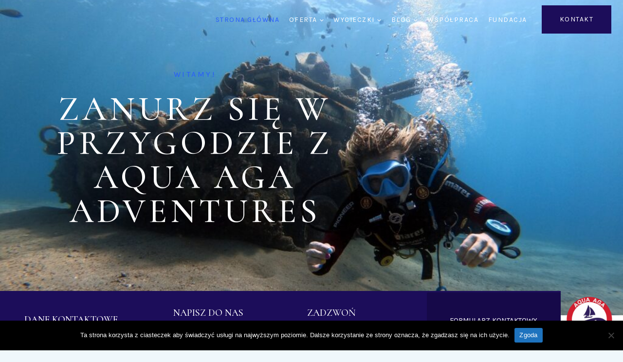

--- FILE ---
content_type: text/html; charset=UTF-8
request_url: https://aquaaga.pl/
body_size: 34160
content:
<!doctype html>
<html lang="pl-PL" class="no-js" itemtype="https://schema.org/WebPage" itemscope>
<head>
	<meta charset="UTF-8">
	<meta name="viewport" content="width=device-width, initial-scale=1, minimum-scale=1">
	<meta name='robots' content='index, follow, max-image-preview:large, max-snippet:-1, max-video-preview:-1' />

	<!-- This site is optimized with the Yoast SEO plugin v26.7 - https://yoast.com/wordpress/plugins/seo/ -->
	<title>NURKOWANIE TORUŃ - WYCIECZKI - ATRAKCJE - AQUA AGA</title>
	<meta name="description" content="Nurkowanie Toruń. Profesjonalni instruktorzy oraz nowoczesny sprzęt. Wyjazdy i wycieczki. Atrakcje dla dzieci. Pomoc niepełnosprawnym." />
	<link rel="canonical" href="https://aquaaga.pl/" />
	<meta property="og:locale" content="pl_PL" />
	<meta property="og:type" content="website" />
	<meta property="og:title" content="NURKOWANIE TORUŃ - WYCIECZKI - ATRAKCJE - AQUA AGA" />
	<meta property="og:description" content="Nurkowanie Toruń. Profesjonalni instruktorzy oraz nowoczesny sprzęt. Wyjazdy i wycieczki. Atrakcje dla dzieci. Pomoc niepełnosprawnym." />
	<meta property="og:url" content="https://aquaaga.pl/" />
	<meta property="og:site_name" content="AQUA AGA" />
	<meta property="article:modified_time" content="2025-11-17T12:33:39+00:00" />
	<meta property="og:image" content="https://aquaaga.pl/wp-content/uploads/2024/09/315577710_535530025251680_4239113522545708686_n.jpg" />
	<meta property="og:image:width" content="2048" />
	<meta property="og:image:height" content="1536" />
	<meta property="og:image:type" content="image/jpeg" />
	<meta name="twitter:card" content="summary_large_image" />
	<script type="application/ld+json" class="yoast-schema-graph">{"@context":"https://schema.org","@graph":[{"@type":"WebPage","@id":"https://aquaaga.pl/","url":"https://aquaaga.pl/","name":"NURKOWANIE TORUŃ - WYCIECZKI - ATRAKCJE - AQUA AGA","isPartOf":{"@id":"https://aquaaga.pl/#website"},"about":{"@id":"https://aquaaga.pl/#organization"},"primaryImageOfPage":{"@id":"https://aquaaga.pl/#primaryimage"},"image":{"@id":"https://aquaaga.pl/#primaryimage"},"thumbnailUrl":"https://aquaaga.pl/wp-content/uploads/2024/09/315577710_535530025251680_4239113522545708686_n.jpg","datePublished":"2025-11-04T19:25:04+00:00","dateModified":"2025-11-17T12:33:39+00:00","description":"Nurkowanie Toruń. Profesjonalni instruktorzy oraz nowoczesny sprzęt. Wyjazdy i wycieczki. Atrakcje dla dzieci. Pomoc niepełnosprawnym.","breadcrumb":{"@id":"https://aquaaga.pl/#breadcrumb"},"inLanguage":"pl-PL","potentialAction":[{"@type":"ReadAction","target":["https://aquaaga.pl/"]}]},{"@type":"ImageObject","inLanguage":"pl-PL","@id":"https://aquaaga.pl/#primaryimage","url":"https://aquaaga.pl/wp-content/uploads/2024/09/315577710_535530025251680_4239113522545708686_n.jpg","contentUrl":"https://aquaaga.pl/wp-content/uploads/2024/09/315577710_535530025251680_4239113522545708686_n.jpg","width":2048,"height":1536,"caption":"nurkowanie toruń aqua aga"},{"@type":"BreadcrumbList","@id":"https://aquaaga.pl/#breadcrumb","itemListElement":[{"@type":"ListItem","position":1,"name":"Strona główna"}]},{"@type":"WebSite","@id":"https://aquaaga.pl/#website","url":"https://aquaaga.pl/","name":"AQUA AGA","description":"","publisher":{"@id":"https://aquaaga.pl/#organization"},"potentialAction":[{"@type":"SearchAction","target":{"@type":"EntryPoint","urlTemplate":"https://aquaaga.pl/?s={search_term_string}"},"query-input":{"@type":"PropertyValueSpecification","valueRequired":true,"valueName":"search_term_string"}}],"inLanguage":"pl-PL"},{"@type":"Organization","@id":"https://aquaaga.pl/#organization","name":"AQUA AGA CENTRUM NURKOWE","url":"https://aquaaga.pl/","logo":{"@type":"ImageObject","inLanguage":"pl-PL","@id":"https://aquaaga.pl/#/schema/logo/image/","url":"https://aquaaga.pl/wp-content/uploads/2025/06/cropped-aqua-aga-logo-bez-tla-1.png","contentUrl":"https://aquaaga.pl/wp-content/uploads/2025/06/cropped-aqua-aga-logo-bez-tla-1.png","width":512,"height":512,"caption":"AQUA AGA CENTRUM NURKOWE"},"image":{"@id":"https://aquaaga.pl/#/schema/logo/image/"}}]}</script>
	<!-- / Yoast SEO plugin. -->


<link rel="alternate" type="application/rss+xml" title="AQUA AGA &raquo; Kanał z wpisami" href="https://aquaaga.pl/feed/" />
<link rel="alternate" type="application/rss+xml" title="AQUA AGA &raquo; Kanał z komentarzami" href="https://aquaaga.pl/comments/feed/" />
			<script>document.documentElement.classList.remove( 'no-js' );</script>
			<link rel="alternate" title="oEmbed (JSON)" type="application/json+oembed" href="https://aquaaga.pl/wp-json/oembed/1.0/embed?url=https%3A%2F%2Faquaaga.pl%2F" />
<link rel="alternate" title="oEmbed (XML)" type="text/xml+oembed" href="https://aquaaga.pl/wp-json/oembed/1.0/embed?url=https%3A%2F%2Faquaaga.pl%2F&#038;format=xml" />
<style id='wp-img-auto-sizes-contain-inline-css'>
img:is([sizes=auto i],[sizes^="auto," i]){contain-intrinsic-size:3000px 1500px}
/*# sourceURL=wp-img-auto-sizes-contain-inline-css */
</style>

<style id='classic-theme-styles-inline-css'>
/*! This file is auto-generated */
.wp-block-button__link{color:#fff;background-color:#32373c;border-radius:9999px;box-shadow:none;text-decoration:none;padding:calc(.667em + 2px) calc(1.333em + 2px);font-size:1.125em}.wp-block-file__button{background:#32373c;color:#fff;text-decoration:none}
/*# sourceURL=/wp-includes/css/classic-themes.min.css */
</style>
<style id='global-styles-inline-css'>
:root{--wp--preset--aspect-ratio--square: 1;--wp--preset--aspect-ratio--4-3: 4/3;--wp--preset--aspect-ratio--3-4: 3/4;--wp--preset--aspect-ratio--3-2: 3/2;--wp--preset--aspect-ratio--2-3: 2/3;--wp--preset--aspect-ratio--16-9: 16/9;--wp--preset--aspect-ratio--9-16: 9/16;--wp--preset--color--black: #000000;--wp--preset--color--cyan-bluish-gray: #abb8c3;--wp--preset--color--white: #ffffff;--wp--preset--color--pale-pink: #f78da7;--wp--preset--color--vivid-red: #cf2e2e;--wp--preset--color--luminous-vivid-orange: #ff6900;--wp--preset--color--luminous-vivid-amber: #fcb900;--wp--preset--color--light-green-cyan: #7bdcb5;--wp--preset--color--vivid-green-cyan: #00d084;--wp--preset--color--pale-cyan-blue: #8ed1fc;--wp--preset--color--vivid-cyan-blue: #0693e3;--wp--preset--color--vivid-purple: #9b51e0;--wp--preset--color--theme-palette-1: var(--global-palette1);--wp--preset--color--theme-palette-2: var(--global-palette2);--wp--preset--color--theme-palette-3: var(--global-palette3);--wp--preset--color--theme-palette-4: var(--global-palette4);--wp--preset--color--theme-palette-5: var(--global-palette5);--wp--preset--color--theme-palette-6: var(--global-palette6);--wp--preset--color--theme-palette-7: var(--global-palette7);--wp--preset--color--theme-palette-8: var(--global-palette8);--wp--preset--color--theme-palette-9: var(--global-palette9);--wp--preset--color--theme-palette-10: var(--global-palette10);--wp--preset--color--theme-palette-11: var(--global-palette11);--wp--preset--color--theme-palette-12: var(--global-palette12);--wp--preset--color--theme-palette-13: var(--global-palette13);--wp--preset--color--theme-palette-14: var(--global-palette14);--wp--preset--color--theme-palette-15: var(--global-palette15);--wp--preset--gradient--vivid-cyan-blue-to-vivid-purple: linear-gradient(135deg,rgb(6,147,227) 0%,rgb(155,81,224) 100%);--wp--preset--gradient--light-green-cyan-to-vivid-green-cyan: linear-gradient(135deg,rgb(122,220,180) 0%,rgb(0,208,130) 100%);--wp--preset--gradient--luminous-vivid-amber-to-luminous-vivid-orange: linear-gradient(135deg,rgb(252,185,0) 0%,rgb(255,105,0) 100%);--wp--preset--gradient--luminous-vivid-orange-to-vivid-red: linear-gradient(135deg,rgb(255,105,0) 0%,rgb(207,46,46) 100%);--wp--preset--gradient--very-light-gray-to-cyan-bluish-gray: linear-gradient(135deg,rgb(238,238,238) 0%,rgb(169,184,195) 100%);--wp--preset--gradient--cool-to-warm-spectrum: linear-gradient(135deg,rgb(74,234,220) 0%,rgb(151,120,209) 20%,rgb(207,42,186) 40%,rgb(238,44,130) 60%,rgb(251,105,98) 80%,rgb(254,248,76) 100%);--wp--preset--gradient--blush-light-purple: linear-gradient(135deg,rgb(255,206,236) 0%,rgb(152,150,240) 100%);--wp--preset--gradient--blush-bordeaux: linear-gradient(135deg,rgb(254,205,165) 0%,rgb(254,45,45) 50%,rgb(107,0,62) 100%);--wp--preset--gradient--luminous-dusk: linear-gradient(135deg,rgb(255,203,112) 0%,rgb(199,81,192) 50%,rgb(65,88,208) 100%);--wp--preset--gradient--pale-ocean: linear-gradient(135deg,rgb(255,245,203) 0%,rgb(182,227,212) 50%,rgb(51,167,181) 100%);--wp--preset--gradient--electric-grass: linear-gradient(135deg,rgb(202,248,128) 0%,rgb(113,206,126) 100%);--wp--preset--gradient--midnight: linear-gradient(135deg,rgb(2,3,129) 0%,rgb(40,116,252) 100%);--wp--preset--font-size--small: var(--global-font-size-small);--wp--preset--font-size--medium: var(--global-font-size-medium);--wp--preset--font-size--large: var(--global-font-size-large);--wp--preset--font-size--x-large: 42px;--wp--preset--font-size--larger: var(--global-font-size-larger);--wp--preset--font-size--xxlarge: var(--global-font-size-xxlarge);--wp--preset--spacing--20: 0.44rem;--wp--preset--spacing--30: 0.67rem;--wp--preset--spacing--40: 1rem;--wp--preset--spacing--50: 1.5rem;--wp--preset--spacing--60: 2.25rem;--wp--preset--spacing--70: 3.38rem;--wp--preset--spacing--80: 5.06rem;--wp--preset--shadow--natural: 6px 6px 9px rgba(0, 0, 0, 0.2);--wp--preset--shadow--deep: 12px 12px 50px rgba(0, 0, 0, 0.4);--wp--preset--shadow--sharp: 6px 6px 0px rgba(0, 0, 0, 0.2);--wp--preset--shadow--outlined: 6px 6px 0px -3px rgb(255, 255, 255), 6px 6px rgb(0, 0, 0);--wp--preset--shadow--crisp: 6px 6px 0px rgb(0, 0, 0);}:where(.is-layout-flex){gap: 0.5em;}:where(.is-layout-grid){gap: 0.5em;}body .is-layout-flex{display: flex;}.is-layout-flex{flex-wrap: wrap;align-items: center;}.is-layout-flex > :is(*, div){margin: 0;}body .is-layout-grid{display: grid;}.is-layout-grid > :is(*, div){margin: 0;}:where(.wp-block-columns.is-layout-flex){gap: 2em;}:where(.wp-block-columns.is-layout-grid){gap: 2em;}:where(.wp-block-post-template.is-layout-flex){gap: 1.25em;}:where(.wp-block-post-template.is-layout-grid){gap: 1.25em;}.has-black-color{color: var(--wp--preset--color--black) !important;}.has-cyan-bluish-gray-color{color: var(--wp--preset--color--cyan-bluish-gray) !important;}.has-white-color{color: var(--wp--preset--color--white) !important;}.has-pale-pink-color{color: var(--wp--preset--color--pale-pink) !important;}.has-vivid-red-color{color: var(--wp--preset--color--vivid-red) !important;}.has-luminous-vivid-orange-color{color: var(--wp--preset--color--luminous-vivid-orange) !important;}.has-luminous-vivid-amber-color{color: var(--wp--preset--color--luminous-vivid-amber) !important;}.has-light-green-cyan-color{color: var(--wp--preset--color--light-green-cyan) !important;}.has-vivid-green-cyan-color{color: var(--wp--preset--color--vivid-green-cyan) !important;}.has-pale-cyan-blue-color{color: var(--wp--preset--color--pale-cyan-blue) !important;}.has-vivid-cyan-blue-color{color: var(--wp--preset--color--vivid-cyan-blue) !important;}.has-vivid-purple-color{color: var(--wp--preset--color--vivid-purple) !important;}.has-black-background-color{background-color: var(--wp--preset--color--black) !important;}.has-cyan-bluish-gray-background-color{background-color: var(--wp--preset--color--cyan-bluish-gray) !important;}.has-white-background-color{background-color: var(--wp--preset--color--white) !important;}.has-pale-pink-background-color{background-color: var(--wp--preset--color--pale-pink) !important;}.has-vivid-red-background-color{background-color: var(--wp--preset--color--vivid-red) !important;}.has-luminous-vivid-orange-background-color{background-color: var(--wp--preset--color--luminous-vivid-orange) !important;}.has-luminous-vivid-amber-background-color{background-color: var(--wp--preset--color--luminous-vivid-amber) !important;}.has-light-green-cyan-background-color{background-color: var(--wp--preset--color--light-green-cyan) !important;}.has-vivid-green-cyan-background-color{background-color: var(--wp--preset--color--vivid-green-cyan) !important;}.has-pale-cyan-blue-background-color{background-color: var(--wp--preset--color--pale-cyan-blue) !important;}.has-vivid-cyan-blue-background-color{background-color: var(--wp--preset--color--vivid-cyan-blue) !important;}.has-vivid-purple-background-color{background-color: var(--wp--preset--color--vivid-purple) !important;}.has-black-border-color{border-color: var(--wp--preset--color--black) !important;}.has-cyan-bluish-gray-border-color{border-color: var(--wp--preset--color--cyan-bluish-gray) !important;}.has-white-border-color{border-color: var(--wp--preset--color--white) !important;}.has-pale-pink-border-color{border-color: var(--wp--preset--color--pale-pink) !important;}.has-vivid-red-border-color{border-color: var(--wp--preset--color--vivid-red) !important;}.has-luminous-vivid-orange-border-color{border-color: var(--wp--preset--color--luminous-vivid-orange) !important;}.has-luminous-vivid-amber-border-color{border-color: var(--wp--preset--color--luminous-vivid-amber) !important;}.has-light-green-cyan-border-color{border-color: var(--wp--preset--color--light-green-cyan) !important;}.has-vivid-green-cyan-border-color{border-color: var(--wp--preset--color--vivid-green-cyan) !important;}.has-pale-cyan-blue-border-color{border-color: var(--wp--preset--color--pale-cyan-blue) !important;}.has-vivid-cyan-blue-border-color{border-color: var(--wp--preset--color--vivid-cyan-blue) !important;}.has-vivid-purple-border-color{border-color: var(--wp--preset--color--vivid-purple) !important;}.has-vivid-cyan-blue-to-vivid-purple-gradient-background{background: var(--wp--preset--gradient--vivid-cyan-blue-to-vivid-purple) !important;}.has-light-green-cyan-to-vivid-green-cyan-gradient-background{background: var(--wp--preset--gradient--light-green-cyan-to-vivid-green-cyan) !important;}.has-luminous-vivid-amber-to-luminous-vivid-orange-gradient-background{background: var(--wp--preset--gradient--luminous-vivid-amber-to-luminous-vivid-orange) !important;}.has-luminous-vivid-orange-to-vivid-red-gradient-background{background: var(--wp--preset--gradient--luminous-vivid-orange-to-vivid-red) !important;}.has-very-light-gray-to-cyan-bluish-gray-gradient-background{background: var(--wp--preset--gradient--very-light-gray-to-cyan-bluish-gray) !important;}.has-cool-to-warm-spectrum-gradient-background{background: var(--wp--preset--gradient--cool-to-warm-spectrum) !important;}.has-blush-light-purple-gradient-background{background: var(--wp--preset--gradient--blush-light-purple) !important;}.has-blush-bordeaux-gradient-background{background: var(--wp--preset--gradient--blush-bordeaux) !important;}.has-luminous-dusk-gradient-background{background: var(--wp--preset--gradient--luminous-dusk) !important;}.has-pale-ocean-gradient-background{background: var(--wp--preset--gradient--pale-ocean) !important;}.has-electric-grass-gradient-background{background: var(--wp--preset--gradient--electric-grass) !important;}.has-midnight-gradient-background{background: var(--wp--preset--gradient--midnight) !important;}.has-small-font-size{font-size: var(--wp--preset--font-size--small) !important;}.has-medium-font-size{font-size: var(--wp--preset--font-size--medium) !important;}.has-large-font-size{font-size: var(--wp--preset--font-size--large) !important;}.has-x-large-font-size{font-size: var(--wp--preset--font-size--x-large) !important;}
:where(.wp-block-post-template.is-layout-flex){gap: 1.25em;}:where(.wp-block-post-template.is-layout-grid){gap: 1.25em;}
:where(.wp-block-term-template.is-layout-flex){gap: 1.25em;}:where(.wp-block-term-template.is-layout-grid){gap: 1.25em;}
:where(.wp-block-columns.is-layout-flex){gap: 2em;}:where(.wp-block-columns.is-layout-grid){gap: 2em;}
:root :where(.wp-block-pullquote){font-size: 1.5em;line-height: 1.6;}
/*# sourceURL=global-styles-inline-css */
</style>
<link rel='stylesheet' id='cookie-notice-front-css' href='https://aquaaga.pl/wp-content/plugins/cookie-notice/css/front.min.css?ver=2.5.11' media='all' />
<link rel='stylesheet' id='kadence-global-css' href='https://aquaaga.pl/wp-content/themes/kadence/assets/css/global.min.css?ver=1.4.3' media='all' />
<style id='kadence-global-inline-css'>
/* Kadence Base CSS */
:root{--global-palette1:#295CFF;--global-palette2:#0E94FF;--global-palette3:#1C0D5A;--global-palette4:#3D3D3D;--global-palette5:#57575D;--global-palette6:#636363;--global-palette7:#E1EBEE;--global-palette8:#EFF7FB;--global-palette9:#ffffff;--global-palette10:oklch(from var(--global-palette1) calc(l + 0.10 * (1 - l)) calc(c * 1.00) calc(h + 180) / 100%);--global-palette11:#13612e;--global-palette12:#1159af;--global-palette13:#b82105;--global-palette14:#f7630c;--global-palette15:#f5a524;--global-palette9rgb:255, 255, 255;--global-palette-highlight:var(--global-palette1);--global-palette-highlight-alt:var(--global-palette2);--global-palette-highlight-alt2:var(--global-palette9);--global-palette-btn-bg:var(--global-palette1);--global-palette-btn-bg-hover:var(--global-palette2);--global-palette-btn:#ffffff;--global-palette-btn-hover:#ffffff;--global-palette-btn-sec-bg:var(--global-palette7);--global-palette-btn-sec-bg-hover:var(--global-palette2);--global-palette-btn-sec:var(--global-palette3);--global-palette-btn-sec-hover:var(--global-palette9);--global-body-font-family:Karla, var(--global-fallback-font);--global-heading-font-family:Cormorant, var(--global-fallback-font);--global-primary-nav-font-family:Karla, var(--global-fallback-font);--global-fallback-font:sans-serif;--global-display-fallback-font:sans-serif;--global-content-width:1290px;--global-content-wide-width:calc(1290px + 230px);--global-content-narrow-width:842px;--global-content-edge-padding:1.5rem;--global-content-boxed-padding:2rem;--global-calc-content-width:calc(1290px - var(--global-content-edge-padding) - var(--global-content-edge-padding) );--wp--style--global--content-size:var(--global-calc-content-width);}.wp-site-blocks{--global-vw:calc( 100vw - ( 0.5 * var(--scrollbar-offset)));}:root body.kadence-elementor-colors{--e-global-color-kadence1:var(--global-palette1);--e-global-color-kadence2:var(--global-palette2);--e-global-color-kadence3:var(--global-palette3);--e-global-color-kadence4:var(--global-palette4);--e-global-color-kadence5:var(--global-palette5);--e-global-color-kadence6:var(--global-palette6);--e-global-color-kadence7:var(--global-palette7);--e-global-color-kadence8:var(--global-palette8);--e-global-color-kadence9:var(--global-palette9);--e-global-color-kadence10:var(--global-palette10);--e-global-color-kadence11:var(--global-palette11);--e-global-color-kadence12:var(--global-palette12);--e-global-color-kadence13:var(--global-palette13);--e-global-color-kadence14:var(--global-palette14);--e-global-color-kadence15:var(--global-palette15);}body{background:var(--global-palette8);}body, input, select, optgroup, textarea{font-style:normal;font-weight:normal;font-size:16px;line-height:1.7;letter-spacing:0em;font-family:var(--global-body-font-family);color:var(--global-palette4);}.content-bg, body.content-style-unboxed .site{background:var(--global-palette9);}h1,h2,h3,h4,h5,h6{font-family:var(--global-heading-font-family);}h1{font-style:normal;font-weight:500;font-size:55px;line-height:1.3;letter-spacing:0.1em;text-transform:uppercase;color:var(--global-palette3);}h2{font-style:normal;font-weight:500;font-size:30px;line-height:1.2;letter-spacing:0.05em;text-transform:uppercase;color:var(--global-palette3);}h3{font-style:normal;font-weight:500;font-size:28px;line-height:1.5;letter-spacing:0em;text-transform:none;color:var(--global-palette3);}h4{font-style:normal;font-weight:500;font-size:24px;line-height:1.5;letter-spacing:0em;text-transform:none;color:var(--global-palette3);}h5{font-style:normal;font-weight:500;font-size:22px;line-height:1.5;letter-spacing:0em;text-transform:none;color:var(--global-palette3);}h6{font-style:normal;font-weight:normal;font-size:16px;line-height:1.2em;letter-spacing:3.5px;font-family:Karla, var(--global-fallback-font);text-transform:uppercase;color:var(--global-palette1);}@media all and (max-width: 767px){h1{font-size:45px;}h2{font-size:25px;}h3{font-size:22px;line-height:1.2;}h4{font-size:20px;}h5{font-size:18px;}h6{font-size:16px;}}.entry-hero .kadence-breadcrumbs{max-width:1290px;}.site-container, .site-header-row-layout-contained, .site-footer-row-layout-contained, .entry-hero-layout-contained, .comments-area, .alignfull > .wp-block-cover__inner-container, .alignwide > .wp-block-cover__inner-container{max-width:var(--global-content-width);}.content-width-narrow .content-container.site-container, .content-width-narrow .hero-container.site-container{max-width:var(--global-content-narrow-width);}@media all and (min-width: 1520px){.wp-site-blocks .content-container  .alignwide{margin-left:-115px;margin-right:-115px;width:unset;max-width:unset;}}@media all and (min-width: 1102px){.content-width-narrow .wp-site-blocks .content-container .alignwide{margin-left:-130px;margin-right:-130px;width:unset;max-width:unset;}}.content-style-boxed .wp-site-blocks .entry-content .alignwide{margin-left:calc( -1 * var( --global-content-boxed-padding ) );margin-right:calc( -1 * var( --global-content-boxed-padding ) );}.content-area{margin-top:5rem;margin-bottom:5rem;}@media all and (max-width: 1024px){.content-area{margin-top:3rem;margin-bottom:3rem;}}@media all and (max-width: 767px){.content-area{margin-top:2rem;margin-bottom:2rem;}}@media all and (max-width: 1024px){:root{--global-content-boxed-padding:2rem;}}@media all and (max-width: 767px){:root{--global-content-boxed-padding:1.5rem;}}.entry-content-wrap{padding:2rem;}@media all and (max-width: 1024px){.entry-content-wrap{padding:2rem;}}@media all and (max-width: 767px){.entry-content-wrap{padding:1.5rem;}}.entry.single-entry{box-shadow:0px 15px 15px -10px rgba(0,0,0,0.05);}.entry.loop-entry{box-shadow:0px 15px 15px -10px rgba(0,0,0,0.05);}.loop-entry .entry-content-wrap{padding:2rem;}@media all and (max-width: 1024px){.loop-entry .entry-content-wrap{padding:2rem;}}@media all and (max-width: 767px){.loop-entry .entry-content-wrap{padding:1.5rem;}}button, .button, .wp-block-button__link, input[type="button"], input[type="reset"], input[type="submit"], .fl-button, .elementor-button-wrapper .elementor-button, .wc-block-components-checkout-place-order-button, .wc-block-cart__submit{font-style:normal;font-weight:normal;font-size:14px;letter-spacing:1.5px;font-family:Karla, var(--global-fallback-font);text-transform:uppercase;border-radius:0px;padding:18px 37px 18px 37px;box-shadow:0px 0px 0px -7px rgba(0,0,0,0);}.wp-block-button.is-style-outline .wp-block-button__link{padding:18px 37px 18px 37px;}button:hover, button:focus, button:active, .button:hover, .button:focus, .button:active, .wp-block-button__link:hover, .wp-block-button__link:focus, .wp-block-button__link:active, input[type="button"]:hover, input[type="button"]:focus, input[type="button"]:active, input[type="reset"]:hover, input[type="reset"]:focus, input[type="reset"]:active, input[type="submit"]:hover, input[type="submit"]:focus, input[type="submit"]:active, .elementor-button-wrapper .elementor-button:hover, .elementor-button-wrapper .elementor-button:focus, .elementor-button-wrapper .elementor-button:active, .wc-block-cart__submit:hover{box-shadow:0px 15px 25px -7px rgba(0,0,0,0.1);}.kb-button.kb-btn-global-outline.kb-btn-global-inherit{padding-top:calc(18px - 2px);padding-right:calc(37px - 2px);padding-bottom:calc(18px - 2px);padding-left:calc(37px - 2px);}button.button-style-secondary, .button.button-style-secondary, .wp-block-button__link.button-style-secondary, input[type="button"].button-style-secondary, input[type="reset"].button-style-secondary, input[type="submit"].button-style-secondary, .fl-button.button-style-secondary, .elementor-button-wrapper .elementor-button.button-style-secondary, .wc-block-components-checkout-place-order-button.button-style-secondary, .wc-block-cart__submit.button-style-secondary{font-style:normal;font-weight:normal;font-size:14px;letter-spacing:1.5px;font-family:Karla, var(--global-fallback-font);text-transform:uppercase;}@media all and (min-width: 1025px){.transparent-header .entry-hero .entry-hero-container-inner{padding-top:80px;}}@media all and (max-width: 1024px){.mobile-transparent-header .entry-hero .entry-hero-container-inner{padding-top:80px;}}@media all and (max-width: 767px){.mobile-transparent-header .entry-hero .entry-hero-container-inner{padding-top:80px;}}.entry-hero.page-hero-section .entry-header{min-height:260px;}
/* Kadence Header CSS */
@media all and (max-width: 1024px){.mobile-transparent-header #masthead{position:absolute;left:0px;right:0px;z-index:100;}.kadence-scrollbar-fixer.mobile-transparent-header #masthead{right:var(--scrollbar-offset,0);}.mobile-transparent-header #masthead, .mobile-transparent-header .site-top-header-wrap .site-header-row-container-inner, .mobile-transparent-header .site-main-header-wrap .site-header-row-container-inner, .mobile-transparent-header .site-bottom-header-wrap .site-header-row-container-inner{background:transparent;}.site-header-row-tablet-layout-fullwidth, .site-header-row-tablet-layout-standard{padding:0px;}}@media all and (min-width: 1025px){.transparent-header #masthead{position:absolute;left:0px;right:0px;z-index:100;}.transparent-header.kadence-scrollbar-fixer #masthead{right:var(--scrollbar-offset,0);}.transparent-header #masthead, .transparent-header .site-top-header-wrap .site-header-row-container-inner, .transparent-header .site-main-header-wrap .site-header-row-container-inner, .transparent-header .site-bottom-header-wrap .site-header-row-container-inner{background:transparent;}}.site-branding a.brand img{max-width:100px;}.site-branding a.brand img.svg-logo-image{width:100px;}.site-branding{padding:0px 0px 0px 0px;}#masthead, #masthead .kadence-sticky-header.item-is-fixed:not(.item-at-start):not(.site-header-row-container):not(.site-main-header-wrap), #masthead .kadence-sticky-header.item-is-fixed:not(.item-at-start) > .site-header-row-container-inner{background:var(--global-palette9);}.site-main-header-inner-wrap{min-height:80px;}.transparent-header .header-navigation .header-menu-container > ul > li.menu-item > a{color:#ffffff;}.mobile-transparent-header .mobile-toggle-open-container .menu-toggle-open, .transparent-header .search-toggle-open-container .search-toggle-open{color:#ffffff;}.transparent-header .header-navigation .header-menu-container > ul > li.menu-item > a:hover{color:var(--global-palette1);}.mobile-transparent-header .mobile-toggle-open-container .menu-toggle-open:hover, .transparent-header .mobile-toggle-open-container .menu-toggle-open:focus, .transparent-header .search-toggle-open-container .search-toggle-open:hover, .transparent-header .search-toggle-open-container .search-toggle-open:focus{color:var(--global-palette1);}.transparent-header .header-navigation .header-menu-container > ul > li.menu-item.current-menu-item > a, .transparent-header .header-menu-container > ul > li.menu-item.current_page_item > a{color:var(--global-palette1);}.transparent-header #main-header .header-cart-wrap .header-cart-button, .mobile-transparent-header #mobile-header .header-mobile-cart-wrap .header-cart-button{color:#ffffff;}.transparent-header #main-header .header-cart-wrap .header-cart-button:hover, .mobile-transparent-header #mobile-header .header-mobile-cart-wrap .header-cart-button:hover{color:#ffffff;}.transparent-header #main-header .header-cart-wrap .header-cart-button .header-cart-total, .mobile-transparent-header #mobile-header .header-mobile-cart-wrap .header-cart-button .header-cart-total{color:#ffffff;background:var(--global-palette1);}.transparent-header #main-header .header-cart-wrap .header-cart-button:hover .header-cart-total, .mobile-transparent-header #mobile-header .header-mobile-cart-wrap .header-cart-button:hover .header-cart-total{color:#ffffff;background:var(--global-palette1);}.header-navigation[class*="header-navigation-style-underline"] .header-menu-container.primary-menu-container>ul>li>a:after{width:calc( 100% - 1.4em);}.main-navigation .primary-menu-container > ul > li.menu-item > a{padding-left:calc(1.4em / 2);padding-right:calc(1.4em / 2);padding-top:0.6em;padding-bottom:0.6em;color:var(--global-palette3);}.main-navigation .primary-menu-container > ul > li.menu-item .dropdown-nav-special-toggle{right:calc(1.4em / 2);}.main-navigation .primary-menu-container > ul li.menu-item > a{font-style:normal;font-weight:normal;font-size:14px;letter-spacing:1.5px;font-family:var(--global-primary-nav-font-family);text-transform:uppercase;}.main-navigation .primary-menu-container > ul > li.menu-item > a:hover{color:var(--global-palette2);}.main-navigation .primary-menu-container > ul > li.menu-item.current-menu-item > a{color:var(--global-palette2);}.header-navigation .header-menu-container ul ul.sub-menu, .header-navigation .header-menu-container ul ul.submenu{background:var(--global-palette3);box-shadow:0px 2px 13px 0px rgba(0,0,0,0.1);}.header-navigation .header-menu-container ul ul li.menu-item, .header-menu-container ul.menu > li.kadence-menu-mega-enabled > ul > li.menu-item > a{border-bottom:1px solid rgba(255,255,255,0.1);border-radius:0px 0px 0px 0px;}.header-navigation .header-menu-container ul ul li.menu-item > a{width:200px;padding-top:1em;padding-bottom:1em;color:var(--global-palette8);font-style:normal;font-size:14px;line-height:1;letter-spacing:1.5px;}.header-navigation .header-menu-container ul ul li.menu-item > a:hover{color:var(--global-palette9);background:var(--global-palette4);border-radius:0px 0px 0px 0px;}.header-navigation .header-menu-container ul ul li.menu-item.current-menu-item > a{color:var(--global-palette9);background:var(--global-palette4);border-radius:0px 0px 0px 0px;}.mobile-toggle-open-container .menu-toggle-open, .mobile-toggle-open-container .menu-toggle-open:focus{color:var(--global-palette5);padding:0.4em 0.6em 0.4em 0.6em;font-size:14px;}.mobile-toggle-open-container .menu-toggle-open.menu-toggle-style-bordered{border:1px solid currentColor;}.mobile-toggle-open-container .menu-toggle-open .menu-toggle-icon{font-size:20px;}.mobile-toggle-open-container .menu-toggle-open:hover, .mobile-toggle-open-container .menu-toggle-open:focus-visible{color:var(--global-palette-highlight);}.mobile-navigation ul li{font-size:14px;}.mobile-navigation ul li a{padding-top:1em;padding-bottom:1em;}.mobile-navigation ul li > a, .mobile-navigation ul li.menu-item-has-children > .drawer-nav-drop-wrap{color:var(--global-palette8);}.mobile-navigation ul li.current-menu-item > a, .mobile-navigation ul li.current-menu-item.menu-item-has-children > .drawer-nav-drop-wrap{color:var(--global-palette-highlight);}.mobile-navigation ul li.menu-item-has-children .drawer-nav-drop-wrap, .mobile-navigation ul li:not(.menu-item-has-children) a{border-bottom:1px solid rgba(255,255,255,0.1);}.mobile-navigation:not(.drawer-navigation-parent-toggle-true) ul li.menu-item-has-children .drawer-nav-drop-wrap button{border-left:1px solid rgba(255,255,255,0.1);}#mobile-drawer .drawer-header .drawer-toggle{padding:0.6em 0.15em 0.6em 0.15em;font-size:24px;}#main-header .header-button{background:#1c0d5a;box-shadow:0px 0px 0px -7px rgba(0,0,0,0);}#main-header .header-button:hover{box-shadow:0px 15px 25px -7px rgba(0,0,0,0.1);}
/* Kadence Footer CSS */
#colophon{background:var(--global-palette3);}.site-middle-footer-wrap .site-footer-row-container-inner{font-style:normal;color:var(--global-palette7);}.site-footer .site-middle-footer-wrap a:where(:not(.button):not(.wp-block-button__link):not(.wp-element-button)){color:var(--global-palette7);}.site-middle-footer-inner-wrap{padding-top:80px;padding-bottom:40px;grid-column-gap:60px;grid-row-gap:60px;}.site-middle-footer-inner-wrap .widget{margin-bottom:30px;}.site-middle-footer-inner-wrap .widget-area .widget-title{font-style:normal;color:var(--global-palette8);}.site-middle-footer-inner-wrap .site-footer-section:not(:last-child):after{right:calc(-60px / 2);}.site-bottom-footer-wrap .site-footer-row-container-inner{border-top:1px solid var(--global-palette4);}.site-bottom-footer-inner-wrap{padding-top:20px;padding-bottom:20px;grid-column-gap:30px;}.site-bottom-footer-inner-wrap .widget{margin-bottom:30px;}.site-bottom-footer-inner-wrap .site-footer-section:not(:last-child):after{right:calc(-30px / 2);}.footer-social-wrap .footer-social-inner-wrap{font-size:1em;gap:0.3em;}.site-footer .site-footer-wrap .site-footer-section .footer-social-wrap .footer-social-inner-wrap .social-button{color:var(--global-palette3);background:var(--global-palette1);border:2px none currentColor;border-color:var(--global-palette7);border-radius:50px;}.site-footer .site-footer-wrap .site-footer-section .footer-social-wrap .footer-social-inner-wrap .social-button:hover{color:var(--global-palette3);background:var(--global-palette2);}#colophon .footer-html{font-style:normal;color:var(--global-palette9);}
/*# sourceURL=kadence-global-inline-css */
</style>
<link rel='stylesheet' id='kadence-header-css' href='https://aquaaga.pl/wp-content/themes/kadence/assets/css/header.min.css?ver=1.4.3' media='all' />
<link rel='stylesheet' id='kadence-content-css' href='https://aquaaga.pl/wp-content/themes/kadence/assets/css/content.min.css?ver=1.4.3' media='all' />
<link rel='stylesheet' id='kadence-footer-css' href='https://aquaaga.pl/wp-content/themes/kadence/assets/css/footer.min.css?ver=1.4.3' media='all' />
<link rel='stylesheet' id='elementor-frontend-css' href='https://aquaaga.pl/wp-content/plugins/elementor/assets/css/frontend.min.css?ver=3.34.1' media='all' />
<link rel='stylesheet' id='elementor-post-6-css' href='https://aquaaga.pl/wp-content/uploads/elementor/css/post-6.css?ver=1768520782' media='all' />
<link rel='stylesheet' id='widget-heading-css' href='https://aquaaga.pl/wp-content/plugins/elementor/assets/css/widget-heading.min.css?ver=3.34.1' media='all' />
<link rel='stylesheet' id='widget-icon-box-css' href='https://aquaaga.pl/wp-content/plugins/elementor/assets/css/widget-icon-box.min.css?ver=3.34.1' media='all' />
<link rel='stylesheet' id='widget-image-css' href='https://aquaaga.pl/wp-content/plugins/elementor/assets/css/widget-image.min.css?ver=3.34.1' media='all' />
<link rel='stylesheet' id='widget-image-box-css' href='https://aquaaga.pl/wp-content/plugins/elementor/assets/css/widget-image-box.min.css?ver=3.34.1' media='all' />
<link rel='stylesheet' id='widget-icon-list-css' href='https://aquaaga.pl/wp-content/plugins/elementor/assets/css/widget-icon-list.min.css?ver=3.34.1' media='all' />
<link rel='stylesheet' id='swiper-css' href='https://aquaaga.pl/wp-content/plugins/elementor/assets/lib/swiper/v8/css/swiper.min.css?ver=8.4.5' media='all' />
<link rel='stylesheet' id='e-swiper-css' href='https://aquaaga.pl/wp-content/plugins/elementor/assets/css/conditionals/e-swiper.min.css?ver=3.34.1' media='all' />
<link rel='stylesheet' id='widget-image-gallery-css' href='https://aquaaga.pl/wp-content/plugins/elementor/assets/css/widget-image-gallery.min.css?ver=3.34.1' media='all' />
<link rel='stylesheet' id='widget-spacer-css' href='https://aquaaga.pl/wp-content/plugins/elementor/assets/css/widget-spacer.min.css?ver=3.34.1' media='all' />
<link rel='stylesheet' id='widget-accordion-css' href='https://aquaaga.pl/wp-content/plugins/elementor/assets/css/widget-accordion.min.css?ver=3.34.1' media='all' />
<link rel='stylesheet' id='elementor-post-11204-css' href='https://aquaaga.pl/wp-content/uploads/elementor/css/post-11204.css?ver=1768520782' media='all' />
<link rel='stylesheet' id='ekit-widget-styles-css' href='https://aquaaga.pl/wp-content/plugins/elementskit-lite/widgets/init/assets/css/widget-styles.css?ver=3.7.8' media='all' />
<link rel='stylesheet' id='ekit-responsive-css' href='https://aquaaga.pl/wp-content/plugins/elementskit-lite/widgets/init/assets/css/responsive.css?ver=3.7.8' media='all' />
<link rel='stylesheet' id='elementor-gf-local-roboto-css' href='https://aquaaga.pl/wp-content/uploads/elementor/google-fonts/css/roboto.css?ver=1742253671' media='all' />
<link rel='stylesheet' id='elementor-gf-local-robotoslab-css' href='https://aquaaga.pl/wp-content/uploads/elementor/google-fonts/css/robotoslab.css?ver=1742253684' media='all' />
<link rel='stylesheet' id='elementor-gf-sourcesanspro-css' href='https://fonts.googleapis.com/css?family=Source+Sans+Pro:100,100italic,200,200italic,300,300italic,400,400italic,500,500italic,600,600italic,700,700italic,800,800italic,900,900italic&#038;display=swap&#038;subset=latin-ext' media='all' />
<script id="cookie-notice-front-js-before">
var cnArgs = {"ajaxUrl":"https:\/\/aquaaga.pl\/wp-admin\/admin-ajax.php","nonce":"a06c3bd374","hideEffect":"fade","position":"bottom","onScroll":false,"onScrollOffset":100,"onClick":false,"cookieName":"cookie_notice_accepted","cookieTime":2592000,"cookieTimeRejected":2592000,"globalCookie":false,"redirection":false,"cache":true,"revokeCookies":false,"revokeCookiesOpt":"automatic"};

//# sourceURL=cookie-notice-front-js-before
</script>
<script src="https://aquaaga.pl/wp-content/plugins/cookie-notice/js/front.min.js?ver=2.5.11" id="cookie-notice-front-js"></script>
<script src="https://aquaaga.pl/wp-includes/js/jquery/jquery.min.js?ver=3.7.1" id="jquery-core-js"></script>
<script src="https://aquaaga.pl/wp-includes/js/jquery/jquery-migrate.min.js?ver=3.4.1" id="jquery-migrate-js"></script>
<!-- Google Tag Manager -->
<script>(function(w,d,s,l,i){w[l]=w[l]||[];w[l].push({'gtm.start':
new Date().getTime(),event:'gtm.js'});var f=d.getElementsByTagName(s)[0],
j=d.createElement(s),dl=l!='dataLayer'?'&l='+l:'';j.async=true;j.src=
'https://www.googletagmanager.com/gtm.js?id='+i+dl;f.parentNode.insertBefore(j,f);
})(window,document,'script','dataLayer','GTM-TX8W3TSW');</script>
<!-- End Google Tag Manager --> <meta name="generator" content="Elementor 3.34.1; features: e_font_icon_svg, additional_custom_breakpoints; settings: css_print_method-external, google_font-enabled, font_display-swap">
<style>.recentcomments a{display:inline !important;padding:0 !important;margin:0 !important;}</style>			<style>
				.e-con.e-parent:nth-of-type(n+4):not(.e-lazyloaded):not(.e-no-lazyload),
				.e-con.e-parent:nth-of-type(n+4):not(.e-lazyloaded):not(.e-no-lazyload) * {
					background-image: none !important;
				}
				@media screen and (max-height: 1024px) {
					.e-con.e-parent:nth-of-type(n+3):not(.e-lazyloaded):not(.e-no-lazyload),
					.e-con.e-parent:nth-of-type(n+3):not(.e-lazyloaded):not(.e-no-lazyload) * {
						background-image: none !important;
					}
				}
				@media screen and (max-height: 640px) {
					.e-con.e-parent:nth-of-type(n+2):not(.e-lazyloaded):not(.e-no-lazyload),
					.e-con.e-parent:nth-of-type(n+2):not(.e-lazyloaded):not(.e-no-lazyload) * {
						background-image: none !important;
					}
				}
			</style>
			<link rel='stylesheet' id='kadence-fonts-gfonts-css' href='https://fonts.googleapis.com/css?family=Karla:regular,700,500%7CCormorant:500,regular&#038;display=swap' media='all' />
<link rel="icon" href="https://aquaaga.pl/wp-content/uploads/2025/06/cropped-aqua-aga-logo-bez-tla-1-32x32.png" sizes="32x32" />
<link rel="icon" href="https://aquaaga.pl/wp-content/uploads/2025/06/cropped-aqua-aga-logo-bez-tla-1-192x192.png" sizes="192x192" />
<link rel="apple-touch-icon" href="https://aquaaga.pl/wp-content/uploads/2025/06/cropped-aqua-aga-logo-bez-tla-1-180x180.png" />
<meta name="msapplication-TileImage" content="https://aquaaga.pl/wp-content/uploads/2025/06/cropped-aqua-aga-logo-bez-tla-1-270x270.png" />
		<style id="wp-custom-css">
			Zanurz się w fascynujący świat nurkowania!		
			Naucz się nurkować - zorganizuj urodziny - wybierz się na niezapomniane wyjazdy nurkowe!		
			
									KONTAKT
					
																										
			
							
									KONTAKT
					
			Twoja przygoda zaczyna się tutaj!		
			aqua aga nurkowanie toruń​		
			W naszej szkole nurkowania pasjonaci podwodnego świata pomagają odkrywać jego tajemnice każdemu – od najmłodszych dzieci, po dorosłych. Z nami nauczysz się nurkować bezpiecznie i z pełnym zaufaniem. Organizujemy również wyjazdy nurkowe oraz wyjątkowe urodziny pod wodą dla dzieci!
Dlaczego My?
Profesjonalni instruktorzy
Małe grupy
Indywidualne podejście
Międzynarodowe certyfikaty
Wysokiej jakości sprzęt nurkowy		
			NURKOWANIE JEST DLA KAŻDEGO		
			Niezależnie od wieku, doświadczenia czy poziomu umiejętności, każdy może odkryć fascynujący świat pod powierzchnią wody. Nasze kursy są dostosowane zarówno dla początkujących, jak i zaawansowanych, a profesjonalni instruktorzy zadbają o Twoje bezpieczeństwo na każdym etapie. Jeśli marzysz o podwodnych przygodach, nurkowanie to idealny sposób, by spełnić te marzenia – bez względu na to, kim jesteś!		
			
									DOŁĄCZ DO NAS
					
			TO CIĘ ZAINTERESUJE		
			aqua aga nurkowanie toruń		
														
															
			KURSY NURKOWE		
		Od podstawowych szkoleń dla nowicjuszy po zaawansowane kursy techniczne.Nasi certyfikowani instruktorzy pomogą Ci odkryć podwodny świat w bezpieczny i ekscytujący sposób.
Typy kursów:

Kurs dla początkujących (PADI Open Water)
Kursy zaawansowane (PADI Advanced Open Water, nurkowanie wrakowe, nurkowanie nocne)
Kursy specjalistyczne (ratownictwo nurkowe, nurkowanie techniczne)
		
			
									ZOBACZ WIĘCEJ
					
														
															
			WYJAZDY NURKOWE		
		Marzysz o nurkowaniu w najpiękniejszych zakątkach świata?
Dołącz do naszych wyjazdów nurkowych i odkrywaj najpiękniejsze rafy koralowe, wraki statków oraz fascynujące morskie życie w towarzystwie doświadczonych nurków.
Popularne destynacje:

Egipt&nbsp;
Izrael
		
			
									ZOBACZ WIĘCEJ
					
														
															
			URODZINY DLA DZIECI		
		Szukasz wyjątkowego sposobu na urodziny swojego dziecka?Zorganizuj imprezę, która zachwyci wszystkich!Nasze urodziny dla dzieci to pełne emocji i radości spotkanie z nurkowaniem pod okiem doświadczonych instruktorów.
Dla dzieci:

Bezpieczne nurkowanie na basenie
Gry i zabawy pod wodą
Specjalne urodzinowe atrakcje
Pamiątkowe zdjęcia i filmy
		
			
									ZOBACZ WIĘCEJ
					
			aqua aga nurkowanie toruń		
			PRZYGODA CZEKA NA CIEBIE		
			
				
			
				
			
				
			
				
			
				
			
				
			
				
			
				
			
				
			
			Nie wiesz, jak zacząć przygodę z nurkowaniem?		
			Pomożemy Ci zdobyć pewność siebie i umiejętności, aby bezpiecznie odkrywać podwodny świat!		
			
							
									KONTAKT
					
			FAQ		
			JAK MOGĘ DOŁĄCZYĆ ?		
		
Krok 1: Wybierz kurs lub ofertę, która Cię interesuje.
Krok 2: Wypełnij formularz zgłoszeniowy online.
Krok 3: Skontaktujemy się z Tobą, aby omówić szczegóły i rozpocząć Twoją przygodę!
		
			Czy muszę umieć pływać, aby rozpocząć kurs nurkowania?		
		Tak, podstawowa umiejętność pływania.		
			Czy kursy są bezpieczne?		
		Tak, nasza szkoła przestrzega najwyższych standardów bezpieczeństwa.Zajęcia prowadzone są przez wykwalifikowanych instruktorów.		
			Od jakiego wieku dzieci mogą uczestniczyć w kursach?		
		Dzieci od 8 lat.		
			CZY organizowane są wycieczkI dla osób, które nie są zainteresowane nurkowaniem?		
		Oczywiście. Wszystkie informacje są na naszej stronie internetowej i w social media.		
			CZY WARTO ?		
							DZIECI SĄ ZADOWOLONE ! 
													
														PAULINA
							NAUCZYŁEM SIĘ WSZYSTKIEGO OD ZERA! 
													
														MICHAŁ
			aqua aga nurkowanie toruń​		
			DANE KONTAKTOWE		
					
							
													
										TORUŃ
									
								
													
										508 361 961
									
								
													
										kontakt@aquaaga.pl
									
						
			Social Media		
					
							
													
										aquaaga
									
								
													
										aquaaga
									
						
			WYŚLIJ WIADOMOŚĆ		
		Aby wypełnić ten formularz, włącz obsługę JavaScript w przeglądarce.Aby wypełnić ten formularz, włącz obsługę JavaScript w przeglądarce.Imię i nazwisko *ImięNazwiskoAdres e-mail *Komentarz lub wiadomość			
			Prześlij  		</style>
		</head>

<body class="home wp-singular page-template-default page page-id-11204 wp-custom-logo wp-embed-responsive wp-theme-kadence cookies-not-set footer-on-bottom hide-focus-outline link-style-standard content-title-style-hide content-width-fullwidth content-style-unboxed content-vertical-padding-hide transparent-header mobile-transparent-header kadence-elementor-colors elementor-default elementor-kit-6 elementor-page elementor-page-11204">
<div id="wrapper" class="site wp-site-blocks">
			<a class="skip-link screen-reader-text scroll-ignore" href="#main">Przejdź do treści</a>
		<header id="masthead" class="site-header" role="banner" itemtype="https://schema.org/WPHeader" itemscope>
	<div id="main-header" class="site-header-wrap">
		<div class="site-header-inner-wrap">
			<div class="site-header-upper-wrap">
				<div class="site-header-upper-inner-wrap">
					<div class="site-main-header-wrap site-header-row-container site-header-focus-item site-header-row-layout-standard" data-section="kadence_customizer_header_main">
	<div class="site-header-row-container-inner">
				<div class="site-container">
			<div class="site-main-header-inner-wrap site-header-row site-header-row-has-sides site-header-row-no-center">
									<div class="site-header-main-section-left site-header-section site-header-section-left">
						<div class="site-header-item site-header-focus-item" data-section="title_tagline">
	<div class="site-branding branding-layout-standard site-brand-logo-only"><a class="brand has-logo-image" href="https://aquaaga.pl/" rel="home"></a></div></div><!-- data-section="title_tagline" -->
					</div>
																	<div class="site-header-main-section-right site-header-section site-header-section-right">
						<div class="site-header-item site-header-focus-item site-header-item-main-navigation header-navigation-layout-stretch-false header-navigation-layout-fill-stretch-false" data-section="kadence_customizer_primary_navigation">
		<nav id="site-navigation" class="main-navigation header-navigation hover-to-open nav--toggle-sub header-navigation-style-standard header-navigation-dropdown-animation-fade-down" role="navigation" aria-label="Główny">
			<div class="primary-menu-container header-menu-container">
	<ul id="primary-menu" class="menu"><li id="menu-item-11383" class="menu-item menu-item-type-post_type menu-item-object-page menu-item-home current-menu-item page_item page-item-11204 current_page_item menu-item-11383"><a href="https://aquaaga.pl/" aria-current="page">STRONA GŁÓWNA</a></li>
<li id="menu-item-11536" class="menu-item menu-item-type-post_type menu-item-object-page menu-item-has-children menu-item-11536"><a href="https://aquaaga.pl/oferta/"><span class="nav-drop-title-wrap">OFERTA<span class="dropdown-nav-toggle"><span class="kadence-svg-iconset svg-baseline"><svg aria-hidden="true" class="kadence-svg-icon kadence-arrow-down-svg" fill="currentColor" version="1.1" xmlns="http://www.w3.org/2000/svg" width="24" height="24" viewBox="0 0 24 24"><title>Rozwiń</title><path d="M5.293 9.707l6 6c0.391 0.391 1.024 0.391 1.414 0l6-6c0.391-0.391 0.391-1.024 0-1.414s-1.024-0.391-1.414 0l-5.293 5.293-5.293-5.293c-0.391-0.391-1.024-0.391-1.414 0s-0.391 1.024 0 1.414z"></path>
				</svg></span></span></span></a>
<ul class="sub-menu">
	<li id="menu-item-11449" class="menu-item menu-item-type-post_type menu-item-object-page menu-item-has-children menu-item-11449"><a href="https://aquaaga.pl/kurs-nurkowania/"><span class="nav-drop-title-wrap">KURS NURKOWANIA<span class="dropdown-nav-toggle"><span class="kadence-svg-iconset svg-baseline"><svg aria-hidden="true" class="kadence-svg-icon kadence-arrow-down-svg" fill="currentColor" version="1.1" xmlns="http://www.w3.org/2000/svg" width="24" height="24" viewBox="0 0 24 24"><title>Rozwiń</title><path d="M5.293 9.707l6 6c0.391 0.391 1.024 0.391 1.414 0l6-6c0.391-0.391 0.391-1.024 0-1.414s-1.024-0.391-1.414 0l-5.293 5.293-5.293-5.293c-0.391-0.391-1.024-0.391-1.414 0s-0.391 1.024 0 1.414z"></path>
				</svg></span></span></span></a>
	<ul class="sub-menu">
		<li id="menu-item-11572" class="menu-item menu-item-type-post_type menu-item-object-page menu-item-has-children menu-item-11572"><a href="https://aquaaga.pl/kurs-nurkowania-dla-dzieci/"><span class="nav-drop-title-wrap">KURS NURKOWANIA DLA DZIECI<span class="dropdown-nav-toggle"><span class="kadence-svg-iconset svg-baseline"><svg aria-hidden="true" class="kadence-svg-icon kadence-arrow-down-svg" fill="currentColor" version="1.1" xmlns="http://www.w3.org/2000/svg" width="24" height="24" viewBox="0 0 24 24"><title>Rozwiń</title><path d="M5.293 9.707l6 6c0.391 0.391 1.024 0.391 1.414 0l6-6c0.391-0.391 0.391-1.024 0-1.414s-1.024-0.391-1.414 0l-5.293 5.293-5.293-5.293c-0.391-0.391-1.024-0.391-1.414 0s-0.391 1.024 0 1.414z"></path>
				</svg></span></span></span></a>
		<ul class="sub-menu">
			<li id="menu-item-11732" class="menu-item menu-item-type-post_type menu-item-object-page menu-item-11732"><a href="https://aquaaga.pl/kurs-nurkowy-sdi-junior-scuba-discovery/">KURS NURKOWY SDI JUNIOR SCUBA DISCOVERY</a></li>
			<li id="menu-item-11692" class="menu-item menu-item-type-post_type menu-item-object-page menu-item-11692"><a href="https://aquaaga.pl/kurs-nurkowy-sdi-junior-open-water-diver/">KURS NURKOWY SDI JUNIOR OPEN WATER DIVER</a></li>
			<li id="menu-item-11718" class="menu-item menu-item-type-post_type menu-item-object-page menu-item-11718"><a href="https://aquaaga.pl/kurs-nurkowy-sdi-junior-advanced-adventure-diver/">KURS NURKOWY SDI JUNIOR ADVANCED ADVENTURE DIVER</a></li>
		</ul>
</li>
		<li id="menu-item-11581" class="menu-item menu-item-type-post_type menu-item-object-page menu-item-has-children menu-item-11581"><a href="https://aquaaga.pl/kurs-nurkowania-dla-doroslych/"><span class="nav-drop-title-wrap">KURS NURKOWANIA DLA DOROSŁYCH<span class="dropdown-nav-toggle"><span class="kadence-svg-iconset svg-baseline"><svg aria-hidden="true" class="kadence-svg-icon kadence-arrow-down-svg" fill="currentColor" version="1.1" xmlns="http://www.w3.org/2000/svg" width="24" height="24" viewBox="0 0 24 24"><title>Rozwiń</title><path d="M5.293 9.707l6 6c0.391 0.391 1.024 0.391 1.414 0l6-6c0.391-0.391 0.391-1.024 0-1.414s-1.024-0.391-1.414 0l-5.293 5.293-5.293-5.293c-0.391-0.391-1.024-0.391-1.414 0s-0.391 1.024 0 1.414z"></path>
				</svg></span></span></span></a>
		<ul class="sub-menu">
			<li id="menu-item-11742" class="menu-item menu-item-type-post_type menu-item-object-page menu-item-11742"><a href="https://aquaaga.pl/kurs-nurkowy-sdi-scuba-discovery/">KURS NURKOWY SDI SCUBA DISCOVERY</a></li>
			<li id="menu-item-12125" class="menu-item menu-item-type-post_type menu-item-object-page menu-item-12125"><a href="https://aquaaga.pl/kurs-nurkowy-sdi-open-water-diver/">KURS NURKOWY SDI OPEN WATER DIVER</a></li>
			<li id="menu-item-11750" class="menu-item menu-item-type-post_type menu-item-object-page menu-item-11750"><a href="https://aquaaga.pl/kurs-nurkowy-sdi-advanced-water-diver/">KURS NURKOWY SDI ADVANCED WATER DIVER</a></li>
		</ul>
</li>
		<li id="menu-item-11774" class="menu-item menu-item-type-post_type menu-item-object-page menu-item-has-children menu-item-11774"><a href="https://aquaaga.pl/kurs-nurkowania-specjalizacje/"><span class="nav-drop-title-wrap">KURS NURKOWANIA SPECJALIZACJE<span class="dropdown-nav-toggle"><span class="kadence-svg-iconset svg-baseline"><svg aria-hidden="true" class="kadence-svg-icon kadence-arrow-down-svg" fill="currentColor" version="1.1" xmlns="http://www.w3.org/2000/svg" width="24" height="24" viewBox="0 0 24 24"><title>Rozwiń</title><path d="M5.293 9.707l6 6c0.391 0.391 1.024 0.391 1.414 0l6-6c0.391-0.391 0.391-1.024 0-1.414s-1.024-0.391-1.414 0l-5.293 5.293-5.293-5.293c-0.391-0.391-1.024-0.391-1.414 0s-0.391 1.024 0 1.414z"></path>
				</svg></span></span></span></a>
		<ul class="sub-menu">
			<li id="menu-item-11791" class="menu-item menu-item-type-post_type menu-item-object-page menu-item-11791"><a href="https://aquaaga.pl/kurs-nurkowy-sdi-deep-diver/">KURS NURKOWY SDI DEEP DIVER</a></li>
			<li id="menu-item-11801" class="menu-item menu-item-type-post_type menu-item-object-page menu-item-11801"><a href="https://aquaaga.pl/kurs-nurkowy-sdi-dry-suit-diver/">KURS NURKOWY SDI DRY SUIT DIVER</a></li>
			<li id="menu-item-11784" class="menu-item menu-item-type-post_type menu-item-object-page menu-item-11784"><a href="https://aquaaga.pl/kurs-nurkowy-sdi-divemaster/">KURS NURKOWY SDI DIVEMASTER</a></li>
			<li id="menu-item-11808" class="menu-item menu-item-type-post_type menu-item-object-page menu-item-11808"><a href="https://aquaaga.pl/kurs-nurkowy-sdi-night-limited-visibility-diver/">KURS NURKOWY SDI NIGHT LIMITED VISIBILITY DIVER</a></li>
			<li id="menu-item-11818" class="menu-item menu-item-type-post_type menu-item-object-page menu-item-11818"><a href="https://aquaaga.pl/kurs-nurkowy-sdi-nitrox-diver/">KURS NURKOWY SDI NITROX DIVER</a></li>
			<li id="menu-item-11999" class="menu-item menu-item-type-post_type menu-item-object-page menu-item-11999"><a href="https://aquaaga.pl/kurs-nurkowy-sdi-rescue-diver/">KURS NURKOWY SDI RESCUE DIVER</a></li>
			<li id="menu-item-11831" class="menu-item menu-item-type-post_type menu-item-object-page menu-item-11831"><a href="https://aquaaga.pl/kurs-nurkowy-sdi-underwater-navigation-diver/">KURS NURKOWY SDI UNDERWATER NAVIGATION DIVER</a></li>
		</ul>
</li>
		<li id="menu-item-11841" class="menu-item menu-item-type-post_type menu-item-object-page menu-item-11841"><a href="https://aquaaga.pl/kurs-nurkowy-hsa-dla-niepelnosprawnych/">KURS NURKOWY HSA DLA NIEPEŁNOSPRAWNYCH</a></li>
	</ul>
</li>
	<li id="menu-item-11989" class="menu-item menu-item-type-post_type menu-item-object-page menu-item-has-children menu-item-11989"><a href="https://aquaaga.pl/dzieci/"><span class="nav-drop-title-wrap">DZIECI<span class="dropdown-nav-toggle"><span class="kadence-svg-iconset svg-baseline"><svg aria-hidden="true" class="kadence-svg-icon kadence-arrow-down-svg" fill="currentColor" version="1.1" xmlns="http://www.w3.org/2000/svg" width="24" height="24" viewBox="0 0 24 24"><title>Rozwiń</title><path d="M5.293 9.707l6 6c0.391 0.391 1.024 0.391 1.414 0l6-6c0.391-0.391 0.391-1.024 0-1.414s-1.024-0.391-1.414 0l-5.293 5.293-5.293-5.293c-0.391-0.391-1.024-0.391-1.414 0s-0.391 1.024 0 1.414z"></path>
				</svg></span></span></span></a>
	<ul class="sub-menu">
		<li id="menu-item-12208" class="menu-item menu-item-type-post_type menu-item-object-page menu-item-12208"><a href="https://aquaaga.pl/basen/">BASEN</a></li>
		<li id="menu-item-11921" class="menu-item menu-item-type-post_type menu-item-object-page menu-item-11921"><a href="https://aquaaga.pl/polkolonie-dla-dzieci/">PÓŁKOLONIE DLA DZIECI</a></li>
		<li id="menu-item-11588" class="menu-item menu-item-type-post_type menu-item-object-page menu-item-11588"><a href="https://aquaaga.pl/urodziny-dla-dzieci/">URODZINY DLA DZIECI</a></li>
		<li id="menu-item-11848" class="menu-item menu-item-type-post_type menu-item-object-page menu-item-has-children menu-item-11848"><a href="https://aquaaga.pl/obozy-nurkowe-dla-dzieci/"><span class="nav-drop-title-wrap">OBOZY NURKOWE DLA DZIECI<span class="dropdown-nav-toggle"><span class="kadence-svg-iconset svg-baseline"><svg aria-hidden="true" class="kadence-svg-icon kadence-arrow-down-svg" fill="currentColor" version="1.1" xmlns="http://www.w3.org/2000/svg" width="24" height="24" viewBox="0 0 24 24"><title>Rozwiń</title><path d="M5.293 9.707l6 6c0.391 0.391 1.024 0.391 1.414 0l6-6c0.391-0.391 0.391-1.024 0-1.414s-1.024-0.391-1.414 0l-5.293 5.293-5.293-5.293c-0.391-0.391-1.024-0.391-1.414 0s-0.391 1.024 0 1.414z"></path>
				</svg></span></span></span></a>
		<ul class="sub-menu">
			<li id="menu-item-11861" class="menu-item menu-item-type-post_type menu-item-object-page menu-item-11861"><a href="https://aquaaga.pl/cypr-oboz-nurkowy/">CYPR OBÓZ NURKOWY</a></li>
			<li id="menu-item-11868" class="menu-item menu-item-type-post_type menu-item-object-page menu-item-11868"><a href="https://aquaaga.pl/malta-oboz-nurkowy/">MALTA OBÓZ NURKOWY</a></li>
		</ul>
</li>
	</ul>
</li>
	<li id="menu-item-11596" class="menu-item menu-item-type-post_type menu-item-object-page menu-item-11596"><a href="https://aquaaga.pl/mermaid-dla-dla-dzieci-i-doroslych/">MERMAID DLA DLA DZIECI I DOROSŁYCH</a></li>
</ul>
</li>
<li id="menu-item-11481" class="menu-item menu-item-type-post_type menu-item-object-page menu-item-has-children menu-item-11481"><a href="https://aquaaga.pl/wycieczki-i-wyjazdy-nurkowe/"><span class="nav-drop-title-wrap">WYCIECZKI<span class="dropdown-nav-toggle"><span class="kadence-svg-iconset svg-baseline"><svg aria-hidden="true" class="kadence-svg-icon kadence-arrow-down-svg" fill="currentColor" version="1.1" xmlns="http://www.w3.org/2000/svg" width="24" height="24" viewBox="0 0 24 24"><title>Rozwiń</title><path d="M5.293 9.707l6 6c0.391 0.391 1.024 0.391 1.414 0l6-6c0.391-0.391 0.391-1.024 0-1.414s-1.024-0.391-1.414 0l-5.293 5.293-5.293-5.293c-0.391-0.391-1.024-0.391-1.414 0s-0.391 1.024 0 1.414z"></path>
				</svg></span></span></span></a>
<ul class="sub-menu">
	<li id="menu-item-11648" class="menu-item menu-item-type-post_type menu-item-object-page menu-item-11648"><a href="https://aquaaga.pl/cypr-wycieczka/">CYPR WYCIECZKA</a></li>
	<li id="menu-item-11630" class="menu-item menu-item-type-post_type menu-item-object-page menu-item-11630"><a href="https://aquaaga.pl/ferie-egipt/">FERIE EGIPT</a></li>
	<li id="menu-item-11378" class="menu-item menu-item-type-post_type menu-item-object-page menu-item-11378"><a href="https://aquaaga.pl/jordania-wycieczka/">JORDANIA WYCIECZKA</a></li>
	<li id="menu-item-11637" class="menu-item menu-item-type-post_type menu-item-object-page menu-item-11637"><a href="https://aquaaga.pl/malta-wycieczka/">MALTA WYCIECZKA</a></li>
</ul>
</li>
<li id="menu-item-11180" class="menu-item menu-item-type-post_type menu-item-object-page menu-item-has-children menu-item-11180"><a href="https://aquaaga.pl/blog/"><span class="nav-drop-title-wrap">BLOG<span class="dropdown-nav-toggle"><span class="kadence-svg-iconset svg-baseline"><svg aria-hidden="true" class="kadence-svg-icon kadence-arrow-down-svg" fill="currentColor" version="1.1" xmlns="http://www.w3.org/2000/svg" width="24" height="24" viewBox="0 0 24 24"><title>Rozwiń</title><path d="M5.293 9.707l6 6c0.391 0.391 1.024 0.391 1.414 0l6-6c0.391-0.391 0.391-1.024 0-1.414s-1.024-0.391-1.414 0l-5.293 5.293-5.293-5.293c-0.391-0.391-1.024-0.391-1.414 0s-0.391 1.024 0 1.414z"></path>
				</svg></span></span></span></a>
<ul class="sub-menu">
	<li id="menu-item-11950" class="menu-item menu-item-type-post_type menu-item-object-post menu-item-11950"><a href="https://aquaaga.pl/jak-zaczac-nurkowac/">JAK ZACZĄĆ NURKOWAĆ ?</a></li>
	<li id="menu-item-11960" class="menu-item menu-item-type-post_type menu-item-object-post menu-item-11960"><a href="https://aquaaga.pl/cypr-wspomnienia-z-podrozy/">CYPR WSPOMNIENIA Z PODRÓŻY</a></li>
	<li id="menu-item-11967" class="menu-item menu-item-type-post_type menu-item-object-post menu-item-11967"><a href="https://aquaaga.pl/jordania-wspomnienia-z-podrozy/">JORDANIA WSPOMNIENIA Z PODRÓŻY</a></li>
	<li id="menu-item-11974" class="menu-item menu-item-type-post_type menu-item-object-post menu-item-11974"><a href="https://aquaaga.pl/malta-wspomnienia-z-podrozy/">MALTA WSPOMNIENIA Z PODRÓŻY</a></li>
</ul>
</li>
<li id="menu-item-12020" class="menu-item menu-item-type-post_type menu-item-object-page menu-item-12020"><a href="https://aquaaga.pl/wspolpraca/">WSPÓŁPRACA</a></li>
<li id="menu-item-11436" class="menu-item menu-item-type-post_type menu-item-object-page menu-item-11436"><a href="https://aquaaga.pl/fundacja/">FUNDACJA</a></li>
</ul>		</div>
	</nav><!-- #site-navigation -->
	</div><!-- data-section="primary_navigation" -->
<div class="site-header-item site-header-focus-item" data-section="kadence_customizer_cart">
	</div><!-- data-section="cart" -->
<div class="site-header-item site-header-focus-item" data-section="kadence_customizer_header_button">
	<div class="header-button-wrap"><div class="header-button-inner-wrap"><a href="https://aquaaga.pl/kontakt/" target="_self" class="button header-button button-size-medium button-style-filled">KONTAKT</a></div></div></div><!-- data-section="header_button" -->
					</div>
							</div>
		</div>
	</div>
</div>
				</div>
			</div>
					</div>
	</div>
	
<div id="mobile-header" class="site-mobile-header-wrap">
	<div class="site-header-inner-wrap">
		<div class="site-header-upper-wrap">
			<div class="site-header-upper-inner-wrap">
			<div class="site-main-header-wrap site-header-focus-item site-header-row-layout-standard site-header-row-tablet-layout-default site-header-row-mobile-layout-default ">
	<div class="site-header-row-container-inner">
		<div class="site-container">
			<div class="site-main-header-inner-wrap site-header-row site-header-row-has-sides site-header-row-no-center">
									<div class="site-header-main-section-left site-header-section site-header-section-left">
						<div class="site-header-item site-header-focus-item" data-section="title_tagline">
	<div class="site-branding mobile-site-branding branding-layout-standard branding-tablet-layout-inherit site-brand-logo-only branding-mobile-layout-inherit"><a class="brand has-logo-image" href="https://aquaaga.pl/" rel="home"></a></div></div><!-- data-section="title_tagline" -->
					</div>
																	<div class="site-header-main-section-right site-header-section site-header-section-right">
						<div class="site-header-item site-header-focus-item site-header-item-navgation-popup-toggle" data-section="kadence_customizer_mobile_trigger">
		<div class="mobile-toggle-open-container">
						<button id="mobile-toggle" class="menu-toggle-open drawer-toggle menu-toggle-style-default" aria-label="Rozwiń menu" data-toggle-target="#mobile-drawer" data-toggle-body-class="showing-popup-drawer-from-right" aria-expanded="false" data-set-focus=".menu-toggle-close"
					>
						<span class="menu-toggle-icon"><span class="kadence-svg-iconset"><svg aria-hidden="true" class="kadence-svg-icon kadence-menu-svg" fill="currentColor" version="1.1" xmlns="http://www.w3.org/2000/svg" width="24" height="24" viewBox="0 0 24 24"><title>Przełączanie menu</title><path d="M3 13h18c0.552 0 1-0.448 1-1s-0.448-1-1-1h-18c-0.552 0-1 0.448-1 1s0.448 1 1 1zM3 7h18c0.552 0 1-0.448 1-1s-0.448-1-1-1h-18c-0.552 0-1 0.448-1 1s0.448 1 1 1zM3 19h18c0.552 0 1-0.448 1-1s-0.448-1-1-1h-18c-0.552 0-1 0.448-1 1s0.448 1 1 1z"></path>
				</svg></span></span>
		</button>
	</div>
	</div><!-- data-section="mobile_trigger" -->
					</div>
							</div>
		</div>
	</div>
</div>
			</div>
		</div>
			</div>
</div>
</header><!-- #masthead -->

	<main id="inner-wrap" class="wrap kt-clear" role="main">
		<div id="primary" class="content-area">
	<div class="content-container site-container">
		<div id="main" class="site-main">
						<div class="content-wrap">
				<article id="post-11204" class="entry content-bg single-entry post-11204 page type-page status-publish has-post-thumbnail hentry">
	<div class="entry-content-wrap">
		
<div class="entry-content single-content">
			<div data-elementor-type="wp-page" data-elementor-id="11204" class="elementor elementor-11204">
						<section class="elementor-section elementor-top-section elementor-element elementor-element-a159948 elementor-section-height-min-height elementor-section-boxed elementor-section-height-default elementor-section-items-middle" data-id="a159948" data-element_type="section" data-settings="{&quot;background_background&quot;:&quot;classic&quot;}">
							<div class="elementor-background-overlay"></div>
							<div class="elementor-container elementor-column-gap-default">
					<div class="elementor-column elementor-col-100 elementor-top-column elementor-element elementor-element-1a0077a" data-id="1a0077a" data-element_type="column">
			<div class="elementor-widget-wrap elementor-element-populated">
						<div class="elementor-element elementor-element-2cbf886 elementor-widget elementor-widget-heading" data-id="2cbf886" data-element_type="widget" data-widget_type="heading.default">
					<h6 class="elementor-heading-title elementor-size-default">WITAMY!</h6>				</div>
				<div class="elementor-element elementor-element-168e00f elementor-widget elementor-widget-heading" data-id="168e00f" data-element_type="widget" data-widget_type="heading.default">
					<h1 class="elementor-heading-title elementor-size-default">ZANURZ SIĘ W PRZYGODZIE Z AQUA AGA ADVENTURES</h1>				</div>
					</div>
		</div>
					</div>
		</section>
				<section class="elementor-section elementor-top-section elementor-element elementor-element-9702e1a elementor-section-full_width elementor-section-height-default elementor-section-height-default" data-id="9702e1a" data-element_type="section">
						<div class="elementor-container elementor-column-gap-default">
					<div class="elementor-column elementor-col-66 elementor-top-column elementor-element elementor-element-63a0936" data-id="63a0936" data-element_type="column" data-settings="{&quot;background_background&quot;:&quot;classic&quot;}">
			<div class="elementor-widget-wrap elementor-element-populated">
						<section class="elementor-section elementor-inner-section elementor-element elementor-element-69bfe26 elementor-section-full_width elementor-section-content-middle elementor-section-height-default elementor-section-height-default" data-id="69bfe26" data-element_type="section">
						<div class="elementor-container elementor-column-gap-default">
					<div class="elementor-column elementor-col-25 elementor-inner-column elementor-element elementor-element-672737b" data-id="672737b" data-element_type="column">
			<div class="elementor-widget-wrap elementor-element-populated">
						<div class="elementor-element elementor-element-2d980ba elementor-widget elementor-widget-icon-box" data-id="2d980ba" data-element_type="widget" data-widget_type="icon-box.default">
							<div class="elementor-icon-box-wrapper">

			
						<div class="elementor-icon-box-content">

									<h3 class="elementor-icon-box-title">
						<span  >
							DANE KONTAKTOWE						</span>
					</h3>
				
				
			</div>
			
		</div>
						</div>
					</div>
		</div>
				<div class="elementor-column elementor-col-25 elementor-inner-column elementor-element elementor-element-98269d2" data-id="98269d2" data-element_type="column">
			<div class="elementor-widget-wrap elementor-element-populated">
						<div class="elementor-element elementor-element-75a0d77 elementor-widget elementor-widget-icon-box" data-id="75a0d77" data-element_type="widget" data-widget_type="icon-box.default">
							<div class="elementor-icon-box-wrapper">

			
						<div class="elementor-icon-box-content">

									<h3 class="elementor-icon-box-title">
						<span  >
							napisz do nas						</span>
					</h3>
				
									<p class="elementor-icon-box-description">
						kontakt@aquaaga.pl					</p>
				
			</div>
			
		</div>
						</div>
					</div>
		</div>
				<div class="elementor-column elementor-col-25 elementor-inner-column elementor-element elementor-element-a73af2b" data-id="a73af2b" data-element_type="column">
			<div class="elementor-widget-wrap elementor-element-populated">
						<div class="elementor-element elementor-element-7884d2d elementor-widget elementor-widget-icon-box" data-id="7884d2d" data-element_type="widget" data-widget_type="icon-box.default">
							<div class="elementor-icon-box-wrapper">

			
						<div class="elementor-icon-box-content">

									<h3 class="elementor-icon-box-title">
						<span  >
							zadzwoń						</span>
					</h3>
				
									<p class="elementor-icon-box-description">
						515 714 559					</p>
				
			</div>
			
		</div>
						</div>
					</div>
		</div>
				<div class="elementor-column elementor-col-25 elementor-inner-column elementor-element elementor-element-42b648f" data-id="42b648f" data-element_type="column" data-settings="{&quot;background_background&quot;:&quot;classic&quot;}">
			<div class="elementor-widget-wrap elementor-element-populated">
						<div class="elementor-element elementor-element-3ce239b elementor-align-justify elementor-widget elementor-widget-button" data-id="3ce239b" data-element_type="widget" data-widget_type="button.default">
										<a class="elementor-button elementor-button-link elementor-size-sm" href="#kontakt">
						<span class="elementor-button-content-wrapper">
									<span class="elementor-button-text">FORMULARZ KONTAKTOWY</span>
					</span>
					</a>
								</div>
					</div>
		</div>
					</div>
		</section>
					</div>
		</div>
				<div class="elementor-column elementor-col-33 elementor-top-column elementor-element elementor-element-8a920ce" data-id="8a920ce" data-element_type="column">
			<div class="elementor-widget-wrap elementor-element-populated">
						<div class="elementor-element elementor-element-423d824 elementor-widget elementor-widget-image" data-id="423d824" data-element_type="widget" data-widget_type="image.default">
															<img fetchpriority="high" decoding="async" width="512" height="512" src="https://aquaaga.pl/wp-content/uploads/2025/06/cropped-aqua-aga-logo-bez-tla-1.png" class="attachment-large size-large wp-image-11362" alt="aqua aga nurkowanie toruń" srcset="https://aquaaga.pl/wp-content/uploads/2025/06/cropped-aqua-aga-logo-bez-tla-1.png 512w, https://aquaaga.pl/wp-content/uploads/2025/06/cropped-aqua-aga-logo-bez-tla-1-300x300.png 300w, https://aquaaga.pl/wp-content/uploads/2025/06/cropped-aqua-aga-logo-bez-tla-1-150x150.png 150w, https://aquaaga.pl/wp-content/uploads/2025/06/cropped-aqua-aga-logo-bez-tla-1-270x270.png 270w, https://aquaaga.pl/wp-content/uploads/2025/06/cropped-aqua-aga-logo-bez-tla-1-192x192.png 192w, https://aquaaga.pl/wp-content/uploads/2025/06/cropped-aqua-aga-logo-bez-tla-1-180x180.png 180w, https://aquaaga.pl/wp-content/uploads/2025/06/cropped-aqua-aga-logo-bez-tla-1-32x32.png 32w" sizes="(max-width: 512px) 100vw, 512px" />															</div>
					</div>
		</div>
					</div>
		</section>
				<section class="elementor-section elementor-top-section elementor-element elementor-element-c2ec8f3 elementor-section-content-middle elementor-section-boxed elementor-section-height-default elementor-section-height-default" data-id="c2ec8f3" data-element_type="section">
						<div class="elementor-container elementor-column-gap-default">
					<div class="elementor-column elementor-col-50 elementor-top-column elementor-element elementor-element-f31478e" data-id="f31478e" data-element_type="column">
			<div class="elementor-widget-wrap elementor-element-populated">
						<div class="elementor-element elementor-element-8a4c9ed elementor-widget elementor-widget-heading" data-id="8a4c9ed" data-element_type="widget" data-widget_type="heading.default">
					<h2 class="elementor-heading-title elementor-size-default">AQUA AGA ADVENTURES</h2>				</div>
				<div class="elementor-element elementor-element-b175dd1 elementor-widget elementor-widget-text-editor" data-id="b175dd1" data-element_type="widget" data-widget_type="text-editor.default">
									<p>W Aqua Aga tworzymy przestrzeń, w której pasja do nurkowania, przygody i wspólnych przeżyć łączy się z profesjonalizmem i bezpieczeństwem.<br />Oferujemy kompleksową ofertę dla dzieci, dorosłych, rodzin, singli i osób z niepełnosprawnościami, każda osoba znajdzie coś dla siebie.<br />Nasza misja to nie tylko nauka nurkowania, ale także budowanie pewności siebie, integracja, aktywność i zabawa, które zostają z nami na zawsze.<br />W Aqua Aga wierzymy, że każda podróż, każdy nowy krok, każdy oddech pod wodą to szansa na odkrywanie siebie, poznawanie nowych ludzi i zdobywanie wyjątkowych wspomnień.<br />U nas nie musisz być profesjonalistą, wystarczy, że masz chęć na nową przygodę i odrobinę odwagi, aby zanurkować w coś wyjątkowego.<br />Z nami nie tylko zanurzysz się w wodzie, ale także w niezapomnianych chwilach, które na zawsze pozostaną w Twojej pamięci.<br />Łączymy edukację z pasją i radością, stawiamy na bezpieczeństwo, komfort i indywidualne podejście.<br />To miejsce, gdzie każdy, niezależnie od wieku czy umiejętności, poczuje się jak część wielkiej rodziny Aqua Aga.</p>								</div>
					</div>
		</div>
				<div class="elementor-column elementor-col-50 elementor-top-column elementor-element elementor-element-ad4e3d3" data-id="ad4e3d3" data-element_type="column">
			<div class="elementor-widget-wrap elementor-element-populated">
						<div class="elementor-element elementor-element-9a806a7 elementor-widget elementor-widget-image" data-id="9a806a7" data-element_type="widget" data-widget_type="image.default">
															<img decoding="async" width="504" height="495" src="https://aquaaga.pl/wp-content/uploads/2025/06/aqua-aga-logo-bez-tla.png" class="attachment-large size-large wp-image-9360" alt="aqua aga nurkowanie toruń" srcset="https://aquaaga.pl/wp-content/uploads/2025/06/aqua-aga-logo-bez-tla.png 504w, https://aquaaga.pl/wp-content/uploads/2025/06/aqua-aga-logo-bez-tla-300x295.png 300w" sizes="(max-width: 504px) 100vw, 504px" />															</div>
					</div>
		</div>
					</div>
		</section>
				<section class="elementor-section elementor-top-section elementor-element elementor-element-4f978df elementor-section-height-full elementor-section-boxed elementor-section-height-default elementor-section-items-middle" data-id="4f978df" data-element_type="section" data-settings="{&quot;background_background&quot;:&quot;classic&quot;}">
							<div class="elementor-background-overlay"></div>
							<div class="elementor-container elementor-column-gap-default">
					<div class="elementor-column elementor-col-100 elementor-top-column elementor-element elementor-element-9c6d0b5" data-id="9c6d0b5" data-element_type="column">
			<div class="elementor-widget-wrap elementor-element-populated">
						<div class="elementor-element elementor-element-ae36f39 elementor-widget elementor-widget-heading" data-id="ae36f39" data-element_type="widget" data-widget_type="heading.default">
					<h2 class="elementor-heading-title elementor-size-default">Z NAMI BĘDZIESZ CIESZYĆ SIĘ KAŻDĄ CHWILĄ</h2>				</div>
					</div>
		</div>
					</div>
		</section>
				<section class="elementor-section elementor-top-section elementor-element elementor-element-8916eac elementor-section-boxed elementor-section-height-default elementor-section-height-default" data-id="8916eac" data-element_type="section" data-settings="{&quot;background_background&quot;:&quot;classic&quot;}">
							<div class="elementor-background-overlay"></div>
							<div class="elementor-container elementor-column-gap-default">
					<div class="elementor-column elementor-col-100 elementor-top-column elementor-element elementor-element-c0ed2a7" data-id="c0ed2a7" data-element_type="column">
			<div class="elementor-widget-wrap elementor-element-populated">
						<section class="elementor-section elementor-inner-section elementor-element elementor-element-d9be6c4 elementor-section-boxed elementor-section-height-default elementor-section-height-default" data-id="d9be6c4" data-element_type="section">
						<div class="elementor-container elementor-column-gap-default">
					<div class="elementor-column elementor-col-100 elementor-inner-column elementor-element elementor-element-6ce9411" data-id="6ce9411" data-element_type="column">
			<div class="elementor-widget-wrap elementor-element-populated">
						<div class="elementor-element elementor-element-b9f97f7 elementor-widget elementor-widget-heading" data-id="b9f97f7" data-element_type="widget" data-widget_type="heading.default">
					<h6 class="elementor-heading-title elementor-size-default">aqua aga adventures nurkowanie toruń</h6>				</div>
				<div class="elementor-element elementor-element-581688a elementor-widget elementor-widget-heading" data-id="581688a" data-element_type="widget" data-widget_type="heading.default">
					<h2 class="elementor-heading-title elementor-size-default">ROZPOCZNIJ PRZYGODĘ</h2>				</div>
				<div class="elementor-element elementor-element-43584d8 elementor-widget elementor-widget-text-editor" data-id="43584d8" data-element_type="widget" data-widget_type="text-editor.default">
									<div>W Aqua Aga tworzymy przestrzeń pełną ruchu, śmiechu i pozytywnych emocji.</div><div>Stawiamy na doświadczenie, rozwój i wspólne przeżycia.<br />Bez względu na wiek, umiejętności czy potrzeby.</div><div>Nurkujemy, bawimy się, uczymy i budujemy relacje.<br />Z pasją, bezpieczeństwem i sercem.</div><div>Razem tworzymy wspomnienia, które zostają na długo.</div>								</div>
					</div>
		</div>
					</div>
		</section>
				<section class="elementor-section elementor-inner-section elementor-element elementor-element-bcfac54 elementor-section-boxed elementor-section-height-default elementor-section-height-default" data-id="bcfac54" data-element_type="section">
						<div class="elementor-container elementor-column-gap-default">
					<div class="elementor-column elementor-col-25 elementor-inner-column elementor-element elementor-element-977380c" data-id="977380c" data-element_type="column" data-settings="{&quot;background_background&quot;:&quot;classic&quot;}">
			<div class="elementor-widget-wrap elementor-element-populated">
						<div class="elementor-element elementor-element-33f8145 elementor-widget elementor-widget-image-box" data-id="33f8145" data-element_type="widget" data-widget_type="image-box.default">
					<div class="elementor-image-box-wrapper"><div class="elementor-image-box-content"><h5 class="elementor-image-box-title">Pasja</h5><p class="elementor-image-box-description">To nasz sposób na życie, odkrywać, doświadczać i dzielić się tym z innymi.
Woda, podróże, przygody i ludzie, wszystko, co kochamy, łączy się w jedno.</p></div></div>				</div>
					</div>
		</div>
				<div class="elementor-column elementor-col-25 elementor-inner-column elementor-element elementor-element-fdd52e7" data-id="fdd52e7" data-element_type="column" data-settings="{&quot;background_background&quot;:&quot;classic&quot;}">
			<div class="elementor-widget-wrap elementor-element-populated">
						<div class="elementor-element elementor-element-9e102d9 elementor-widget elementor-widget-image-box" data-id="9e102d9" data-element_type="widget" data-widget_type="image-box.default">
					<div class="elementor-image-box-wrapper"><div class="elementor-image-box-content"><h5 class="elementor-image-box-title">Ludzie</h5><p class="elementor-image-box-description">Tworzymy społeczność pełną energii i wzajemnego wsparcia.
Niezależnie od wieku czy doświadczenia, u nas każdy jest częścią społeczności.</p></div></div>				</div>
					</div>
		</div>
				<div class="elementor-column elementor-col-25 elementor-inner-column elementor-element elementor-element-6257d99" data-id="6257d99" data-element_type="column" data-settings="{&quot;background_background&quot;:&quot;classic&quot;}">
			<div class="elementor-widget-wrap elementor-element-populated">
						<div class="elementor-element elementor-element-6d08613 elementor-widget elementor-widget-image-box" data-id="6d08613" data-element_type="widget" data-widget_type="image-box.default">
					<div class="elementor-image-box-wrapper"><div class="elementor-image-box-content"><h5 class="elementor-image-box-title">Przygoda</h5><p class="elementor-image-box-description">Kochamy odkrywać nowe miejsca i przekraczać granice.
Od lokalnych akwenów po egzotyczne rafy, każda podróż to nowa historia i emocje.</p></div></div>				</div>
					</div>
		</div>
				<div class="elementor-column elementor-col-25 elementor-inner-column elementor-element elementor-element-569185a" data-id="569185a" data-element_type="column" data-settings="{&quot;background_background&quot;:&quot;classic&quot;}">
			<div class="elementor-widget-wrap elementor-element-populated">
						<div class="elementor-element elementor-element-86a27cb elementor-widget elementor-widget-image-box" data-id="86a27cb" data-element_type="widget" data-widget_type="image-box.default">
					<div class="elementor-image-box-wrapper"><div class="elementor-image-box-content"><h5 class="elementor-image-box-title">Atmosfera</h5><p class="elementor-image-box-description">Bez pośpiechu, bez stresu, za to z humorem i dobrą energią.
Bo wierzymy, że najlepsze wspomnienia rodzą się wtedy, gdy czujesz się swobodnie i wśród swoich.</p></div></div>				</div>
					</div>
		</div>
					</div>
		</section>
					</div>
		</div>
					</div>
		</section>
				<section class="elementor-section elementor-top-section elementor-element elementor-element-88fb8fa elementor-section-boxed elementor-section-height-default elementor-section-height-default" data-id="88fb8fa" data-element_type="section" data-settings="{&quot;background_background&quot;:&quot;classic&quot;}">
							<div class="elementor-background-overlay"></div>
							<div class="elementor-container elementor-column-gap-default">
					<div class="elementor-column elementor-col-100 elementor-top-column elementor-element elementor-element-ae196ac" data-id="ae196ac" data-element_type="column">
			<div class="elementor-widget-wrap elementor-element-populated">
						<section class="elementor-section elementor-inner-section elementor-element elementor-element-f7852f6 elementor-section-boxed elementor-section-height-default elementor-section-height-default" data-id="f7852f6" data-element_type="section">
						<div class="elementor-container elementor-column-gap-default">
					<div class="elementor-column elementor-col-100 elementor-inner-column elementor-element elementor-element-b61b860" data-id="b61b860" data-element_type="column">
			<div class="elementor-widget-wrap elementor-element-populated">
						<div class="elementor-element elementor-element-83ddbc8 elementor-widget elementor-widget-heading" data-id="83ddbc8" data-element_type="widget" data-widget_type="heading.default">
					<h6 class="elementor-heading-title elementor-size-default">aqua aga adventures nurkowanie toruń</h6>				</div>
				<div class="elementor-element elementor-element-c707300 elementor-widget elementor-widget-heading" data-id="c707300" data-element_type="widget" data-widget_type="heading.default">
					<h2 class="elementor-heading-title elementor-size-default">Z nami przeżyjesz wyjątkowe chwile</h2>				</div>
				<div class="elementor-element elementor-element-299a239 elementor-tablet-align-center elementor-widget elementor-widget-button" data-id="299a239" data-element_type="widget" data-widget_type="button.default">
										<a class="elementor-button elementor-button-link elementor-size-sm" href="#kontakt">
						<span class="elementor-button-content-wrapper">
									<span class="elementor-button-text">FORMULARZ KONTAKTOWY</span>
					</span>
					</a>
								</div>
				<div class="elementor-element elementor-element-674762e elementor-tablet-align-center elementor-widget elementor-widget-button" data-id="674762e" data-element_type="widget" data-widget_type="button.default">
										<a class="elementor-button elementor-button-link elementor-size-sm" href="tel:515714559">
						<span class="elementor-button-content-wrapper">
									<span class="elementor-button-text">ZADZWOŃ DO NAS</span>
					</span>
					</a>
								</div>
					</div>
		</div>
					</div>
		</section>
					</div>
		</div>
					</div>
		</section>
				<section class="elementor-section elementor-top-section elementor-element elementor-element-85304b1 elementor-section-content-middle elementor-section-boxed elementor-section-height-default elementor-section-height-default" data-id="85304b1" data-element_type="section" data-settings="{&quot;background_background&quot;:&quot;classic&quot;}">
							<div class="elementor-background-overlay"></div>
							<div class="elementor-container elementor-column-gap-default">
					<div class="elementor-column elementor-col-100 elementor-top-column elementor-element elementor-element-51b1f83" data-id="51b1f83" data-element_type="column">
			<div class="elementor-widget-wrap elementor-element-populated">
						<section class="elementor-section elementor-inner-section elementor-element elementor-element-42e1298 elementor-section-boxed elementor-section-height-default elementor-section-height-default" data-id="42e1298" data-element_type="section">
						<div class="elementor-container elementor-column-gap-default">
					<div class="elementor-column elementor-col-50 elementor-inner-column elementor-element elementor-element-da31fbb" data-id="da31fbb" data-element_type="column">
			<div class="elementor-widget-wrap elementor-element-populated">
						<div class="elementor-element elementor-element-dab6752 elementor-widget elementor-widget-image" data-id="dab6752" data-element_type="widget" data-widget_type="image.default">
															<img decoding="async" width="960" height="720" src="https://aquaaga.pl/wp-content/uploads/2025/03/180870428_1157030058058068_3026311591747978636_n.jpg" class="attachment-large size-large wp-image-3340" alt="egipt hurghada wycieczka nurkowanie aqua aga​" srcset="https://aquaaga.pl/wp-content/uploads/2025/03/180870428_1157030058058068_3026311591747978636_n.jpg 960w, https://aquaaga.pl/wp-content/uploads/2025/03/180870428_1157030058058068_3026311591747978636_n-300x225.jpg 300w, https://aquaaga.pl/wp-content/uploads/2025/03/180870428_1157030058058068_3026311591747978636_n-768x576.jpg 768w" sizes="(max-width: 960px) 100vw, 960px" />															</div>
					</div>
		</div>
				<div class="elementor-column elementor-col-50 elementor-inner-column elementor-element elementor-element-db60755" data-id="db60755" data-element_type="column">
			<div class="elementor-widget-wrap elementor-element-populated">
						<div class="elementor-element elementor-element-75cb931 elementor-widget elementor-widget-heading" data-id="75cb931" data-element_type="widget" data-widget_type="heading.default">
					<h6 class="elementor-heading-title elementor-size-default">aqua aga adventures nurkowanie toruń</h6>				</div>
				<div class="elementor-element elementor-element-f577917 elementor-widget elementor-widget-heading" data-id="f577917" data-element_type="widget" data-widget_type="heading.default">
					<h2 class="elementor-heading-title elementor-size-default">NURKOWANIE TORUŃ<br>DLA DZIECI I DOROSŁYCH</h2>				</div>
				<div class="elementor-element elementor-element-fdbeec5 elementor-widget elementor-widget-text-editor" data-id="fdbeec5" data-element_type="widget" data-widget_type="text-editor.default">
									<div>Zanurz się w podwodny świat razem z nami.</div><div>Prowadzimy zajęcia dla dzieci, młodzieży i dorosłych<br />Od pierwszych oddechów pod wodą, po pełne kursy nurkowe.</div><div>Uczymy z pasją, w przyjaznej atmosferze i z pełnym zaangażowaniem.</div>								</div>
				<div class="elementor-element elementor-element-64a3728 elementor-icon-list--layout-inline elementor-align-start elementor-mobile-align-center elementor-tablet-align-center elementor-list-item-link-full_width elementor-widget elementor-widget-icon-list" data-id="64a3728" data-element_type="widget" data-widget_type="icon-list.default">
							<ul class="elementor-icon-list-items elementor-inline-items">
							<li class="elementor-icon-list-item elementor-inline-item">
											<span class="elementor-icon-list-icon">
							<svg aria-hidden="true" class="e-font-icon-svg e-fas-circle" viewBox="0 0 512 512" xmlns="http://www.w3.org/2000/svg"><path d="M256 8C119 8 8 119 8 256s111 248 248 248 248-111 248-248S393 8 256 8z"></path></svg>						</span>
										<span class="elementor-icon-list-text">Certyfikowani instruktorzy z wieloletnim doświadczeniem</span>
									</li>
								<li class="elementor-icon-list-item elementor-inline-item">
											<span class="elementor-icon-list-icon">
							<svg aria-hidden="true" class="e-font-icon-svg e-fas-circle" viewBox="0 0 512 512" xmlns="http://www.w3.org/2000/svg"><path d="M256 8C119 8 8 119 8 256s111 248 248 248 248-111 248-248S393 8 256 8z"></path></svg>						</span>
										<span class="elementor-icon-list-text">Małe grupy – indywidualne podejście do każdego kursanta</span>
									</li>
								<li class="elementor-icon-list-item elementor-inline-item">
											<span class="elementor-icon-list-icon">
							<svg aria-hidden="true" class="e-font-icon-svg e-fas-circle" viewBox="0 0 512 512" xmlns="http://www.w3.org/2000/svg"><path d="M256 8C119 8 8 119 8 256s111 248 248 248 248-111 248-248S393 8 256 8z"></path></svg>						</span>
										<span class="elementor-icon-list-text">Nowoczesny i atestowany sprzęt nurkowy</span>
									</li>
								<li class="elementor-icon-list-item elementor-inline-item">
											<span class="elementor-icon-list-icon">
							<svg aria-hidden="true" class="e-font-icon-svg e-fas-circle" viewBox="0 0 512 512" xmlns="http://www.w3.org/2000/svg"><path d="M256 8C119 8 8 119 8 256s111 248 248 248 248-111 248-248S393 8 256 8z"></path></svg>						</span>
										<span class="elementor-icon-list-text">Kursy na najwyższych standardach bezpieczeństwa</span>
									</li>
								<li class="elementor-icon-list-item elementor-inline-item">
											<span class="elementor-icon-list-icon">
							<svg aria-hidden="true" class="e-font-icon-svg e-fas-circle" viewBox="0 0 512 512" xmlns="http://www.w3.org/2000/svg"><path d="M256 8C119 8 8 119 8 256s111 248 248 248 248-111 248-248S393 8 256 8z"></path></svg>						</span>
										<span class="elementor-icon-list-text">Różnorodne lokalizacje nurkowe (basen, morze, jeziora)</span>
									</li>
						</ul>
						</div>
				<div class="elementor-element elementor-element-8269805 elementor-tablet-align-center elementor-widget elementor-widget-button" data-id="8269805" data-element_type="widget" data-widget_type="button.default">
										<a class="elementor-button elementor-button-link elementor-size-sm" href="https://aquaaga.pl/urodziny-dla-dzieci/">
						<span class="elementor-button-content-wrapper">
									<span class="elementor-button-text">WIĘCEJ INFORMACJI</span>
					</span>
					</a>
								</div>
					</div>
		</div>
					</div>
		</section>
					</div>
		</div>
					</div>
		</section>
				<section class="elementor-section elementor-top-section elementor-element elementor-element-5783d84 elementor-section-content-middle elementor-section-boxed elementor-section-height-default elementor-section-height-default" data-id="5783d84" data-element_type="section" data-settings="{&quot;background_background&quot;:&quot;classic&quot;}">
							<div class="elementor-background-overlay"></div>
							<div class="elementor-container elementor-column-gap-default">
					<div class="elementor-column elementor-col-100 elementor-top-column elementor-element elementor-element-073639c" data-id="073639c" data-element_type="column">
			<div class="elementor-widget-wrap elementor-element-populated">
						<section class="elementor-section elementor-inner-section elementor-element elementor-element-8edbff3 elementor-section-boxed elementor-section-height-default elementor-section-height-default" data-id="8edbff3" data-element_type="section">
						<div class="elementor-container elementor-column-gap-default">
					<div class="elementor-column elementor-col-50 elementor-inner-column elementor-element elementor-element-a89c8cd" data-id="a89c8cd" data-element_type="column">
			<div class="elementor-widget-wrap elementor-element-populated">
						<div class="elementor-element elementor-element-39598ed elementor-widget elementor-widget-image" data-id="39598ed" data-element_type="widget" data-widget_type="image.default">
															<img loading="lazy" decoding="async" width="1024" height="676" src="https://aquaaga.pl/wp-content/uploads/2024/09/374962294_743367244467956_4884702569532481211_n-1024x676.jpg" class="attachment-large size-large wp-image-299" alt="nurkowanie toruń aqua aga centrum nurkowe" srcset="https://aquaaga.pl/wp-content/uploads/2024/09/374962294_743367244467956_4884702569532481211_n-1024x676.jpg 1024w, https://aquaaga.pl/wp-content/uploads/2024/09/374962294_743367244467956_4884702569532481211_n-300x198.jpg 300w, https://aquaaga.pl/wp-content/uploads/2024/09/374962294_743367244467956_4884702569532481211_n-768x507.jpg 768w, https://aquaaga.pl/wp-content/uploads/2024/09/374962294_743367244467956_4884702569532481211_n-1536x1014.jpg 1536w, https://aquaaga.pl/wp-content/uploads/2024/09/374962294_743367244467956_4884702569532481211_n.jpg 2000w" sizes="(max-width: 1024px) 100vw, 1024px" />															</div>
					</div>
		</div>
				<div class="elementor-column elementor-col-50 elementor-inner-column elementor-element elementor-element-3ea1bbc" data-id="3ea1bbc" data-element_type="column">
			<div class="elementor-widget-wrap elementor-element-populated">
						<div class="elementor-element elementor-element-9acd3bb elementor-widget elementor-widget-heading" data-id="9acd3bb" data-element_type="widget" data-widget_type="heading.default">
					<h6 class="elementor-heading-title elementor-size-default">aqua aga adventures nurkowanie toruń</h6>				</div>
				<div class="elementor-element elementor-element-40213d8 elementor-widget elementor-widget-heading" data-id="40213d8" data-element_type="widget" data-widget_type="heading.default">
					<h2 class="elementor-heading-title elementor-size-default">WYCIECZKI TURYSTYCZNE i
WYJAZDY NURKOWE</h2>				</div>
				<div class="elementor-element elementor-element-78ebf82 elementor-widget elementor-widget-text-editor" data-id="78ebf82" data-element_type="widget" data-widget_type="text-editor.default">
									<p>Podróżuj bez stresu.<br />Zabierzemy Cię w najpiękniejsze miejsca w Polsce i za granicą.<br />Kameralne grupy, dopracowany plan i pełne wsparcie od startu do powrotu.</p>								</div>
				<div class="elementor-element elementor-element-4371a12 elementor-icon-list--layout-inline elementor-align-start elementor-mobile-align-center elementor-tablet-align-center elementor-list-item-link-full_width elementor-widget elementor-widget-icon-list" data-id="4371a12" data-element_type="widget" data-widget_type="icon-list.default">
							<ul class="elementor-icon-list-items elementor-inline-items">
							<li class="elementor-icon-list-item elementor-inline-item">
											<span class="elementor-icon-list-icon">
							<svg aria-hidden="true" class="e-font-icon-svg e-fas-circle" viewBox="0 0 512 512" xmlns="http://www.w3.org/2000/svg"><path d="M256 8C119 8 8 119 8 256s111 248 248 248 248-111 248-248S393 8 256 8z"></path></svg>						</span>
										<span class="elementor-icon-list-text">Różnorodne kierunki – natura, miasta, pustynie, góry</span>
									</li>
								<li class="elementor-icon-list-item elementor-inline-item">
											<span class="elementor-icon-list-icon">
							<svg aria-hidden="true" class="e-font-icon-svg e-fas-circle" viewBox="0 0 512 512" xmlns="http://www.w3.org/2000/svg"><path d="M256 8C119 8 8 119 8 256s111 248 248 248 248-111 248-248S393 8 256 8z"></path></svg>						</span>
										<span class="elementor-icon-list-text">Zwiedzanie, lokalna kuchnia i unikalne doświadczenia</span>
									</li>
								<li class="elementor-icon-list-item elementor-inline-item">
											<span class="elementor-icon-list-icon">
							<svg aria-hidden="true" class="e-font-icon-svg e-fas-circle" viewBox="0 0 512 512" xmlns="http://www.w3.org/2000/svg"><path d="M256 8C119 8 8 119 8 256s111 248 248 248 248-111 248-248S393 8 256 8z"></path></svg>						</span>
										<span class="elementor-icon-list-text">Idealne dla rodzin, singli i grup przyjaciół</span>
									</li>
								<li class="elementor-icon-list-item elementor-inline-item">
											<span class="elementor-icon-list-icon">
							<svg aria-hidden="true" class="e-font-icon-svg e-fas-circle" viewBox="0 0 512 512" xmlns="http://www.w3.org/2000/svg"><path d="M256 8C119 8 8 119 8 256s111 248 248 248 248-111 248-248S393 8 256 8z"></path></svg>						</span>
										<span class="elementor-icon-list-text">Opieka i wszystko przygortowane od A do Z</span>
									</li>
								<li class="elementor-icon-list-item elementor-inline-item">
											<span class="elementor-icon-list-icon">
							<svg aria-hidden="true" class="e-font-icon-svg e-fas-circle" viewBox="0 0 512 512" xmlns="http://www.w3.org/2000/svg"><path d="M256 8C119 8 8 119 8 256s111 248 248 248 248-111 248-248S393 8 256 8z"></path></svg>						</span>
										<span class="elementor-icon-list-text">Przyjazna atmosfera i brak pośpiechu</span>
									</li>
						</ul>
						</div>
				<div class="elementor-element elementor-element-c43580c elementor-tablet-align-center elementor-widget elementor-widget-button" data-id="c43580c" data-element_type="widget" data-widget_type="button.default">
										<a class="elementor-button elementor-button-link elementor-size-sm" href="https://aquaaga.pl/wycieczki-wyjazdy-nurkowe/">
						<span class="elementor-button-content-wrapper">
									<span class="elementor-button-text">WIĘCEJ INFORMACJI</span>
					</span>
					</a>
								</div>
					</div>
		</div>
					</div>
		</section>
					</div>
		</div>
					</div>
		</section>
				<section class="elementor-section elementor-top-section elementor-element elementor-element-cd1008f elementor-section-content-middle elementor-section-boxed elementor-section-height-default elementor-section-height-default" data-id="cd1008f" data-element_type="section" data-settings="{&quot;background_background&quot;:&quot;classic&quot;}">
							<div class="elementor-background-overlay"></div>
							<div class="elementor-container elementor-column-gap-default">
					<div class="elementor-column elementor-col-100 elementor-top-column elementor-element elementor-element-079f203" data-id="079f203" data-element_type="column">
			<div class="elementor-widget-wrap elementor-element-populated">
						<section class="elementor-section elementor-inner-section elementor-element elementor-element-c0eca01 elementor-section-boxed elementor-section-height-default elementor-section-height-default" data-id="c0eca01" data-element_type="section">
						<div class="elementor-container elementor-column-gap-default">
					<div class="elementor-column elementor-col-50 elementor-inner-column elementor-element elementor-element-992fa8b" data-id="992fa8b" data-element_type="column">
			<div class="elementor-widget-wrap elementor-element-populated">
						<div class="elementor-element elementor-element-e3402e9 elementor-widget elementor-widget-image" data-id="e3402e9" data-element_type="widget" data-widget_type="image.default">
															<img loading="lazy" decoding="async" width="1024" height="768" src="https://aquaaga.pl/wp-content/uploads/2024/10/307533147_3208491962736632_5367642285710632011_n-1024x768.jpg" class="attachment-large size-large wp-image-644" alt="urodziny dla dzieci toruń aqua aga" srcset="https://aquaaga.pl/wp-content/uploads/2024/10/307533147_3208491962736632_5367642285710632011_n-1024x768.jpg 1024w, https://aquaaga.pl/wp-content/uploads/2024/10/307533147_3208491962736632_5367642285710632011_n-300x225.jpg 300w, https://aquaaga.pl/wp-content/uploads/2024/10/307533147_3208491962736632_5367642285710632011_n-768x576.jpg 768w, https://aquaaga.pl/wp-content/uploads/2024/10/307533147_3208491962736632_5367642285710632011_n-1536x1152.jpg 1536w, https://aquaaga.pl/wp-content/uploads/2024/10/307533147_3208491962736632_5367642285710632011_n.jpg 2048w" sizes="(max-width: 1024px) 100vw, 1024px" />															</div>
					</div>
		</div>
				<div class="elementor-column elementor-col-50 elementor-inner-column elementor-element elementor-element-51866c1" data-id="51866c1" data-element_type="column">
			<div class="elementor-widget-wrap elementor-element-populated">
						<div class="elementor-element elementor-element-cb26e56 elementor-widget elementor-widget-heading" data-id="cb26e56" data-element_type="widget" data-widget_type="heading.default">
					<h6 class="elementor-heading-title elementor-size-default">aqua aga adventures nurkowanie toruń</h6>				</div>
				<div class="elementor-element elementor-element-5f5fd52 elementor-widget elementor-widget-heading" data-id="5f5fd52" data-element_type="widget" data-widget_type="heading.default">
					<h2 class="elementor-heading-title elementor-size-default">URODZINY DLA DZIECI</h2>				</div>
				<div class="elementor-element elementor-element-176432a elementor-widget elementor-widget-text-editor" data-id="176432a" data-element_type="widget" data-widget_type="text-editor.default">
									Zorganizuj niezapomniane urodziny, o których dzieci będą mówić tygodniami.<br>Niezależnie od tego, czy Twoje dziecko marzy o przygodzie z nurkowaniem, czy o zabawie w syrenki.<br>My zadbamy o każdy szczegół.								</div>
				<div class="elementor-element elementor-element-97cb539 elementor-icon-list--layout-inline elementor-align-start elementor-mobile-align-center elementor-tablet-align-center elementor-list-item-link-full_width elementor-widget elementor-widget-icon-list" data-id="97cb539" data-element_type="widget" data-widget_type="icon-list.default">
							<ul class="elementor-icon-list-items elementor-inline-items">
							<li class="elementor-icon-list-item elementor-inline-item">
											<span class="elementor-icon-list-icon">
							<svg aria-hidden="true" class="e-font-icon-svg e-fas-circle" viewBox="0 0 512 512" xmlns="http://www.w3.org/2000/svg"><path d="M256 8C119 8 8 119 8 256s111 248 248 248 248-111 248-248S393 8 256 8z"></path></svg>						</span>
										<span class="elementor-icon-list-text">Zajęcia w wodzie – nurkowanie, pływanie, zabawy z syrenkami</span>
									</li>
								<li class="elementor-icon-list-item elementor-inline-item">
											<span class="elementor-icon-list-icon">
							<svg aria-hidden="true" class="e-font-icon-svg e-fas-circle" viewBox="0 0 512 512" xmlns="http://www.w3.org/2000/svg"><path d="M256 8C119 8 8 119 8 256s111 248 248 248 248-111 248-248S393 8 256 8z"></path></svg>						</span>
										<span class="elementor-icon-list-text">Kreatywne warsztaty, gry terenowe, animacje</span>
									</li>
								<li class="elementor-icon-list-item elementor-inline-item">
											<span class="elementor-icon-list-icon">
							<svg aria-hidden="true" class="e-font-icon-svg e-fas-circle" viewBox="0 0 512 512" xmlns="http://www.w3.org/2000/svg"><path d="M256 8C119 8 8 119 8 256s111 248 248 248 248-111 248-248S393 8 256 8z"></path></svg>						</span>
										<span class="elementor-icon-list-text">Kameralne grupy i indywidualne podejście</span>
									</li>
								<li class="elementor-icon-list-item elementor-inline-item">
											<span class="elementor-icon-list-icon">
							<svg aria-hidden="true" class="e-font-icon-svg e-fas-circle" viewBox="0 0 512 512" xmlns="http://www.w3.org/2000/svg"><path d="M256 8C119 8 8 119 8 256s111 248 248 248 248-111 248-248S393 8 256 8z"></path></svg>						</span>
										<span class="elementor-icon-list-text">Opieka certyfikowany instruktorów</span>
									</li>
								<li class="elementor-icon-list-item elementor-inline-item">
											<span class="elementor-icon-list-icon">
							<svg aria-hidden="true" class="e-font-icon-svg e-fas-circle" viewBox="0 0 512 512" xmlns="http://www.w3.org/2000/svg"><path d="M256 8C119 8 8 119 8 256s111 248 248 248 248-111 248-248S393 8 256 8z"></path></svg>						</span>
										<span class="elementor-icon-list-text">Przyjazna atmosfera, w której każde dziecko czuje się dobrze</span>
									</li>
						</ul>
						</div>
				<div class="elementor-element elementor-element-dfc6de6 elementor-tablet-align-center elementor-widget elementor-widget-button" data-id="dfc6de6" data-element_type="widget" data-widget_type="button.default">
										<a class="elementor-button elementor-button-link elementor-size-sm" href="https://aquaaga.pl/urodziny-dla-dzieci/">
						<span class="elementor-button-content-wrapper">
									<span class="elementor-button-text">WIĘCEJ INFORMACJI</span>
					</span>
					</a>
								</div>
					</div>
		</div>
					</div>
		</section>
					</div>
		</div>
					</div>
		</section>
				<section class="elementor-section elementor-top-section elementor-element elementor-element-00f54a6 elementor-section-content-middle elementor-section-boxed elementor-section-height-default elementor-section-height-default" data-id="00f54a6" data-element_type="section" data-settings="{&quot;background_background&quot;:&quot;classic&quot;}">
							<div class="elementor-background-overlay"></div>
							<div class="elementor-container elementor-column-gap-default">
					<div class="elementor-column elementor-col-100 elementor-top-column elementor-element elementor-element-c9ac6ba" data-id="c9ac6ba" data-element_type="column">
			<div class="elementor-widget-wrap elementor-element-populated">
						<section class="elementor-section elementor-inner-section elementor-element elementor-element-fdd5038 elementor-section-boxed elementor-section-height-default elementor-section-height-default" data-id="fdd5038" data-element_type="section">
						<div class="elementor-container elementor-column-gap-default">
					<div class="elementor-column elementor-col-50 elementor-inner-column elementor-element elementor-element-6321fe7" data-id="6321fe7" data-element_type="column">
			<div class="elementor-widget-wrap elementor-element-populated">
						<div class="elementor-element elementor-element-a20c98c elementor-widget elementor-widget-image" data-id="a20c98c" data-element_type="widget" data-widget_type="image.default">
															<img loading="lazy" decoding="async" width="1024" height="768" src="https://aquaaga.pl/wp-content/uploads/2025/06/polkolonie-2-1-1024x768.jpg" class="attachment-large size-large wp-image-9971" alt="nurkowanie toruń aqua aga centrum nurkowe" srcset="https://aquaaga.pl/wp-content/uploads/2025/06/polkolonie-2-1-1024x768.jpg 1024w, https://aquaaga.pl/wp-content/uploads/2025/06/polkolonie-2-1-300x225.jpg 300w, https://aquaaga.pl/wp-content/uploads/2025/06/polkolonie-2-1-768x576.jpg 768w, https://aquaaga.pl/wp-content/uploads/2025/06/polkolonie-2-1-1536x1152.jpg 1536w, https://aquaaga.pl/wp-content/uploads/2025/06/polkolonie-2-1.jpg 2048w" sizes="(max-width: 1024px) 100vw, 1024px" />															</div>
					</div>
		</div>
				<div class="elementor-column elementor-col-50 elementor-inner-column elementor-element elementor-element-57c48a3" data-id="57c48a3" data-element_type="column">
			<div class="elementor-widget-wrap elementor-element-populated">
						<div class="elementor-element elementor-element-126893d elementor-widget elementor-widget-heading" data-id="126893d" data-element_type="widget" data-widget_type="heading.default">
					<h6 class="elementor-heading-title elementor-size-default">aqua aga adventures nurkowanie toruń</h6>				</div>
				<div class="elementor-element elementor-element-de1ae38 elementor-widget elementor-widget-heading" data-id="de1ae38" data-element_type="widget" data-widget_type="heading.default">
					<h2 class="elementor-heading-title elementor-size-default">PÓŁKOLONIE DLA DZIECI</h2>				</div>
				<div class="elementor-element elementor-element-aa4bf2f elementor-widget elementor-widget-text-editor" data-id="aa4bf2f" data-element_type="widget" data-widget_type="text-editor.default">
									<p>Bezpieczne i pełne wrażeń atrakcje dla Twojego dziecka.<br>Nasze półkolonie to połączenie świetnej zabawy, nauki i aktywnego wypoczynku.<br>Wszystko pod okiem doświadczonej kadry.</p>								</div>
				<div class="elementor-element elementor-element-8c91e00 elementor-icon-list--layout-inline elementor-align-start elementor-mobile-align-center elementor-tablet-align-center elementor-list-item-link-full_width elementor-widget elementor-widget-icon-list" data-id="8c91e00" data-element_type="widget" data-widget_type="icon-list.default">
							<ul class="elementor-icon-list-items elementor-inline-items">
							<li class="elementor-icon-list-item elementor-inline-item">
											<span class="elementor-icon-list-icon">
							<svg aria-hidden="true" class="e-font-icon-svg e-fas-circle" viewBox="0 0 512 512" xmlns="http://www.w3.org/2000/svg"><path d="M256 8C119 8 8 119 8 256s111 248 248 248 248-111 248-248S393 8 256 8z"></path></svg>						</span>
										<span class="elementor-icon-list-text">Zajęcia w wodzie – nurkowanie, pływanie, zabawy z syrenkami</span>
									</li>
								<li class="elementor-icon-list-item elementor-inline-item">
											<span class="elementor-icon-list-icon">
							<svg aria-hidden="true" class="e-font-icon-svg e-fas-circle" viewBox="0 0 512 512" xmlns="http://www.w3.org/2000/svg"><path d="M256 8C119 8 8 119 8 256s111 248 248 248 248-111 248-248S393 8 256 8z"></path></svg>						</span>
										<span class="elementor-icon-list-text">Kreatywne warsztaty, gry terenowe, animacje</span>
									</li>
								<li class="elementor-icon-list-item elementor-inline-item">
											<span class="elementor-icon-list-icon">
							<svg aria-hidden="true" class="e-font-icon-svg e-fas-circle" viewBox="0 0 512 512" xmlns="http://www.w3.org/2000/svg"><path d="M256 8C119 8 8 119 8 256s111 248 248 248 248-111 248-248S393 8 256 8z"></path></svg>						</span>
										<span class="elementor-icon-list-text">Kameralne grupy i indywidualne podejście</span>
									</li>
								<li class="elementor-icon-list-item elementor-inline-item">
											<span class="elementor-icon-list-icon">
							<svg aria-hidden="true" class="e-font-icon-svg e-fas-circle" viewBox="0 0 512 512" xmlns="http://www.w3.org/2000/svg"><path d="M256 8C119 8 8 119 8 256s111 248 248 248 248-111 248-248S393 8 256 8z"></path></svg>						</span>
										<span class="elementor-icon-list-text">Opieka certyfikowany instruktorów</span>
									</li>
								<li class="elementor-icon-list-item elementor-inline-item">
											<span class="elementor-icon-list-icon">
							<svg aria-hidden="true" class="e-font-icon-svg e-fas-circle" viewBox="0 0 512 512" xmlns="http://www.w3.org/2000/svg"><path d="M256 8C119 8 8 119 8 256s111 248 248 248 248-111 248-248S393 8 256 8z"></path></svg>						</span>
										<span class="elementor-icon-list-text">Przyjazna atmosfera, w której każde dziecko czuje się dobrze</span>
									</li>
						</ul>
						</div>
				<div class="elementor-element elementor-element-7b4f7a3 elementor-tablet-align-center elementor-widget elementor-widget-button" data-id="7b4f7a3" data-element_type="widget" data-widget_type="button.default">
										<a class="elementor-button elementor-button-link elementor-size-sm" href="https://aquaaga.pl/polkolonie-dla-dzieci/">
						<span class="elementor-button-content-wrapper">
									<span class="elementor-button-text">WIĘCEJ INFORMACJI</span>
					</span>
					</a>
								</div>
					</div>
		</div>
					</div>
		</section>
					</div>
		</div>
					</div>
		</section>
				<section class="elementor-section elementor-top-section elementor-element elementor-element-4345840 elementor-section-content-middle elementor-section-boxed elementor-section-height-default elementor-section-height-default" data-id="4345840" data-element_type="section" data-settings="{&quot;background_background&quot;:&quot;classic&quot;}">
							<div class="elementor-background-overlay"></div>
							<div class="elementor-container elementor-column-gap-default">
					<div class="elementor-column elementor-col-100 elementor-top-column elementor-element elementor-element-13c90ba" data-id="13c90ba" data-element_type="column">
			<div class="elementor-widget-wrap elementor-element-populated">
						<section class="elementor-section elementor-inner-section elementor-element elementor-element-99a424f elementor-section-boxed elementor-section-height-default elementor-section-height-default" data-id="99a424f" data-element_type="section">
						<div class="elementor-container elementor-column-gap-default">
					<div class="elementor-column elementor-col-50 elementor-inner-column elementor-element elementor-element-768d92c" data-id="768d92c" data-element_type="column">
			<div class="elementor-widget-wrap elementor-element-populated">
						<div class="elementor-element elementor-element-73d2df6 elementor-widget elementor-widget-image" data-id="73d2df6" data-element_type="widget" data-widget_type="image.default">
															<img loading="lazy" decoding="async" width="1024" height="1024" src="https://aquaaga.pl/wp-content/uploads/2025/06/polkolonie-1024x1024.jpg" class="attachment-large size-large wp-image-9756" alt="półkolonie toruń dla dzieci i młodzieży aqua aga​" srcset="https://aquaaga.pl/wp-content/uploads/2025/06/polkolonie-1024x1024.jpg 1024w, https://aquaaga.pl/wp-content/uploads/2025/06/polkolonie-300x300.jpg 300w, https://aquaaga.pl/wp-content/uploads/2025/06/polkolonie-150x150.jpg 150w, https://aquaaga.pl/wp-content/uploads/2025/06/polkolonie-768x768.jpg 768w, https://aquaaga.pl/wp-content/uploads/2025/06/polkolonie.jpg 1027w" sizes="(max-width: 1024px) 100vw, 1024px" />															</div>
					</div>
		</div>
				<div class="elementor-column elementor-col-50 elementor-inner-column elementor-element elementor-element-5541a3f" data-id="5541a3f" data-element_type="column">
			<div class="elementor-widget-wrap elementor-element-populated">
						<div class="elementor-element elementor-element-d419e2f elementor-widget elementor-widget-heading" data-id="d419e2f" data-element_type="widget" data-widget_type="heading.default">
					<h6 class="elementor-heading-title elementor-size-default">aqua aga adventures nurkowanie toruń</h6>				</div>
				<div class="elementor-element elementor-element-0a8d0ab elementor-widget elementor-widget-heading" data-id="0a8d0ab" data-element_type="widget" data-widget_type="heading.default">
					<h2 class="elementor-heading-title elementor-size-default">MERMAID</h2>				</div>
				<div class="elementor-element elementor-element-829a24e elementor-widget elementor-widget-text-editor" data-id="829a24e" data-element_type="widget" data-widget_type="text-editor.default">
									Spełnij marzenie o pływaniu jak prawdziwa syrena.<br>Zajęcia „Mermaid” to połączenie magii, ruchu i świetnej zabawy.<br>Dla dzieci i dorosłych.<br>Uczymy pływania w ogonie syreny, budując pewność siebie, koordynację i miłość do wody.								</div>
				<div class="elementor-element elementor-element-15a4b82 elementor-icon-list--layout-inline elementor-align-start elementor-mobile-align-center elementor-tablet-align-center elementor-list-item-link-full_width elementor-widget elementor-widget-icon-list" data-id="15a4b82" data-element_type="widget" data-widget_type="icon-list.default">
							<ul class="elementor-icon-list-items elementor-inline-items">
							<li class="elementor-icon-list-item elementor-inline-item">
											<span class="elementor-icon-list-icon">
							<svg aria-hidden="true" class="e-font-icon-svg e-fas-circle" viewBox="0 0 512 512" xmlns="http://www.w3.org/2000/svg"><path d="M256 8C119 8 8 119 8 256s111 248 248 248 248-111 248-248S393 8 256 8z"></path></svg>						</span>
										<span class="elementor-icon-list-text">Dla dzieci i dorosłych</span>
									</li>
								<li class="elementor-icon-list-item elementor-inline-item">
											<span class="elementor-icon-list-icon">
							<svg aria-hidden="true" class="e-font-icon-svg e-fas-circle" viewBox="0 0 512 512" xmlns="http://www.w3.org/2000/svg"><path d="M256 8C119 8 8 119 8 256s111 248 248 248 248-111 248-248S393 8 256 8z"></path></svg>						</span>
										<span class="elementor-icon-list-text">Kolorowe ogony, bajkowa atmosfera, pamiątkowe zdjęcia</span>
									</li>
								<li class="elementor-icon-list-item elementor-inline-item">
											<span class="elementor-icon-list-icon">
							<svg aria-hidden="true" class="e-font-icon-svg e-fas-circle" viewBox="0 0 512 512" xmlns="http://www.w3.org/2000/svg"><path d="M256 8C119 8 8 119 8 256s111 248 248 248 248-111 248-248S393 8 256 8z"></path></svg>						</span>
										<span class="elementor-icon-list-text">Bezpiecznie i profesjonalnie – pod okiem certyfikowanych instruktorów</span>
									</li>
								<li class="elementor-icon-list-item elementor-inline-item">
											<span class="elementor-icon-list-icon">
							<svg aria-hidden="true" class="e-font-icon-svg e-fas-circle" viewBox="0 0 512 512" xmlns="http://www.w3.org/2000/svg"><path d="M256 8C119 8 8 119 8 256s111 248 248 248 248-111 248-248S393 8 256 8z"></path></svg>						</span>
										<span class="elementor-icon-list-text">Opieka certyfikowany instruktorów</span>
									</li>
								<li class="elementor-icon-list-item elementor-inline-item">
											<span class="elementor-icon-list-icon">
							<svg aria-hidden="true" class="e-font-icon-svg e-fas-circle" viewBox="0 0 512 512" xmlns="http://www.w3.org/2000/svg"><path d="M256 8C119 8 8 119 8 256s111 248 248 248 248-111 248-248S393 8 256 8z"></path></svg>						</span>
										<span class="elementor-icon-list-text">Idealne na urodziny, eventy, półkolonie lub po prostu dla frajdy</span>
									</li>
						</ul>
						</div>
				<div class="elementor-element elementor-element-8f62835 elementor-tablet-align-center elementor-widget elementor-widget-button" data-id="8f62835" data-element_type="widget" data-widget_type="button.default">
										<a class="elementor-button elementor-button-link elementor-size-sm" href="https://aquaaga.pl/mermaid-dla-dla-dzieci-i-doroslych/">
						<span class="elementor-button-content-wrapper">
									<span class="elementor-button-text">WIĘCEJ INFORMACJI</span>
					</span>
					</a>
								</div>
					</div>
		</div>
					</div>
		</section>
					</div>
		</div>
					</div>
		</section>
				<section class="elementor-section elementor-top-section elementor-element elementor-element-4f05d51 elementor-section-boxed elementor-section-height-default elementor-section-height-default" data-id="4f05d51" data-element_type="section" data-settings="{&quot;background_background&quot;:&quot;classic&quot;}">
							<div class="elementor-background-overlay"></div>
							<div class="elementor-container elementor-column-gap-default">
					<div class="elementor-column elementor-col-100 elementor-top-column elementor-element elementor-element-60dc3b8" data-id="60dc3b8" data-element_type="column">
			<div class="elementor-widget-wrap elementor-element-populated">
						<section class="elementor-section elementor-inner-section elementor-element elementor-element-c899330 elementor-section-boxed elementor-section-height-default elementor-section-height-default" data-id="c899330" data-element_type="section">
						<div class="elementor-container elementor-column-gap-default">
					<div class="elementor-column elementor-col-100 elementor-inner-column elementor-element elementor-element-15bdf6e" data-id="15bdf6e" data-element_type="column">
			<div class="elementor-widget-wrap elementor-element-populated">
						<div class="elementor-element elementor-element-a159a18 elementor-widget elementor-widget-heading" data-id="a159a18" data-element_type="widget" data-widget_type="heading.default">
					<h6 class="elementor-heading-title elementor-size-default">aqua aga adventures nurkowanie toruń</h6>				</div>
				<div class="elementor-element elementor-element-15195d2 elementor-widget elementor-widget-heading" data-id="15195d2" data-element_type="widget" data-widget_type="heading.default">
					<h2 class="elementor-heading-title elementor-size-default">PRZYGODA CZEKA NA CIEBIE</h2>				</div>
				<div class="elementor-element elementor-element-093a462 elementor-tablet-align-center elementor-widget elementor-widget-button" data-id="093a462" data-element_type="widget" data-widget_type="button.default">
										<a class="elementor-button elementor-button-link elementor-size-sm" href="#kontakt">
						<span class="elementor-button-content-wrapper">
									<span class="elementor-button-text">FORMULARZ KONTAKTOWY</span>
					</span>
					</a>
								</div>
				<div class="elementor-element elementor-element-aada6d4 elementor-tablet-align-center elementor-widget elementor-widget-button" data-id="aada6d4" data-element_type="widget" data-widget_type="button.default">
										<a class="elementor-button elementor-button-link elementor-size-sm" href="tel:515714559">
						<span class="elementor-button-content-wrapper">
									<span class="elementor-button-text">ZADZWOŃ DO NAS</span>
					</span>
					</a>
								</div>
					</div>
		</div>
					</div>
		</section>
					</div>
		</div>
					</div>
		</section>
				<section class="elementor-section elementor-top-section elementor-element elementor-element-27397c8 elementor-section-boxed elementor-section-height-default elementor-section-height-default" data-id="27397c8" data-element_type="section" data-settings="{&quot;background_background&quot;:&quot;classic&quot;,&quot;animation&quot;:&quot;none&quot;}">
						<div class="elementor-container elementor-column-gap-default">
					<div class="elementor-column elementor-col-100 elementor-top-column elementor-element elementor-element-4a9d2e8" data-id="4a9d2e8" data-element_type="column">
			<div class="elementor-widget-wrap elementor-element-populated">
						<section class="elementor-section elementor-inner-section elementor-element elementor-element-e8aa701 elementor-section-boxed elementor-section-height-default elementor-section-height-default" data-id="e8aa701" data-element_type="section">
						<div class="elementor-container elementor-column-gap-default">
					<div class="elementor-column elementor-col-100 elementor-inner-column elementor-element elementor-element-5b622d9" data-id="5b622d9" data-element_type="column">
			<div class="elementor-widget-wrap elementor-element-populated">
						<div class="elementor-element elementor-element-5d5d8d2 elementor-widget elementor-widget-heading" data-id="5d5d8d2" data-element_type="widget" data-widget_type="heading.default">
					<h2 class="elementor-heading-title elementor-size-default">aqua aga adventures nurkowanie toruń</h2>				</div>
				<div class="elementor-element elementor-element-c4d0d21 elementor-widget elementor-widget-image-gallery" data-id="c4d0d21" data-element_type="widget" data-settings="{&quot;_animation&quot;:&quot;none&quot;,&quot;_animation_delay&quot;:0}" data-widget_type="image-gallery.default">
							<div class="elementor-image-gallery">
			<div id='gallery-1' class='gallery galleryid-11204 gallery-columns-3 gallery-size-medium_large'><figure class='gallery-item'>
			<div class='gallery-icon landscape'>
				<a data-elementor-open-lightbox="yes" data-elementor-lightbox-slideshow="c4d0d21" data-elementor-lightbox-title="nurkowanie toruń aqua aga" data-e-action-hash="#elementor-action%3Aaction%3Dlightbox%26settings%3DeyJpZCI6OTk5MCwidXJsIjoiaHR0cHM6XC9cL2FxdWFhZ2EucGxcL3dwLWNvbnRlbnRcL3VwbG9hZHNcLzIwMjVcLzA2XC80ODc0ODkyMzRfMTE0ODgzNjA4NzI1NDQwMV85MTQxNjM0MzM0MzkyMjEwNzE3X24uanBnIiwic2xpZGVzaG93IjoiYzRkMGQyMSJ9" href='https://aquaaga.pl/wp-content/uploads/2025/06/487489234_1148836087254401_9141634334392210717_n.jpg'><img loading="lazy" decoding="async" width="768" height="672" src="https://aquaaga.pl/wp-content/uploads/2025/06/487489234_1148836087254401_9141634334392210717_n-768x672.jpg" class="attachment-medium_large size-medium_large" alt="nurkowanie toruń aqua aga" srcset="https://aquaaga.pl/wp-content/uploads/2025/06/487489234_1148836087254401_9141634334392210717_n-768x672.jpg 768w, https://aquaaga.pl/wp-content/uploads/2025/06/487489234_1148836087254401_9141634334392210717_n-300x263.jpg 300w, https://aquaaga.pl/wp-content/uploads/2025/06/487489234_1148836087254401_9141634334392210717_n-1024x896.jpg 1024w, https://aquaaga.pl/wp-content/uploads/2025/06/487489234_1148836087254401_9141634334392210717_n.jpg 1280w" sizes="(max-width: 768px) 100vw, 768px" /></a>
			</div></figure><figure class='gallery-item'>
			<div class='gallery-icon landscape'>
				<a data-elementor-open-lightbox="yes" data-elementor-lightbox-slideshow="c4d0d21" data-elementor-lightbox-title="nurkowanie toruń aqua aga centrum nurkowe" data-e-action-hash="#elementor-action%3Aaction%3Dlightbox%26settings%3DeyJpZCI6OTk2NywidXJsIjoiaHR0cHM6XC9cL2FxdWFhZ2EucGxcL3dwLWNvbnRlbnRcL3VwbG9hZHNcLzIwMjVcLzA2XC80ODQ4NzAzNjJfMTEzNTI3OTgxNTI3NjY5NV81Nzg3MDE0Mzc0MDI1ODIyOTQyX24uanBnIiwic2xpZGVzaG93IjoiYzRkMGQyMSJ9" href='https://aquaaga.pl/wp-content/uploads/2025/06/484870362_1135279815276695_5787014374025822942_n.jpg'><img loading="lazy" decoding="async" width="768" height="576" src="https://aquaaga.pl/wp-content/uploads/2025/06/484870362_1135279815276695_5787014374025822942_n-768x576.jpg" class="attachment-medium_large size-medium_large" alt="nurkowanie toruń aqua aga centrum nurkowe" srcset="https://aquaaga.pl/wp-content/uploads/2025/06/484870362_1135279815276695_5787014374025822942_n-768x576.jpg 768w, https://aquaaga.pl/wp-content/uploads/2025/06/484870362_1135279815276695_5787014374025822942_n-300x225.jpg 300w, https://aquaaga.pl/wp-content/uploads/2025/06/484870362_1135279815276695_5787014374025822942_n-1024x768.jpg 1024w, https://aquaaga.pl/wp-content/uploads/2025/06/484870362_1135279815276695_5787014374025822942_n.jpg 1280w" sizes="(max-width: 768px) 100vw, 768px" /></a>
			</div></figure><figure class='gallery-item'>
			<div class='gallery-icon landscape'>
				<a data-elementor-open-lightbox="yes" data-elementor-lightbox-slideshow="c4d0d21" data-elementor-lightbox-title="aqua aga centrum nurkowe toruń" data-e-action-hash="#elementor-action%3Aaction%3Dlightbox%26settings%3DeyJpZCI6OTg5MCwidXJsIjoiaHR0cHM6XC9cL2FxdWFhZ2EucGxcL3dwLWNvbnRlbnRcL3VwbG9hZHNcLzIwMjVcLzA2XC84MjA1NDI1N184MTk1OTE0OTUxMzUyNjFfNjU3MDU4NjU2ODgxMjEzNDQwMF9uLmpwZyIsInNsaWRlc2hvdyI6ImM0ZDBkMjEifQ%3D%3D" href='https://aquaaga.pl/wp-content/uploads/2025/06/82054257_819591495135261_6570586568812134400_n.jpg'><img loading="lazy" decoding="async" width="768" height="576" src="https://aquaaga.pl/wp-content/uploads/2025/06/82054257_819591495135261_6570586568812134400_n-768x576.jpg" class="attachment-medium_large size-medium_large" alt="aqua aga centrum nurkowe toruń" srcset="https://aquaaga.pl/wp-content/uploads/2025/06/82054257_819591495135261_6570586568812134400_n-768x576.jpg 768w, https://aquaaga.pl/wp-content/uploads/2025/06/82054257_819591495135261_6570586568812134400_n-300x225.jpg 300w, https://aquaaga.pl/wp-content/uploads/2025/06/82054257_819591495135261_6570586568812134400_n.jpg 960w" sizes="(max-width: 768px) 100vw, 768px" /></a>
			</div></figure><figure class='gallery-item'>
			<div class='gallery-icon landscape'>
				<a data-elementor-open-lightbox="yes" data-elementor-lightbox-slideshow="c4d0d21" data-elementor-lightbox-title="obozy nurkowe dla dzieci aqua aga toruń obozy sportowe" data-e-action-hash="#elementor-action%3Aaction%3Dlightbox%26settings%3DeyJpZCI6NTk0MSwidXJsIjoiaHR0cHM6XC9cL2FxdWFhZ2EucGxcL3dwLWNvbnRlbnRcL3VwbG9hZHNcLzIwMjVcLzA0XC80ODE2NTU2MzFfMTEyNTg2MDYyNjIxODYxNF84ODE2MTc5ODY4Njg4MzYyNzk0X24uanBnIiwic2xpZGVzaG93IjoiYzRkMGQyMSJ9" href='https://aquaaga.pl/wp-content/uploads/2025/04/481655631_1125860626218614_8816179868688362794_n.jpg'><img loading="lazy" decoding="async" width="768" height="432" src="https://aquaaga.pl/wp-content/uploads/2025/04/481655631_1125860626218614_8816179868688362794_n-768x432.jpg" class="attachment-medium_large size-medium_large" alt="obozy nurkowe dla dzieci aqua aga toruń obozy sportowe" srcset="https://aquaaga.pl/wp-content/uploads/2025/04/481655631_1125860626218614_8816179868688362794_n-768x432.jpg 768w, https://aquaaga.pl/wp-content/uploads/2025/04/481655631_1125860626218614_8816179868688362794_n-300x169.jpg 300w, https://aquaaga.pl/wp-content/uploads/2025/04/481655631_1125860626218614_8816179868688362794_n-1024x576.jpg 1024w, https://aquaaga.pl/wp-content/uploads/2025/04/481655631_1125860626218614_8816179868688362794_n-1536x864.jpg 1536w, https://aquaaga.pl/wp-content/uploads/2025/04/481655631_1125860626218614_8816179868688362794_n.jpg 1920w" sizes="(max-width: 768px) 100vw, 768px" /></a>
			</div></figure><figure class='gallery-item'>
			<div class='gallery-icon landscape'>
				<a data-elementor-open-lightbox="yes" data-elementor-lightbox-slideshow="c4d0d21" data-elementor-lightbox-title="nurkowanie dla dorosłych toruń aqua aga kursy nurkowe sdi" data-e-action-hash="#elementor-action%3Aaction%3Dlightbox%26settings%3DeyJpZCI6NTMzMiwidXJsIjoiaHR0cHM6XC9cL2FxdWFhZ2EucGxcL3dwLWNvbnRlbnRcL3VwbG9hZHNcLzIwMjVcLzA0XC80NzAxOTI5MzBfMjA0MzkyNzM2MjcwMTY2Ml8zNTQxMDUyNDQ5MDIxMDExNDk3X24uanBnIiwic2xpZGVzaG93IjoiYzRkMGQyMSJ9" href='https://aquaaga.pl/wp-content/uploads/2025/04/470192930_2043927362701662_3541052449021011497_n.jpg'><img loading="lazy" decoding="async" width="768" height="432" src="https://aquaaga.pl/wp-content/uploads/2025/04/470192930_2043927362701662_3541052449021011497_n-768x432.jpg" class="attachment-medium_large size-medium_large" alt="nurkowanie dla dorosłych toruń aqua aga kursy nurkowe sdi" srcset="https://aquaaga.pl/wp-content/uploads/2025/04/470192930_2043927362701662_3541052449021011497_n-768x432.jpg 768w, https://aquaaga.pl/wp-content/uploads/2025/04/470192930_2043927362701662_3541052449021011497_n-300x169.jpg 300w, https://aquaaga.pl/wp-content/uploads/2025/04/470192930_2043927362701662_3541052449021011497_n.jpg 960w" sizes="(max-width: 768px) 100vw, 768px" /></a>
			</div></figure><figure class='gallery-item'>
			<div class='gallery-icon landscape'>
				<a data-elementor-open-lightbox="yes" data-elementor-lightbox-slideshow="c4d0d21" data-elementor-lightbox-title="491470818_116321nurkowanie toruń aqua aga9195816090_4299405070883150916_n" data-e-action-hash="#elementor-action%3Aaction%3Dlightbox%26settings%3DeyJpZCI6OTk2MywidXJsIjoiaHR0cHM6XC9cL2FxdWFhZ2EucGxcL3dwLWNvbnRlbnRcL3VwbG9hZHNcLzIwMjVcLzA2XC80OTE0NzA4MThfMTE2MzIxOTE5NTgxNjA5MF80Mjk5NDA1MDcwODgzMTUwOTE2X24uanBnIiwic2xpZGVzaG93IjoiYzRkMGQyMSJ9" href='https://aquaaga.pl/wp-content/uploads/2025/06/491470818_1163219195816090_4299405070883150916_n.jpg'><img loading="lazy" decoding="async" width="768" height="432" src="https://aquaaga.pl/wp-content/uploads/2025/06/491470818_1163219195816090_4299405070883150916_n-768x432.jpg" class="attachment-medium_large size-medium_large" alt="nurkowanie toruń aqua aga" srcset="https://aquaaga.pl/wp-content/uploads/2025/06/491470818_1163219195816090_4299405070883150916_n-768x432.jpg 768w, https://aquaaga.pl/wp-content/uploads/2025/06/491470818_1163219195816090_4299405070883150916_n-300x169.jpg 300w, https://aquaaga.pl/wp-content/uploads/2025/06/491470818_1163219195816090_4299405070883150916_n-1024x576.jpg 1024w, https://aquaaga.pl/wp-content/uploads/2025/06/491470818_1163219195816090_4299405070883150916_n-1536x864.jpg 1536w, https://aquaaga.pl/wp-content/uploads/2025/06/491470818_1163219195816090_4299405070883150916_n.jpg 1920w" sizes="(max-width: 768px) 100vw, 768px" /></a>
			</div></figure><figure class='gallery-item'>
			<div class='gallery-icon landscape'>
				<a data-elementor-open-lightbox="yes" data-elementor-lightbox-slideshow="c4d0d21" data-elementor-lightbox-title="nurkowanie toruń aqua aga" data-e-action-hash="#elementor-action%3Aaction%3Dlightbox%26settings%3DeyJpZCI6OTk4NCwidXJsIjoiaHR0cHM6XC9cL2FxdWFhZ2EucGxcL3dwLWNvbnRlbnRcL3VwbG9hZHNcLzIwMjVcLzA2XC80OTE4NDQ3NjVfMTE2MzIwNzI2MjQ4Mzk1MF83OTYxOTU3ODU0Nzg5MjE5NDExX24uanBnIiwic2xpZGVzaG93IjoiYzRkMGQyMSJ9" href='https://aquaaga.pl/wp-content/uploads/2025/06/491844765_1163207262483950_7961957854789219411_n.jpg'><img loading="lazy" decoding="async" width="768" height="432" src="https://aquaaga.pl/wp-content/uploads/2025/06/491844765_1163207262483950_7961957854789219411_n-768x432.jpg" class="attachment-medium_large size-medium_large" alt="nurkowanie toruń aqua aga" srcset="https://aquaaga.pl/wp-content/uploads/2025/06/491844765_1163207262483950_7961957854789219411_n-768x432.jpg 768w, https://aquaaga.pl/wp-content/uploads/2025/06/491844765_1163207262483950_7961957854789219411_n-300x169.jpg 300w, https://aquaaga.pl/wp-content/uploads/2025/06/491844765_1163207262483950_7961957854789219411_n-1024x576.jpg 1024w, https://aquaaga.pl/wp-content/uploads/2025/06/491844765_1163207262483950_7961957854789219411_n-1536x864.jpg 1536w, https://aquaaga.pl/wp-content/uploads/2025/06/491844765_1163207262483950_7961957854789219411_n.jpg 1920w" sizes="(max-width: 768px) 100vw, 768px" /></a>
			</div></figure><figure class='gallery-item'>
			<div class='gallery-icon landscape'>
				<a data-elementor-open-lightbox="yes" data-elementor-lightbox-slideshow="c4d0d21" data-elementor-lightbox-title="nurkowanie toruń aqua aga" data-e-action-hash="#elementor-action%3Aaction%3Dlightbox%26settings%3DeyJpZCI6OTk4NSwidXJsIjoiaHR0cHM6XC9cL2FxdWFhZ2EucGxcL3dwLWNvbnRlbnRcL3VwbG9hZHNcLzIwMjVcLzA2XC80OTM1MTU0NzlfMTE3MTEyODkzNTAyNTExNl83MjU2OTUwMjYyOTE0NDc1NTg0X24uanBnIiwic2xpZGVzaG93IjoiYzRkMGQyMSJ9" href='https://aquaaga.pl/wp-content/uploads/2025/06/493515479_1171128935025116_7256950262914475584_n.jpg'><img loading="lazy" decoding="async" width="768" height="432" src="https://aquaaga.pl/wp-content/uploads/2025/06/493515479_1171128935025116_7256950262914475584_n-768x432.jpg" class="attachment-medium_large size-medium_large" alt="nurkowanie toruń aqua aga" srcset="https://aquaaga.pl/wp-content/uploads/2025/06/493515479_1171128935025116_7256950262914475584_n-768x432.jpg 768w, https://aquaaga.pl/wp-content/uploads/2025/06/493515479_1171128935025116_7256950262914475584_n-300x169.jpg 300w, https://aquaaga.pl/wp-content/uploads/2025/06/493515479_1171128935025116_7256950262914475584_n-1024x576.jpg 1024w, https://aquaaga.pl/wp-content/uploads/2025/06/493515479_1171128935025116_7256950262914475584_n-1536x864.jpg 1536w, https://aquaaga.pl/wp-content/uploads/2025/06/493515479_1171128935025116_7256950262914475584_n.jpg 1920w" sizes="(max-width: 768px) 100vw, 768px" /></a>
			</div></figure><figure class='gallery-item'>
			<div class='gallery-icon landscape'>
				<a data-elementor-open-lightbox="yes" data-elementor-lightbox-slideshow="c4d0d21" data-elementor-lightbox-title="aqua aga centrum nurkowe toruń" data-e-action-hash="#elementor-action%3Aaction%3Dlightbox%26settings%3DeyJpZCI6MzE0NiwidXJsIjoiaHR0cHM6XC9cL2FxdWFhZ2EucGxcL3dwLWNvbnRlbnRcL3VwbG9hZHNcLzIwMjVcLzAzXC80NjQ2NDIxNDNfMTAyODk5MzIxMjU3MjAyM183MjEwNjA1Mzc4ODY1MzMwNDY3X24uanBnIiwic2xpZGVzaG93IjoiYzRkMGQyMSJ9" href='https://aquaaga.pl/wp-content/uploads/2025/03/464642143_1028993212572023_7210605378865330467_n.jpg'><img loading="lazy" decoding="async" width="768" height="766" src="https://aquaaga.pl/wp-content/uploads/2025/03/464642143_1028993212572023_7210605378865330467_n-768x766.jpg" class="attachment-medium_large size-medium_large" alt="aqua aga centrum nurkowe toruń" srcset="https://aquaaga.pl/wp-content/uploads/2025/03/464642143_1028993212572023_7210605378865330467_n-768x766.jpg 768w, https://aquaaga.pl/wp-content/uploads/2025/03/464642143_1028993212572023_7210605378865330467_n-300x300.jpg 300w, https://aquaaga.pl/wp-content/uploads/2025/03/464642143_1028993212572023_7210605378865330467_n-150x150.jpg 150w, https://aquaaga.pl/wp-content/uploads/2025/03/464642143_1028993212572023_7210605378865330467_n.jpg 960w" sizes="(max-width: 768px) 100vw, 768px" /></a>
			</div></figure>
		</div>
		</div>
						</div>
					</div>
		</div>
					</div>
		</section>
					</div>
		</div>
					</div>
		</section>
				<section class="elementor-section elementor-top-section elementor-element elementor-element-3b7202a elementor-section-boxed elementor-section-height-default elementor-section-height-default" data-id="3b7202a" data-element_type="section">
						<div class="elementor-container elementor-column-gap-default">
					<div class="elementor-column elementor-col-100 elementor-top-column elementor-element elementor-element-9555571" data-id="9555571" data-element_type="column">
			<div class="elementor-widget-wrap elementor-element-populated">
						<section class="elementor-section elementor-inner-section elementor-element elementor-element-9dff988 elementor-section-boxed elementor-section-height-default elementor-section-height-default" data-id="9dff988" data-element_type="section">
						<div class="elementor-container elementor-column-gap-default">
					<div class="elementor-column elementor-col-100 elementor-inner-column elementor-element elementor-element-13afd15" data-id="13afd15" data-element_type="column">
			<div class="elementor-widget-wrap elementor-element-populated">
						<div class="elementor-element elementor-element-36d969b elementor-widget elementor-widget-spacer" data-id="36d969b" data-element_type="widget" data-widget_type="spacer.default">
							<div class="elementor-spacer">
			<div class="elementor-spacer-inner"></div>
		</div>
						</div>
				<div class="elementor-element elementor-element-30d0f22 elementor-widget elementor-widget-heading" data-id="30d0f22" data-element_type="widget" data-widget_type="heading.default">
					<h2 class="elementor-heading-title elementor-size-default">FAQ</h2>				</div>
				<div class="elementor-element elementor-element-cc71ef6 elementor-widget elementor-widget-heading" data-id="cc71ef6" data-element_type="widget" data-widget_type="heading.default">
					<h4 class="elementor-heading-title elementor-size-default">Najczęściej zadawane pytania.</h4>				</div>
				<div class="elementor-element elementor-element-31b5282 elementor-widget elementor-widget-accordion" data-id="31b5282" data-element_type="widget" data-widget_type="accordion.default">
							<div class="elementor-accordion">
							<div class="elementor-accordion-item">
					<div id="elementor-tab-title-5211" class="elementor-tab-title" data-tab="1" role="button" aria-controls="elementor-tab-content-5211" aria-expanded="false">
													<span class="elementor-accordion-icon elementor-accordion-icon-right" aria-hidden="true">
															<span class="elementor-accordion-icon-closed"><svg class="e-font-icon-svg e-fas-plus" viewBox="0 0 448 512" xmlns="http://www.w3.org/2000/svg"><path d="M416 208H272V64c0-17.67-14.33-32-32-32h-32c-17.67 0-32 14.33-32 32v144H32c-17.67 0-32 14.33-32 32v32c0 17.67 14.33 32 32 32h144v144c0 17.67 14.33 32 32 32h32c17.67 0 32-14.33 32-32V304h144c17.67 0 32-14.33 32-32v-32c0-17.67-14.33-32-32-32z"></path></svg></span>
								<span class="elementor-accordion-icon-opened"><svg class="e-font-icon-svg e-fas-minus" viewBox="0 0 448 512" xmlns="http://www.w3.org/2000/svg"><path d="M416 208H32c-17.67 0-32 14.33-32 32v32c0 17.67 14.33 32 32 32h384c17.67 0 32-14.33 32-32v-32c0-17.67-14.33-32-32-32z"></path></svg></span>
														</span>
												<a class="elementor-accordion-title" tabindex="0">Jak zacząć ?</a>
					</div>
					<div id="elementor-tab-content-5211" class="elementor-tab-content elementor-clearfix" data-tab="1" role="region" aria-labelledby="elementor-tab-title-5211"><ul><li><strong>Krok 1</strong>: Wybierz kurs lub ofertę, która Cię interesuje.</li><li><strong>Krok 2</strong>: Wypełnij formularz zgłoszeniowy online.</li><li><strong>Krok 3</strong>: Skontaktujemy się z Tobą, aby omówić szczegóły i rozpocząć Twoją przygodę!</li></ul></div>
				</div>
							<div class="elementor-accordion-item">
					<div id="elementor-tab-title-5212" class="elementor-tab-title" data-tab="2" role="button" aria-controls="elementor-tab-content-5212" aria-expanded="false">
													<span class="elementor-accordion-icon elementor-accordion-icon-right" aria-hidden="true">
															<span class="elementor-accordion-icon-closed"><svg class="e-font-icon-svg e-fas-plus" viewBox="0 0 448 512" xmlns="http://www.w3.org/2000/svg"><path d="M416 208H272V64c0-17.67-14.33-32-32-32h-32c-17.67 0-32 14.33-32 32v144H32c-17.67 0-32 14.33-32 32v32c0 17.67 14.33 32 32 32h144v144c0 17.67 14.33 32 32 32h32c17.67 0 32-14.33 32-32V304h144c17.67 0 32-14.33 32-32v-32c0-17.67-14.33-32-32-32z"></path></svg></span>
								<span class="elementor-accordion-icon-opened"><svg class="e-font-icon-svg e-fas-minus" viewBox="0 0 448 512" xmlns="http://www.w3.org/2000/svg"><path d="M416 208H32c-17.67 0-32 14.33-32 32v32c0 17.67 14.33 32 32 32h384c17.67 0 32-14.33 32-32v-32c0-17.67-14.33-32-32-32z"></path></svg></span>
														</span>
												<a class="elementor-accordion-title" tabindex="0">Czy oferujecie coś dla osób z niepełnosprawnościami?</a>
					</div>
					<div id="elementor-tab-content-5212" class="elementor-tab-content elementor-clearfix" data-tab="2" role="region" aria-labelledby="elementor-tab-title-5212"><p>Tak. Organizujemy zajęcia, kursy i wyjazdy w pełni dostępne, z profesjonalnym wsparciem i indywidualnym podejściem.</p></div>
				</div>
							<div class="elementor-accordion-item">
					<div id="elementor-tab-title-5213" class="elementor-tab-title" data-tab="3" role="button" aria-controls="elementor-tab-content-5213" aria-expanded="false">
													<span class="elementor-accordion-icon elementor-accordion-icon-right" aria-hidden="true">
															<span class="elementor-accordion-icon-closed"><svg class="e-font-icon-svg e-fas-plus" viewBox="0 0 448 512" xmlns="http://www.w3.org/2000/svg"><path d="M416 208H272V64c0-17.67-14.33-32-32-32h-32c-17.67 0-32 14.33-32 32v144H32c-17.67 0-32 14.33-32 32v32c0 17.67 14.33 32 32 32h144v144c0 17.67 14.33 32 32 32h32c17.67 0 32-14.33 32-32V304h144c17.67 0 32-14.33 32-32v-32c0-17.67-14.33-32-32-32z"></path></svg></span>
								<span class="elementor-accordion-icon-opened"><svg class="e-font-icon-svg e-fas-minus" viewBox="0 0 448 512" xmlns="http://www.w3.org/2000/svg"><path d="M416 208H32c-17.67 0-32 14.33-32 32v32c0 17.67 14.33 32 32 32h384c17.67 0 32-14.33 32-32v-32c0-17.67-14.33-32-32-32z"></path></svg></span>
														</span>
												<a class="elementor-accordion-title" tabindex="0">Czy mogę pojechać z dzieckiem na wyjazd, jeśli nie nurkuję?</a>
					</div>
					<div id="elementor-tab-content-5213" class="elementor-tab-content elementor-clearfix" data-tab="3" role="region" aria-labelledby="elementor-tab-title-5213"><p>Oczywiście, Nasze wyjazdy i wycieczki są otwarte także dla osób towarzyszących – rodzin, opiekunów, znajomych.</p></div>
				</div>
							<div class="elementor-accordion-item">
					<div id="elementor-tab-title-5214" class="elementor-tab-title" data-tab="4" role="button" aria-controls="elementor-tab-content-5214" aria-expanded="false">
													<span class="elementor-accordion-icon elementor-accordion-icon-right" aria-hidden="true">
															<span class="elementor-accordion-icon-closed"><svg class="e-font-icon-svg e-fas-plus" viewBox="0 0 448 512" xmlns="http://www.w3.org/2000/svg"><path d="M416 208H272V64c0-17.67-14.33-32-32-32h-32c-17.67 0-32 14.33-32 32v144H32c-17.67 0-32 14.33-32 32v32c0 17.67 14.33 32 32 32h144v144c0 17.67 14.33 32 32 32h32c17.67 0 32-14.33 32-32V304h144c17.67 0 32-14.33 32-32v-32c0-17.67-14.33-32-32-32z"></path></svg></span>
								<span class="elementor-accordion-icon-opened"><svg class="e-font-icon-svg e-fas-minus" viewBox="0 0 448 512" xmlns="http://www.w3.org/2000/svg"><path d="M416 208H32c-17.67 0-32 14.33-32 32v32c0 17.67 14.33 32 32 32h384c17.67 0 32-14.33 32-32v-32c0-17.67-14.33-32-32-32z"></path></svg></span>
														</span>
												<a class="elementor-accordion-title" tabindex="0">Czy udostępniacie sprzęt nurkowy?</a>
					</div>
					<div id="elementor-tab-content-5214" class="elementor-tab-content elementor-clearfix" data-tab="4" role="region" aria-labelledby="elementor-tab-title-5214"><p>Wszystko zapewniamy na miejscu. Atestowany, nowoczesny, bezpieczny i dopasowany do wieku oraz poziomu uczestników.</p></div>
				</div>
							<div class="elementor-accordion-item">
					<div id="elementor-tab-title-5215" class="elementor-tab-title" data-tab="5" role="button" aria-controls="elementor-tab-content-5215" aria-expanded="false">
													<span class="elementor-accordion-icon elementor-accordion-icon-right" aria-hidden="true">
															<span class="elementor-accordion-icon-closed"><svg class="e-font-icon-svg e-fas-plus" viewBox="0 0 448 512" xmlns="http://www.w3.org/2000/svg"><path d="M416 208H272V64c0-17.67-14.33-32-32-32h-32c-17.67 0-32 14.33-32 32v144H32c-17.67 0-32 14.33-32 32v32c0 17.67 14.33 32 32 32h144v144c0 17.67 14.33 32 32 32h32c17.67 0 32-14.33 32-32V304h144c17.67 0 32-14.33 32-32v-32c0-17.67-14.33-32-32-32z"></path></svg></span>
								<span class="elementor-accordion-icon-opened"><svg class="e-font-icon-svg e-fas-minus" viewBox="0 0 448 512" xmlns="http://www.w3.org/2000/svg"><path d="M416 208H32c-17.67 0-32 14.33-32 32v32c0 17.67 14.33 32 32 32h384c17.67 0 32-14.33 32-32v-32c0-17.67-14.33-32-32-32z"></path></svg></span>
														</span>
												<a class="elementor-accordion-title" tabindex="0">Czy muszę umieć pływać, żeby spróbować nurkowania?</a>
					</div>
					<div id="elementor-tab-content-5215" class="elementor-tab-content elementor-clearfix" data-tab="5" role="region" aria-labelledby="elementor-tab-title-5215"><p>Nie. Zajęcia są dostosowane również do osób, które dopiero oswajają się z wodą. Liczy się chęć i zaufanie – resztą zajmiemy się my.</p></div>
				</div>
								</div>
						</div>
					</div>
		</div>
					</div>
		</section>
					</div>
		</div>
					</div>
		</section>
				<section class="elementor-section elementor-top-section elementor-element elementor-element-89c814c elementor-section-boxed elementor-section-height-default elementor-section-height-default" data-id="89c814c" data-element_type="section">
						<div class="elementor-container elementor-column-gap-default">
					<div class="elementor-column elementor-col-100 elementor-top-column elementor-element elementor-element-7fabdef" data-id="7fabdef" data-element_type="column">
			<div class="elementor-widget-wrap elementor-element-populated">
						<section class="elementor-section elementor-inner-section elementor-element elementor-element-a7367ab elementor-section-boxed elementor-section-height-default elementor-section-height-default" data-id="a7367ab" data-element_type="section">
						<div class="elementor-container elementor-column-gap-default">
					<div class="elementor-column elementor-col-50 elementor-inner-column elementor-element elementor-element-c4b036e" data-id="c4b036e" data-element_type="column">
			<div class="elementor-widget-wrap elementor-element-populated">
						<div class="elementor-element elementor-element-cc32f0f elementor-widget elementor-widget-heading" data-id="cc32f0f" data-element_type="widget" data-widget_type="heading.default">
					<h6 class="elementor-heading-title elementor-size-default">aqua aga adventures nurkowanie toruń</h6>				</div>
				<div class="elementor-element elementor-element-461dff3 elementor-widget elementor-widget-heading" data-id="461dff3" data-element_type="widget" data-widget_type="heading.default">
					<h2 class="elementor-heading-title elementor-size-default">DANE KONTAKTOWE</h2>				</div>
				<div class="elementor-element elementor-element-4a8d26a elementor-widget elementor-widget-heading" data-id="4a8d26a" data-element_type="widget" data-widget_type="heading.default">
					<h2 class="elementor-heading-title elementor-size-default">W razie pytań prosimy o kontakt.</h2>				</div>
				<div class="elementor-element elementor-element-9f76984 elementor-align-start elementor-list-item-link-full_width elementor-widget elementor-widget-icon-list" data-id="9f76984" data-element_type="widget" data-widget_type="icon-list.default">
							<ul class="elementor-icon-list-items">
							<li class="elementor-icon-list-item">
											<span class="elementor-icon-list-icon">
							<svg aria-hidden="true" class="e-font-icon-svg e-fas-map-marker-alt" viewBox="0 0 384 512" xmlns="http://www.w3.org/2000/svg"><path d="M172.268 501.67C26.97 291.031 0 269.413 0 192 0 85.961 85.961 0 192 0s192 85.961 192 192c0 77.413-26.97 99.031-172.268 309.67-9.535 13.774-29.93 13.773-39.464 0zM192 272c44.183 0 80-35.817 80-80s-35.817-80-80-80-80 35.817-80 80 35.817 80 80 80z"></path></svg>						</span>
										<span class="elementor-icon-list-text">TORUŃ</span>
									</li>
								<li class="elementor-icon-list-item">
											<a href="tel:515714559">

												<span class="elementor-icon-list-icon">
							<svg aria-hidden="true" class="e-font-icon-svg e-fas-phone" viewBox="0 0 512 512" xmlns="http://www.w3.org/2000/svg"><path d="M493.4 24.6l-104-24c-11.3-2.6-22.9 3.3-27.5 13.9l-48 112c-4.2 9.8-1.4 21.3 6.9 28l60.6 49.6c-36 76.7-98.9 140.5-177.2 177.2l-49.6-60.6c-6.8-8.3-18.2-11.1-28-6.9l-112 48C3.9 366.5-2 378.1.6 389.4l24 104C27.1 504.2 36.7 512 48 512c256.1 0 464-207.5 464-464 0-11.2-7.7-20.9-18.6-23.4z"></path></svg>						</span>
										<span class="elementor-icon-list-text">515 714 559</span>
											</a>
									</li>
								<li class="elementor-icon-list-item">
											<a href="mailto:kontakt@aquaaga.pl">

												<span class="elementor-icon-list-icon">
							<svg aria-hidden="true" class="e-font-icon-svg e-far-envelope-open" viewBox="0 0 512 512" xmlns="http://www.w3.org/2000/svg"><path d="M494.586 164.516c-4.697-3.883-111.723-89.95-135.251-108.657C337.231 38.191 299.437 0 256 0c-43.205 0-80.636 37.717-103.335 55.859-24.463 19.45-131.07 105.195-135.15 108.549A48.004 48.004 0 0 0 0 201.485V464c0 26.51 21.49 48 48 48h416c26.51 0 48-21.49 48-48V201.509a48 48 0 0 0-17.414-36.993zM464 458a6 6 0 0 1-6 6H54a6 6 0 0 1-6-6V204.347c0-1.813.816-3.526 2.226-4.665 15.87-12.814 108.793-87.554 132.364-106.293C200.755 78.88 232.398 48 256 48c23.693 0 55.857 31.369 73.41 45.389 23.573 18.741 116.503 93.493 132.366 106.316a5.99 5.99 0 0 1 2.224 4.663V458zm-31.991-187.704c4.249 5.159 3.465 12.795-1.745 16.981-28.975 23.283-59.274 47.597-70.929 56.863C336.636 362.283 299.205 400 256 400c-43.452 0-81.287-38.237-103.335-55.86-11.279-8.967-41.744-33.413-70.927-56.865-5.21-4.187-5.993-11.822-1.745-16.981l15.258-18.528c4.178-5.073 11.657-5.843 16.779-1.726 28.618 23.001 58.566 47.035 70.56 56.571C200.143 320.631 232.307 352 256 352c23.602 0 55.246-30.88 73.41-45.389 11.994-9.535 41.944-33.57 70.563-56.568 5.122-4.116 12.601-3.346 16.778 1.727l15.258 18.526z"></path></svg>						</span>
										<span class="elementor-icon-list-text">kontakt@aquaaga.pl</span>
											</a>
									</li>
						</ul>
						</div>
					</div>
		</div>
				<div class="elementor-column elementor-col-50 elementor-inner-column elementor-element elementor-element-2c3669e" data-id="2c3669e" data-element_type="column" id="kontakt" data-settings="{&quot;background_background&quot;:&quot;classic&quot;}">
			<div class="elementor-widget-wrap elementor-element-populated">
						<div class="elementor-element elementor-element-4f69500 elementor-widget elementor-widget-wpforms" data-id="4f69500" data-element_type="widget" data-widget_type="wpforms.default">
				<div class="elementor-widget-container">
					<div class="wpforms-container wpforms-container-full wpforms-render-modern" id="wpforms-235"><form id="wpforms-form-235" class="wpforms-validate wpforms-form wpforms-ajax-form" data-formid="235" method="post" enctype="multipart/form-data" action="/" data-token="7c2230e516870afce275de96341753be" data-token-time="1768736817"><noscript class="wpforms-error-noscript">Aby wypełnić ten formularz, włącz obsługę JavaScript w przeglądarce.</noscript><div id="wpforms-error-noscript" style="display: none;">Aby wypełnić ten formularz, włącz obsługę JavaScript w przeglądarce.</div><div class="wpforms-field-container"><div id="wpforms-235-field_1-container" class="wpforms-field wpforms-field-name" data-field-id="1"><label class="wpforms-field-label" for="wpforms-235-field_1">IMIĘ I NAZWISKO <span class="wpforms-required-label" aria-hidden="true">*</span></label><input type="text" id="wpforms-235-field_1" class="wpforms-field-medium wpforms-field-required" name="wpforms[fields][1]" aria-errormessage="wpforms-235-field_1-error" required></div><div id="wpforms-235-field_2-container" class="wpforms-field wpforms-field-email" data-field-id="2"><label class="wpforms-field-label" for="wpforms-235-field_2">ADRES EMAIL <span class="wpforms-required-label" aria-hidden="true">*</span></label><input type="email" id="wpforms-235-field_2" class="wpforms-field-medium wpforms-field-required" name="wpforms[fields][2]" spellcheck="false" aria-errormessage="wpforms-235-field_2-error" required></div>		<div id="wpforms-235-field_4-container"
			class="wpforms-field wpforms-field-text"
			data-field-type="text"
			data-field-id="4"
			>
			<label class="wpforms-field-label" for="wpforms-235-field_4" >NUMER I ADRES</label>
			<input type="text" id="wpforms-235-field_4" class="wpforms-field-medium" name="wpforms[fields][4]" >
		</div>
		<div id="wpforms-235-field_9-container" class="wpforms-field wpforms-field-text" data-field-id="9"><label class="wpforms-field-label" for="wpforms-235-field_9">NUMER TELEFONU <span class="wpforms-required-label" aria-hidden="true">*</span></label><input type="text" id="wpforms-235-field_9" class="wpforms-field-medium wpforms-field-required" name="wpforms[fields][9]" aria-errormessage="wpforms-235-field_9-error" required></div><div id="wpforms-235-field_3-container" class="wpforms-field wpforms-field-textarea" data-field-id="3"><label class="wpforms-field-label" for="wpforms-235-field_3">NAPISZ WIADOMOŚĆ <span class="wpforms-required-label" aria-hidden="true">*</span></label><textarea id="wpforms-235-field_3" class="wpforms-field-medium wpforms-field-required" name="wpforms[fields][3]" aria-errormessage="wpforms-235-field_3-error" required></textarea></div><div id="wpforms-235-field_5-container" class="wpforms-field wpforms-field-payment-checkbox" data-field-id="5"><fieldset><legend class="wpforms-field-label">POLITYKA PRYWATNOŚCI I RODO <span class="wpforms-required-label" aria-hidden="true">*</span></legend><ul id="wpforms-235-field_5" class="wpforms-field-required"><li class="choice-1"><input type="checkbox" id="wpforms-235-field_5_1" class="wpforms-payment-price" data-amount="0.00" name="wpforms[fields][5][]" value="1" aria-errormessage="wpforms-235-field_5_1-error" required ><label class="wpforms-field-label-inline" for="wpforms-235-field_5_1">AKCEPTUJĘ <a href="https://aquaaga.pl/polityka-prywatnosci-i-rodo/">POLITYKA PRYWATNOŚCI I RODO</a></label></li></ul></fieldset></div><script>
				( function() {
					const style = document.createElement( 'style' );
					style.appendChild( document.createTextNode( '#wpforms-235-field_4-container { position: absolute !important; overflow: hidden !important; display: inline !important; height: 1px !important; width: 1px !important; z-index: -1000 !important; padding: 0 !important; } #wpforms-235-field_4-container input { visibility: hidden; } #wpforms-conversational-form-page #wpforms-235-field_4-container label { counter-increment: none; }' ) );
					document.head.appendChild( style );
					document.currentScript?.remove();
				} )();
			</script></div><!-- .wpforms-field-container --><div class="wpforms-submit-container" ><input type="hidden" name="wpforms[id]" value="235"><input type="hidden" name="page_title" value="STRONA GŁÓWNA"><input type="hidden" name="page_url" value="https://aquaaga.pl/"><input type="hidden" name="url_referer" value=""><input type="hidden" name="page_id" value="11204"><input type="hidden" name="wpforms[post_id]" value="11204"><button type="submit" name="wpforms[submit]" id="wpforms-submit-235" class="wpforms-submit" data-alt-text="Wysyłanie..." data-submit-text="WYŚLIJ" aria-live="assertive" value="wpforms-submit">WYŚLIJ</button><img loading="lazy" decoding="async" src="https://aquaaga.pl/wp-content/plugins/wpforms-lite/assets/images/submit-spin.svg" class="wpforms-submit-spinner" style="display: none;" width="26" height="26" alt="Wczytywanie"></div></form></div>  <!-- .wpforms-container -->				</div>
				</div>
					</div>
		</div>
					</div>
		</section>
					</div>
		</div>
					</div>
		</section>
				</div>
		</div><!-- .entry-content -->
	</div>
</article><!-- #post-11204 -->

			</div>
					</div><!-- #main -->
			</div>
</div><!-- #primary -->
	</main><!-- #inner-wrap -->
	<footer id="colophon" class="site-footer" role="contentinfo">
	<div class="site-footer-wrap">
		<div class="site-middle-footer-wrap site-footer-row-container site-footer-focus-item site-footer-row-layout-standard site-footer-row-tablet-layout-default site-footer-row-mobile-layout-default" data-section="kadence_customizer_footer_middle">
	<div class="site-footer-row-container-inner">
				<div class="site-container">
			<div class="site-middle-footer-inner-wrap site-footer-row site-footer-row-columns-4 site-footer-row-column-layout-equal site-footer-row-tablet-column-layout-default site-footer-row-mobile-column-layout-row ft-ro-dir-row ft-ro-collapse-normal ft-ro-t-dir-default ft-ro-m-dir-default ft-ro-lstyle-plain">
									<div class="site-footer-middle-section-1 site-footer-section footer-section-inner-items-1">
						<div class="footer-widget-area widget-area site-footer-focus-item footer-widget3 content-align-left content-tablet-align-default content-mobile-align-default content-valign-top content-tablet-valign-default content-mobile-valign-default" data-section="sidebar-widgets-footer3">
	<div class="footer-widget-area-inner site-info-inner">
		<section id="text-3" class="widget widget_text"><h2 class="widget-title">KONTAKT</h2>			<div class="textwidget"><p>zadzwoń:</p>
<p><a href="tel:515714559">515 714 559</a></p>
<p>napisz do nas:</p>
<p><a href="mailto:kontakt@aquaaga.pl">kontakt@aquaaga.pl</a></p>
</div>
		</section>	</div>
</div><!-- .footer-widget3 -->
					</div>
										<div class="site-footer-middle-section-2 site-footer-section footer-section-inner-items-1">
						<div class="footer-widget-area widget-area site-footer-focus-item footer-widget2 content-align-default content-tablet-align-default content-mobile-align-default content-valign-top content-tablet-valign-default content-mobile-valign-default" data-section="sidebar-widgets-footer2">
	<div class="footer-widget-area-inner site-info-inner">
		<section id="block-8" class="widget widget_block">
<ul class="wp-block-list">
<li><a href="http://aquaaga.pl/kurs-nurkowania/">Kurs nurkowania</a></li>



<li><a href="https://aquaaga.pl/wycieczki-i-wyjazdy-nurkowe/">Wycieczki</a></li>



<li><a href="https://aquaaga.pl/urodziny-dla-dzieci/">Urodziny dla dzieci</a></li>



<li><a href="https://aquaaga.pl/mermaid-dla-dla-dzieci-i-doroslych/">Mermaid</a></li>



<li><a href="https://aquaaga.pl/polityka-prywatnosci-i-rodo/">Polityka prywatności</a></li>
</ul>
</section>	</div>
</div><!-- .footer-widget2 -->
					</div>
										<div class="site-footer-middle-section-3 site-footer-section footer-section-inner-items-1">
						<div class="footer-widget-area widget-area site-footer-focus-item footer-social content-align-right content-tablet-align-center content-mobile-align-default content-valign-middle content-tablet-valign-default content-mobile-valign-default" data-section="kadence_customizer_footer_social">
	<div class="footer-widget-area-inner footer-social-inner">
		<div class="footer-social-wrap"><div class="footer-social-inner-wrap element-social-inner-wrap social-show-label-false social-style-filled"><a href="https://www.facebook.com/aquaaganurkowanie" aria-label="Facebook" target="_blank" rel="noopener noreferrer"  class="social-button footer-social-item social-link-facebook"><span class="kadence-svg-iconset"><svg class="kadence-svg-icon kadence-facebook-svg" fill="currentColor" version="1.1" xmlns="http://www.w3.org/2000/svg" width="32" height="32" viewBox="0 0 32 32"><title>Facebook</title><path d="M31.997 15.999c0-8.836-7.163-15.999-15.999-15.999s-15.999 7.163-15.999 15.999c0 7.985 5.851 14.604 13.499 15.804v-11.18h-4.062v-4.625h4.062v-3.525c0-4.010 2.389-6.225 6.043-6.225 1.75 0 3.581 0.313 3.581 0.313v3.937h-2.017c-1.987 0-2.607 1.233-2.607 2.498v3.001h4.437l-0.709 4.625h-3.728v11.18c7.649-1.2 13.499-7.819 13.499-15.804z"></path>
				</svg></span></a><a href="https://www.instagram.com/aquaaga/" aria-label="Instagram" target="_blank" rel="noopener noreferrer"  class="social-button footer-social-item social-link-instagram"><span class="kadence-svg-iconset"><svg class="kadence-svg-icon kadence-instagram-alt-svg" fill="currentColor" version="1.1" xmlns="http://www.w3.org/2000/svg" width="24" height="24" viewBox="0 0 24 24"><title>Instagram</title><path d="M7 1c-1.657 0-3.158 0.673-4.243 1.757s-1.757 2.586-1.757 4.243v10c0 1.657 0.673 3.158 1.757 4.243s2.586 1.757 4.243 1.757h10c1.657 0 3.158-0.673 4.243-1.757s1.757-2.586 1.757-4.243v-10c0-1.657-0.673-3.158-1.757-4.243s-2.586-1.757-4.243-1.757zM7 3h10c1.105 0 2.103 0.447 2.828 1.172s1.172 1.723 1.172 2.828v10c0 1.105-0.447 2.103-1.172 2.828s-1.723 1.172-2.828 1.172h-10c-1.105 0-2.103-0.447-2.828-1.172s-1.172-1.723-1.172-2.828v-10c0-1.105 0.447-2.103 1.172-2.828s1.723-1.172 2.828-1.172zM16.989 11.223c-0.15-0.972-0.571-1.857-1.194-2.567-0.754-0.861-1.804-1.465-3.009-1.644-0.464-0.074-0.97-0.077-1.477-0.002-1.366 0.202-2.521 0.941-3.282 1.967s-1.133 2.347-0.93 3.712 0.941 2.521 1.967 3.282 2.347 1.133 3.712 0.93 2.521-0.941 3.282-1.967 1.133-2.347 0.93-3.712zM15.011 11.517c0.122 0.82-0.1 1.609-0.558 2.227s-1.15 1.059-1.969 1.18-1.609-0.1-2.227-0.558-1.059-1.15-1.18-1.969 0.1-1.609 0.558-2.227 1.15-1.059 1.969-1.18c0.313-0.046 0.615-0.042 0.87-0.002 0.74 0.11 1.366 0.47 1.818 0.986 0.375 0.428 0.63 0.963 0.72 1.543zM17.5 7.5c0.552 0 1-0.448 1-1s-0.448-1-1-1-1 0.448-1 1 0.448 1 1 1z"></path>
				</svg></span></a><a href="https://www.youtube.com/@AquaAga" aria-label="YouTube" target="_blank" rel="noopener noreferrer"  class="social-button footer-social-item social-link-youtube"><span class="kadence-svg-iconset"><svg class="kadence-svg-icon kadence-youtube-svg" fill="currentColor" version="1.1" xmlns="http://www.w3.org/2000/svg" width="28" height="28" viewBox="0 0 28 28"><title>YouTube</title><path d="M11.109 17.625l7.562-3.906-7.562-3.953v7.859zM14 4.156c5.891 0 9.797 0.281 9.797 0.281 0.547 0.063 1.75 0.063 2.812 1.188 0 0 0.859 0.844 1.109 2.781 0.297 2.266 0.281 4.531 0.281 4.531v2.125s0.016 2.266-0.281 4.531c-0.25 1.922-1.109 2.781-1.109 2.781-1.062 1.109-2.266 1.109-2.812 1.172 0 0-3.906 0.297-9.797 0.297v0c-7.281-0.063-9.516-0.281-9.516-0.281-0.625-0.109-2.031-0.078-3.094-1.188 0 0-0.859-0.859-1.109-2.781-0.297-2.266-0.281-4.531-0.281-4.531v-2.125s-0.016-2.266 0.281-4.531c0.25-1.937 1.109-2.781 1.109-2.781 1.062-1.125 2.266-1.125 2.812-1.188 0 0 3.906-0.281 9.797-0.281v0z"></path>
				</svg></span></a></div></div>	</div>
</div><!-- data-section="footer_social" -->
					</div>
										<div class="site-footer-middle-section-4 site-footer-section footer-section-inner-items-2">
						<div class="footer-widget-area widget-area site-footer-focus-item footer-widget1 content-align-left content-tablet-align-default content-mobile-align-default content-valign-top content-tablet-valign-default content-mobile-valign-default" data-section="sidebar-widgets-footer1">
	<div class="footer-widget-area-inner site-info-inner">
		<section id="text-2" class="widget widget_text"><h2 class="widget-title">AQUA AGA ADVENTURES</h2>			<div class="textwidget"></div>
		</section><section id="media_image-1" class="widget widget_media_image"><img width="102" height="100" src="https://aquaaga.pl/wp-content/uploads/2025/06/aqua-aga-logo-bez-tla-300x295.png" class="image wp-image-9360  attachment-102x100 size-102x100" alt="aqua aga nurkowanie toruń" style="max-width: 100%; height: auto;" decoding="async" srcset="https://aquaaga.pl/wp-content/uploads/2025/06/aqua-aga-logo-bez-tla-300x295.png 300w, https://aquaaga.pl/wp-content/uploads/2025/06/aqua-aga-logo-bez-tla.png 504w" sizes="(max-width: 102px) 100vw, 102px" /></section>	</div>
</div><!-- .footer-widget1 -->
<div class="footer-widget-area widget-area site-footer-focus-item footer-widget4 content-align-left content-tablet-align-default content-mobile-align-left content-valign-top content-tablet-valign-default content-mobile-valign-default" data-section="sidebar-widgets-footer4">
	<div class="footer-widget-area-inner site-info-inner">
			</div>
</div><!-- .footer-widget4 -->
					</div>
								</div>
		</div>
	</div>
</div>
<div class="site-bottom-footer-wrap site-footer-row-container site-footer-focus-item site-footer-row-layout-standard site-footer-row-tablet-layout-default site-footer-row-mobile-layout-default" data-section="kadence_customizer_footer_bottom">
	<div class="site-footer-row-container-inner">
				<div class="site-container">
			<div class="site-bottom-footer-inner-wrap site-footer-row site-footer-row-columns-2 site-footer-row-column-layout-equal site-footer-row-tablet-column-layout-default site-footer-row-mobile-column-layout-row ft-ro-dir-row ft-ro-collapse-normal ft-ro-t-dir-default ft-ro-m-dir-default ft-ro-lstyle-plain">
									<div class="site-footer-bottom-section-1 site-footer-section footer-section-inner-items-1">
						
<div class="footer-widget-area site-info site-footer-focus-item content-align-left content-tablet-align-center content-mobile-align-default content-valign-default content-tablet-valign-default content-mobile-valign-default" data-section="kadence_customizer_footer_html">
	<div class="footer-widget-area-inner site-info-inner">
		<div class="footer-html inner-link-style-normal"><div class="footer-html-inner"><p>&copy; 2026 AQUA AGA ADVENTURES</p>
</div></div>	</div>
</div><!-- .site-info -->
					</div>
										<div class="site-footer-bottom-section-2 site-footer-section footer-section-inner-items-0">
											</div>
								</div>
		</div>
	</div>
</div>
	</div>
</footer><!-- #colophon -->

</div><!-- #wrapper -->

			<script>document.documentElement.style.setProperty('--scrollbar-offset', window.innerWidth - document.documentElement.clientWidth + 'px' );</script>
			<script type="speculationrules">
{"prefetch":[{"source":"document","where":{"and":[{"href_matches":"/*"},{"not":{"href_matches":["/wp-*.php","/wp-admin/*","/wp-content/uploads/*","/wp-content/*","/wp-content/plugins/*","/wp-content/themes/kadence/*","/*\\?(.+)"]}},{"not":{"selector_matches":"a[rel~=\"nofollow\"]"}},{"not":{"selector_matches":".no-prefetch, .no-prefetch a"}}]},"eagerness":"conservative"}]}
</script>
<!-- Google Tag Manager (noscript) -->
<noscript><iframe src="https://www.googletagmanager.com/ns.html?id=GTM-TX8W3TSW"
height="0" width="0" style="display:none;visibility:hidden"></iframe></noscript>
<!-- End Google Tag Manager (noscript) -->			<script>
				const lazyloadRunObserver = () => {
					const lazyloadBackgrounds = document.querySelectorAll( `.e-con.e-parent:not(.e-lazyloaded)` );
					const lazyloadBackgroundObserver = new IntersectionObserver( ( entries ) => {
						entries.forEach( ( entry ) => {
							if ( entry.isIntersecting ) {
								let lazyloadBackground = entry.target;
								if( lazyloadBackground ) {
									lazyloadBackground.classList.add( 'e-lazyloaded' );
								}
								lazyloadBackgroundObserver.unobserve( entry.target );
							}
						});
					}, { rootMargin: '200px 0px 200px 0px' } );
					lazyloadBackgrounds.forEach( ( lazyloadBackground ) => {
						lazyloadBackgroundObserver.observe( lazyloadBackground );
					} );
				};
				const events = [
					'DOMContentLoaded',
					'elementor/lazyload/observe',
				];
				events.forEach( ( event ) => {
					document.addEventListener( event, lazyloadRunObserver );
				} );
			</script>
				<div id="mobile-drawer" class="popup-drawer popup-drawer-layout-sidepanel popup-drawer-animation-fade popup-drawer-side-right" data-drawer-target-string="#mobile-drawer"
			>
		<div class="drawer-overlay" data-drawer-target-string="#mobile-drawer"></div>
		<div class="drawer-inner">
						<div class="drawer-header">
				<button class="menu-toggle-close drawer-toggle" aria-label="Zamknij menu"  data-toggle-target="#mobile-drawer" data-toggle-body-class="showing-popup-drawer-from-right" aria-expanded="false" data-set-focus=".menu-toggle-open"
							>
					<span class="toggle-close-bar"></span>
					<span class="toggle-close-bar"></span>
				</button>
			</div>
			<div class="drawer-content mobile-drawer-content content-align-left content-valign-top">
								<div class="site-header-item site-header-focus-item site-header-item-mobile-navigation mobile-navigation-layout-stretch-false" data-section="kadence_customizer_mobile_navigation">
		<nav id="mobile-site-navigation" class="mobile-navigation drawer-navigation drawer-navigation-parent-toggle-false" role="navigation" aria-label="Główny telefon komórkowy">
				<div class="mobile-menu-container drawer-menu-container">
			<ul id="mobile-menu" class="menu has-collapse-sub-nav"><li class="menu-item menu-item-type-post_type menu-item-object-page menu-item-home current-menu-item page_item page-item-11204 current_page_item menu-item-11383"><a href="https://aquaaga.pl/" aria-current="page">STRONA GŁÓWNA</a></li>
<li class="menu-item menu-item-type-post_type menu-item-object-page menu-item-has-children menu-item-11536"><div class="drawer-nav-drop-wrap"><a href="https://aquaaga.pl/oferta/">OFERTA</a><button class="drawer-sub-toggle" data-toggle-duration="10" data-toggle-target="#mobile-menu .menu-item-11536 &gt; .sub-menu" aria-expanded="false"><span class="screen-reader-text">Przełącz menu podrzędne</span><span class="kadence-svg-iconset"><svg aria-hidden="true" class="kadence-svg-icon kadence-arrow-down-svg" fill="currentColor" version="1.1" xmlns="http://www.w3.org/2000/svg" width="24" height="24" viewBox="0 0 24 24"><title>Rozwiń</title><path d="M5.293 9.707l6 6c0.391 0.391 1.024 0.391 1.414 0l6-6c0.391-0.391 0.391-1.024 0-1.414s-1.024-0.391-1.414 0l-5.293 5.293-5.293-5.293c-0.391-0.391-1.024-0.391-1.414 0s-0.391 1.024 0 1.414z"></path>
				</svg></span></button></div>
<ul class="sub-menu">
	<li class="menu-item menu-item-type-post_type menu-item-object-page menu-item-has-children menu-item-11449"><div class="drawer-nav-drop-wrap"><a href="https://aquaaga.pl/kurs-nurkowania/">KURS NURKOWANIA</a><button class="drawer-sub-toggle" data-toggle-duration="10" data-toggle-target="#mobile-menu .menu-item-11449 &gt; .sub-menu" aria-expanded="false"><span class="screen-reader-text">Przełącz menu podrzędne</span><span class="kadence-svg-iconset"><svg aria-hidden="true" class="kadence-svg-icon kadence-arrow-down-svg" fill="currentColor" version="1.1" xmlns="http://www.w3.org/2000/svg" width="24" height="24" viewBox="0 0 24 24"><title>Rozwiń</title><path d="M5.293 9.707l6 6c0.391 0.391 1.024 0.391 1.414 0l6-6c0.391-0.391 0.391-1.024 0-1.414s-1.024-0.391-1.414 0l-5.293 5.293-5.293-5.293c-0.391-0.391-1.024-0.391-1.414 0s-0.391 1.024 0 1.414z"></path>
				</svg></span></button></div>
	<ul class="sub-menu">
		<li class="menu-item menu-item-type-post_type menu-item-object-page menu-item-has-children menu-item-11572"><div class="drawer-nav-drop-wrap"><a href="https://aquaaga.pl/kurs-nurkowania-dla-dzieci/">KURS NURKOWANIA DLA DZIECI</a><button class="drawer-sub-toggle" data-toggle-duration="10" data-toggle-target="#mobile-menu .menu-item-11572 &gt; .sub-menu" aria-expanded="false"><span class="screen-reader-text">Przełącz menu podrzędne</span><span class="kadence-svg-iconset"><svg aria-hidden="true" class="kadence-svg-icon kadence-arrow-down-svg" fill="currentColor" version="1.1" xmlns="http://www.w3.org/2000/svg" width="24" height="24" viewBox="0 0 24 24"><title>Rozwiń</title><path d="M5.293 9.707l6 6c0.391 0.391 1.024 0.391 1.414 0l6-6c0.391-0.391 0.391-1.024 0-1.414s-1.024-0.391-1.414 0l-5.293 5.293-5.293-5.293c-0.391-0.391-1.024-0.391-1.414 0s-0.391 1.024 0 1.414z"></path>
				</svg></span></button></div>
		<ul class="sub-menu">
			<li class="menu-item menu-item-type-post_type menu-item-object-page menu-item-11732"><a href="https://aquaaga.pl/kurs-nurkowy-sdi-junior-scuba-discovery/">KURS NURKOWY SDI JUNIOR SCUBA DISCOVERY</a></li>
			<li class="menu-item menu-item-type-post_type menu-item-object-page menu-item-11692"><a href="https://aquaaga.pl/kurs-nurkowy-sdi-junior-open-water-diver/">KURS NURKOWY SDI JUNIOR OPEN WATER DIVER</a></li>
			<li class="menu-item menu-item-type-post_type menu-item-object-page menu-item-11718"><a href="https://aquaaga.pl/kurs-nurkowy-sdi-junior-advanced-adventure-diver/">KURS NURKOWY SDI JUNIOR ADVANCED ADVENTURE DIVER</a></li>
		</ul>
</li>
		<li class="menu-item menu-item-type-post_type menu-item-object-page menu-item-has-children menu-item-11581"><div class="drawer-nav-drop-wrap"><a href="https://aquaaga.pl/kurs-nurkowania-dla-doroslych/">KURS NURKOWANIA DLA DOROSŁYCH</a><button class="drawer-sub-toggle" data-toggle-duration="10" data-toggle-target="#mobile-menu .menu-item-11581 &gt; .sub-menu" aria-expanded="false"><span class="screen-reader-text">Przełącz menu podrzędne</span><span class="kadence-svg-iconset"><svg aria-hidden="true" class="kadence-svg-icon kadence-arrow-down-svg" fill="currentColor" version="1.1" xmlns="http://www.w3.org/2000/svg" width="24" height="24" viewBox="0 0 24 24"><title>Rozwiń</title><path d="M5.293 9.707l6 6c0.391 0.391 1.024 0.391 1.414 0l6-6c0.391-0.391 0.391-1.024 0-1.414s-1.024-0.391-1.414 0l-5.293 5.293-5.293-5.293c-0.391-0.391-1.024-0.391-1.414 0s-0.391 1.024 0 1.414z"></path>
				</svg></span></button></div>
		<ul class="sub-menu">
			<li class="menu-item menu-item-type-post_type menu-item-object-page menu-item-11742"><a href="https://aquaaga.pl/kurs-nurkowy-sdi-scuba-discovery/">KURS NURKOWY SDI SCUBA DISCOVERY</a></li>
			<li class="menu-item menu-item-type-post_type menu-item-object-page menu-item-12125"><a href="https://aquaaga.pl/kurs-nurkowy-sdi-open-water-diver/">KURS NURKOWY SDI OPEN WATER DIVER</a></li>
			<li class="menu-item menu-item-type-post_type menu-item-object-page menu-item-11750"><a href="https://aquaaga.pl/kurs-nurkowy-sdi-advanced-water-diver/">KURS NURKOWY SDI ADVANCED WATER DIVER</a></li>
		</ul>
</li>
		<li class="menu-item menu-item-type-post_type menu-item-object-page menu-item-has-children menu-item-11774"><div class="drawer-nav-drop-wrap"><a href="https://aquaaga.pl/kurs-nurkowania-specjalizacje/">KURS NURKOWANIA SPECJALIZACJE</a><button class="drawer-sub-toggle" data-toggle-duration="10" data-toggle-target="#mobile-menu .menu-item-11774 &gt; .sub-menu" aria-expanded="false"><span class="screen-reader-text">Przełącz menu podrzędne</span><span class="kadence-svg-iconset"><svg aria-hidden="true" class="kadence-svg-icon kadence-arrow-down-svg" fill="currentColor" version="1.1" xmlns="http://www.w3.org/2000/svg" width="24" height="24" viewBox="0 0 24 24"><title>Rozwiń</title><path d="M5.293 9.707l6 6c0.391 0.391 1.024 0.391 1.414 0l6-6c0.391-0.391 0.391-1.024 0-1.414s-1.024-0.391-1.414 0l-5.293 5.293-5.293-5.293c-0.391-0.391-1.024-0.391-1.414 0s-0.391 1.024 0 1.414z"></path>
				</svg></span></button></div>
		<ul class="sub-menu">
			<li class="menu-item menu-item-type-post_type menu-item-object-page menu-item-11791"><a href="https://aquaaga.pl/kurs-nurkowy-sdi-deep-diver/">KURS NURKOWY SDI DEEP DIVER</a></li>
			<li class="menu-item menu-item-type-post_type menu-item-object-page menu-item-11801"><a href="https://aquaaga.pl/kurs-nurkowy-sdi-dry-suit-diver/">KURS NURKOWY SDI DRY SUIT DIVER</a></li>
			<li class="menu-item menu-item-type-post_type menu-item-object-page menu-item-11784"><a href="https://aquaaga.pl/kurs-nurkowy-sdi-divemaster/">KURS NURKOWY SDI DIVEMASTER</a></li>
			<li class="menu-item menu-item-type-post_type menu-item-object-page menu-item-11808"><a href="https://aquaaga.pl/kurs-nurkowy-sdi-night-limited-visibility-diver/">KURS NURKOWY SDI NIGHT LIMITED VISIBILITY DIVER</a></li>
			<li class="menu-item menu-item-type-post_type menu-item-object-page menu-item-11818"><a href="https://aquaaga.pl/kurs-nurkowy-sdi-nitrox-diver/">KURS NURKOWY SDI NITROX DIVER</a></li>
			<li class="menu-item menu-item-type-post_type menu-item-object-page menu-item-11999"><a href="https://aquaaga.pl/kurs-nurkowy-sdi-rescue-diver/">KURS NURKOWY SDI RESCUE DIVER</a></li>
			<li class="menu-item menu-item-type-post_type menu-item-object-page menu-item-11831"><a href="https://aquaaga.pl/kurs-nurkowy-sdi-underwater-navigation-diver/">KURS NURKOWY SDI UNDERWATER NAVIGATION DIVER</a></li>
		</ul>
</li>
		<li class="menu-item menu-item-type-post_type menu-item-object-page menu-item-11841"><a href="https://aquaaga.pl/kurs-nurkowy-hsa-dla-niepelnosprawnych/">KURS NURKOWY HSA DLA NIEPEŁNOSPRAWNYCH</a></li>
	</ul>
</li>
	<li class="menu-item menu-item-type-post_type menu-item-object-page menu-item-has-children menu-item-11989"><div class="drawer-nav-drop-wrap"><a href="https://aquaaga.pl/dzieci/">DZIECI</a><button class="drawer-sub-toggle" data-toggle-duration="10" data-toggle-target="#mobile-menu .menu-item-11989 &gt; .sub-menu" aria-expanded="false"><span class="screen-reader-text">Przełącz menu podrzędne</span><span class="kadence-svg-iconset"><svg aria-hidden="true" class="kadence-svg-icon kadence-arrow-down-svg" fill="currentColor" version="1.1" xmlns="http://www.w3.org/2000/svg" width="24" height="24" viewBox="0 0 24 24"><title>Rozwiń</title><path d="M5.293 9.707l6 6c0.391 0.391 1.024 0.391 1.414 0l6-6c0.391-0.391 0.391-1.024 0-1.414s-1.024-0.391-1.414 0l-5.293 5.293-5.293-5.293c-0.391-0.391-1.024-0.391-1.414 0s-0.391 1.024 0 1.414z"></path>
				</svg></span></button></div>
	<ul class="sub-menu">
		<li class="menu-item menu-item-type-post_type menu-item-object-page menu-item-12208"><a href="https://aquaaga.pl/basen/">BASEN</a></li>
		<li class="menu-item menu-item-type-post_type menu-item-object-page menu-item-11921"><a href="https://aquaaga.pl/polkolonie-dla-dzieci/">PÓŁKOLONIE DLA DZIECI</a></li>
		<li class="menu-item menu-item-type-post_type menu-item-object-page menu-item-11588"><a href="https://aquaaga.pl/urodziny-dla-dzieci/">URODZINY DLA DZIECI</a></li>
		<li class="menu-item menu-item-type-post_type menu-item-object-page menu-item-has-children menu-item-11848"><div class="drawer-nav-drop-wrap"><a href="https://aquaaga.pl/obozy-nurkowe-dla-dzieci/">OBOZY NURKOWE DLA DZIECI</a><button class="drawer-sub-toggle" data-toggle-duration="10" data-toggle-target="#mobile-menu .menu-item-11848 &gt; .sub-menu" aria-expanded="false"><span class="screen-reader-text">Przełącz menu podrzędne</span><span class="kadence-svg-iconset"><svg aria-hidden="true" class="kadence-svg-icon kadence-arrow-down-svg" fill="currentColor" version="1.1" xmlns="http://www.w3.org/2000/svg" width="24" height="24" viewBox="0 0 24 24"><title>Rozwiń</title><path d="M5.293 9.707l6 6c0.391 0.391 1.024 0.391 1.414 0l6-6c0.391-0.391 0.391-1.024 0-1.414s-1.024-0.391-1.414 0l-5.293 5.293-5.293-5.293c-0.391-0.391-1.024-0.391-1.414 0s-0.391 1.024 0 1.414z"></path>
				</svg></span></button></div>
		<ul class="sub-menu">
			<li class="menu-item menu-item-type-post_type menu-item-object-page menu-item-11861"><a href="https://aquaaga.pl/cypr-oboz-nurkowy/">CYPR OBÓZ NURKOWY</a></li>
			<li class="menu-item menu-item-type-post_type menu-item-object-page menu-item-11868"><a href="https://aquaaga.pl/malta-oboz-nurkowy/">MALTA OBÓZ NURKOWY</a></li>
		</ul>
</li>
	</ul>
</li>
	<li class="menu-item menu-item-type-post_type menu-item-object-page menu-item-11596"><a href="https://aquaaga.pl/mermaid-dla-dla-dzieci-i-doroslych/">MERMAID DLA DLA DZIECI I DOROSŁYCH</a></li>
</ul>
</li>
<li class="menu-item menu-item-type-post_type menu-item-object-page menu-item-has-children menu-item-11481"><div class="drawer-nav-drop-wrap"><a href="https://aquaaga.pl/wycieczki-i-wyjazdy-nurkowe/">WYCIECZKI</a><button class="drawer-sub-toggle" data-toggle-duration="10" data-toggle-target="#mobile-menu .menu-item-11481 &gt; .sub-menu" aria-expanded="false"><span class="screen-reader-text">Przełącz menu podrzędne</span><span class="kadence-svg-iconset"><svg aria-hidden="true" class="kadence-svg-icon kadence-arrow-down-svg" fill="currentColor" version="1.1" xmlns="http://www.w3.org/2000/svg" width="24" height="24" viewBox="0 0 24 24"><title>Rozwiń</title><path d="M5.293 9.707l6 6c0.391 0.391 1.024 0.391 1.414 0l6-6c0.391-0.391 0.391-1.024 0-1.414s-1.024-0.391-1.414 0l-5.293 5.293-5.293-5.293c-0.391-0.391-1.024-0.391-1.414 0s-0.391 1.024 0 1.414z"></path>
				</svg></span></button></div>
<ul class="sub-menu">
	<li class="menu-item menu-item-type-post_type menu-item-object-page menu-item-11648"><a href="https://aquaaga.pl/cypr-wycieczka/">CYPR WYCIECZKA</a></li>
	<li class="menu-item menu-item-type-post_type menu-item-object-page menu-item-11630"><a href="https://aquaaga.pl/ferie-egipt/">FERIE EGIPT</a></li>
	<li class="menu-item menu-item-type-post_type menu-item-object-page menu-item-11378"><a href="https://aquaaga.pl/jordania-wycieczka/">JORDANIA WYCIECZKA</a></li>
	<li class="menu-item menu-item-type-post_type menu-item-object-page menu-item-11637"><a href="https://aquaaga.pl/malta-wycieczka/">MALTA WYCIECZKA</a></li>
</ul>
</li>
<li class="menu-item menu-item-type-post_type menu-item-object-page menu-item-has-children menu-item-11180"><div class="drawer-nav-drop-wrap"><a href="https://aquaaga.pl/blog/">BLOG</a><button class="drawer-sub-toggle" data-toggle-duration="10" data-toggle-target="#mobile-menu .menu-item-11180 &gt; .sub-menu" aria-expanded="false"><span class="screen-reader-text">Przełącz menu podrzędne</span><span class="kadence-svg-iconset"><svg aria-hidden="true" class="kadence-svg-icon kadence-arrow-down-svg" fill="currentColor" version="1.1" xmlns="http://www.w3.org/2000/svg" width="24" height="24" viewBox="0 0 24 24"><title>Rozwiń</title><path d="M5.293 9.707l6 6c0.391 0.391 1.024 0.391 1.414 0l6-6c0.391-0.391 0.391-1.024 0-1.414s-1.024-0.391-1.414 0l-5.293 5.293-5.293-5.293c-0.391-0.391-1.024-0.391-1.414 0s-0.391 1.024 0 1.414z"></path>
				</svg></span></button></div>
<ul class="sub-menu">
	<li class="menu-item menu-item-type-post_type menu-item-object-post menu-item-11950"><a href="https://aquaaga.pl/jak-zaczac-nurkowac/">JAK ZACZĄĆ NURKOWAĆ ?</a></li>
	<li class="menu-item menu-item-type-post_type menu-item-object-post menu-item-11960"><a href="https://aquaaga.pl/cypr-wspomnienia-z-podrozy/">CYPR WSPOMNIENIA Z PODRÓŻY</a></li>
	<li class="menu-item menu-item-type-post_type menu-item-object-post menu-item-11967"><a href="https://aquaaga.pl/jordania-wspomnienia-z-podrozy/">JORDANIA WSPOMNIENIA Z PODRÓŻY</a></li>
	<li class="menu-item menu-item-type-post_type menu-item-object-post menu-item-11974"><a href="https://aquaaga.pl/malta-wspomnienia-z-podrozy/">MALTA WSPOMNIENIA Z PODRÓŻY</a></li>
</ul>
</li>
<li class="menu-item menu-item-type-post_type menu-item-object-page menu-item-12020"><a href="https://aquaaga.pl/wspolpraca/">WSPÓŁPRACA</a></li>
<li class="menu-item menu-item-type-post_type menu-item-object-page menu-item-11436"><a href="https://aquaaga.pl/fundacja/">FUNDACJA</a></li>
</ul>		</div>
	</nav><!-- #site-navigation -->
	</div><!-- data-section="mobile_navigation" -->
							</div>
		</div>
	</div>
	<link rel='stylesheet' id='elementor-icons-ekiticons-css' href='https://aquaaga.pl/wp-content/plugins/elementskit-lite/modules/elementskit-icon-pack/assets/css/ekiticons.css?ver=3.7.8' media='all' />
<link rel='stylesheet' id='wpforms-modern-full-css' href='https://aquaaga.pl/wp-content/plugins/wpforms-lite/assets/css/frontend/modern/wpforms-full.min.css?ver=1.9.8.7' media='all' />
<style id='wpforms-modern-full-inline-css'>
:root {
				--wpforms-field-border-radius: 3px;
--wpforms-field-border-style: solid;
--wpforms-field-border-size: 1px;
--wpforms-field-background-color: #ffffff;
--wpforms-field-border-color: rgba( 0, 0, 0, 0.25 );
--wpforms-field-border-color-spare: rgba( 0, 0, 0, 0.25 );
--wpforms-field-text-color: rgba( 0, 0, 0, 0.7 );
--wpforms-field-menu-color: #ffffff;
--wpforms-label-color: rgba( 0, 0, 0, 0.85 );
--wpforms-label-sublabel-color: rgba( 0, 0, 0, 0.55 );
--wpforms-label-error-color: #d63637;
--wpforms-button-border-radius: 3px;
--wpforms-button-border-style: none;
--wpforms-button-border-size: 1px;
--wpforms-button-background-color: #066aab;
--wpforms-button-border-color: #066aab;
--wpforms-button-text-color: #ffffff;
--wpforms-page-break-color: #066aab;
--wpforms-background-image: none;
--wpforms-background-position: center center;
--wpforms-background-repeat: no-repeat;
--wpforms-background-size: cover;
--wpforms-background-width: 100px;
--wpforms-background-height: 100px;
--wpforms-background-color: rgba( 0, 0, 0, 0 );
--wpforms-background-url: none;
--wpforms-container-padding: 0px;
--wpforms-container-border-style: none;
--wpforms-container-border-width: 1px;
--wpforms-container-border-color: #000000;
--wpforms-container-border-radius: 3px;
--wpforms-field-size-input-height: 43px;
--wpforms-field-size-input-spacing: 15px;
--wpforms-field-size-font-size: 16px;
--wpforms-field-size-line-height: 19px;
--wpforms-field-size-padding-h: 14px;
--wpforms-field-size-checkbox-size: 16px;
--wpforms-field-size-sublabel-spacing: 5px;
--wpforms-field-size-icon-size: 1;
--wpforms-label-size-font-size: 16px;
--wpforms-label-size-line-height: 19px;
--wpforms-label-size-sublabel-font-size: 14px;
--wpforms-label-size-sublabel-line-height: 17px;
--wpforms-button-size-font-size: 17px;
--wpforms-button-size-height: 41px;
--wpforms-button-size-padding-h: 15px;
--wpforms-button-size-margin-top: 10px;
--wpforms-container-shadow-size-box-shadow: none;
			}
/*# sourceURL=wpforms-modern-full-inline-css */
</style>
<script id="kadence-navigation-js-extra">
var kadenceConfig = {"screenReader":{"expand":"Menu podrz\u0119dne","expandOf":"Menu podrz\u0119dne z","collapse":"Menu podrz\u0119dne","collapseOf":"Menu podrz\u0119dne z"},"breakPoints":{"desktop":"1024","tablet":768},"scrollOffset":"0"};
//# sourceURL=kadence-navigation-js-extra
</script>
<script src="https://aquaaga.pl/wp-content/themes/kadence/assets/js/navigation.min.js?ver=1.4.3" id="kadence-navigation-js" async></script>
<script src="https://aquaaga.pl/wp-content/plugins/elementskit-lite/libs/framework/assets/js/frontend-script.js?ver=3.7.8" id="elementskit-framework-js-frontend-js"></script>
<script id="elementskit-framework-js-frontend-js-after">
		var elementskit = {
			resturl: 'https://aquaaga.pl/wp-json/elementskit/v1/',
		}

		
//# sourceURL=elementskit-framework-js-frontend-js-after
</script>
<script src="https://aquaaga.pl/wp-content/plugins/elementskit-lite/widgets/init/assets/js/widget-scripts.js?ver=3.7.8" id="ekit-widget-scripts-js"></script>
<script src="https://aquaaga.pl/wp-content/plugins/elementor/assets/js/webpack.runtime.min.js?ver=3.34.1" id="elementor-webpack-runtime-js"></script>
<script src="https://aquaaga.pl/wp-content/plugins/elementor/assets/js/frontend-modules.min.js?ver=3.34.1" id="elementor-frontend-modules-js"></script>
<script src="https://aquaaga.pl/wp-includes/js/jquery/ui/core.min.js?ver=1.13.3" id="jquery-ui-core-js"></script>
<script id="elementor-frontend-js-before">
var elementorFrontendConfig = {"environmentMode":{"edit":false,"wpPreview":false,"isScriptDebug":false},"i18n":{"shareOnFacebook":"Udost\u0119pnij na Facebooku","shareOnTwitter":"Udost\u0119pnij na X","pinIt":"Przypnij","download":"Pobierz","downloadImage":"Pobierz obrazek","fullscreen":"Tryb pe\u0142noekranowy","zoom":"Powi\u0119ksz","share":"Udost\u0119pnij","playVideo":"Odtw\u00f3rz film","previous":"Poprzednie","next":"Nast\u0119pne","close":"Zamknij","a11yCarouselPrevSlideMessage":"Poprzedni slajd","a11yCarouselNextSlideMessage":"Nast\u0119pny slajd","a11yCarouselFirstSlideMessage":"To jest pierwszy slajd","a11yCarouselLastSlideMessage":"To jest ostatni slajd","a11yCarouselPaginationBulletMessage":"Id\u017a do slajdu"},"is_rtl":false,"breakpoints":{"xs":0,"sm":480,"md":768,"lg":1025,"xl":1440,"xxl":1600},"responsive":{"breakpoints":{"mobile":{"label":"Mobilny pionowy","value":767,"default_value":767,"direction":"max","is_enabled":true},"mobile_extra":{"label":"Mobilny poziomy","value":880,"default_value":880,"direction":"max","is_enabled":false},"tablet":{"label":"Pionowy tablet","value":1024,"default_value":1024,"direction":"max","is_enabled":true},"tablet_extra":{"label":"Poziomy tablet","value":1200,"default_value":1200,"direction":"max","is_enabled":false},"laptop":{"label":"Laptop","value":1366,"default_value":1366,"direction":"max","is_enabled":false},"widescreen":{"label":"Szeroki ekran","value":2400,"default_value":2400,"direction":"min","is_enabled":false}},"hasCustomBreakpoints":false},"version":"3.34.1","is_static":false,"experimentalFeatures":{"e_font_icon_svg":true,"additional_custom_breakpoints":true,"container":true,"e_optimized_markup":true,"nested-elements":true,"home_screen":true,"global_classes_should_enforce_capabilities":true,"e_variables":true,"cloud-library":true,"e_opt_in_v4_page":true,"e_interactions":true,"import-export-customization":true},"urls":{"assets":"https:\/\/aquaaga.pl\/wp-content\/plugins\/elementor\/assets\/","ajaxurl":"https:\/\/aquaaga.pl\/wp-admin\/admin-ajax.php","uploadUrl":"https:\/\/aquaaga.pl\/wp-content\/uploads"},"nonces":{"floatingButtonsClickTracking":"dfa3ec535d"},"swiperClass":"swiper","settings":{"page":[],"editorPreferences":[]},"kit":{"active_breakpoints":["viewport_mobile","viewport_tablet"],"global_image_lightbox":"yes","lightbox_enable_counter":"yes","lightbox_enable_fullscreen":"yes","lightbox_enable_zoom":"yes","lightbox_enable_share":"yes","lightbox_title_src":"title","lightbox_description_src":"description"},"post":{"id":11204,"title":"NURKOWANIE%20TORU%C5%83%20-%20WYCIECZKI%20-%20ATRAKCJE%20-%20AQUA%20AGA","excerpt":"","featuredImage":"https:\/\/aquaaga.pl\/wp-content\/uploads\/2024\/09\/315577710_535530025251680_4239113522545708686_n-1024x768.jpg"}};
//# sourceURL=elementor-frontend-js-before
</script>
<script src="https://aquaaga.pl/wp-content/plugins/elementor/assets/js/frontend.min.js?ver=3.34.1" id="elementor-frontend-js"></script>
<script src="https://aquaaga.pl/wp-content/plugins/elementor/assets/lib/swiper/v8/swiper.min.js?ver=8.4.5" id="swiper-js"></script>
<script src="https://aquaaga.pl/wp-content/plugins/elementskit-lite/widgets/init/assets/js/animate-circle.min.js?ver=3.7.8" id="animate-circle-js"></script>
<script id="elementskit-elementor-js-extra">
var ekit_config = {"ajaxurl":"https://aquaaga.pl/wp-admin/admin-ajax.php","nonce":"a44ef5d166"};
//# sourceURL=elementskit-elementor-js-extra
</script>
<script src="https://aquaaga.pl/wp-content/plugins/elementskit-lite/widgets/init/assets/js/elementor.js?ver=3.7.8" id="elementskit-elementor-js"></script>
<script src="https://aquaaga.pl/wp-includes/js/underscore.min.js?ver=1.13.7" id="underscore-js"></script>
<script id="wp-util-js-extra">
var _wpUtilSettings = {"ajax":{"url":"/wp-admin/admin-ajax.php"}};
//# sourceURL=wp-util-js-extra
</script>
<script src="https://aquaaga.pl/wp-includes/js/wp-util.min.js?ver=6.9" id="wp-util-js"></script>
<script src="https://aquaaga.pl/wp-content/plugins/wpforms-lite/assets/js/frontend/wpforms.min.js?ver=1.9.8.7" id="wpforms-js"></script>
<script id="wpforms-elementor-js-extra">
var wpformsElementorVars = {"captcha_provider":"recaptcha","recaptcha_type":"v2"};
//# sourceURL=wpforms-elementor-js-extra
</script>
<script src="https://aquaaga.pl/wp-content/plugins/wpforms-lite/assets/js/integrations/elementor/frontend.min.js?ver=1.9.8.7" id="wpforms-elementor-js"></script>
<script src="https://aquaaga.pl/wp-content/plugins/wpforms-lite/assets/lib/jquery.validate.min.js?ver=1.21.0" id="wpforms-validation-js"></script>
<script src="https://aquaaga.pl/wp-content/plugins/wpforms-lite/assets/lib/mailcheck.min.js?ver=1.1.2" id="wpforms-mailcheck-js"></script>
<script src="https://aquaaga.pl/wp-content/plugins/wpforms-lite/assets/lib/punycode.min.js?ver=1.0.0" id="wpforms-punycode-js"></script>
<script src="https://aquaaga.pl/wp-content/plugins/wpforms-lite/assets/js/share/utils.min.js?ver=1.9.8.7" id="wpforms-generic-utils-js"></script>
<script src="https://aquaaga.pl/wp-content/plugins/wpforms-lite/assets/js/frontend/wpforms-modern.min.js?ver=1.9.8.7" id="wpforms-modern-js"></script>
<script src="https://aquaaga.pl/wp-content/plugins/wpforms-lite/assets/js/frontend/fields/address.min.js?ver=1.9.8.7" id="wpforms-address-field-js"></script>
<script type='text/javascript'>
/* <![CDATA[ */
var wpforms_settings = {"val_required":"To pole jest wymagane.","val_email":"Wpisz prawid\u0142owy adres e-mail.","val_email_suggestion":"Czy chodzi o {suggestion}?","val_email_suggestion_title":"Kliknij, aby zaakceptowa\u0107 t\u0119 sugesti\u0119.","val_email_restricted":"Ten adres e-mail jest niedozwolony.","val_number":"Wpisz prawid\u0142ow\u0105 liczb\u0119.","val_number_positive":"Wpisz prawid\u0142ow\u0105 liczb\u0119 dodatni\u0105.","val_minimum_price":"Wpisana kwota jest mniejsza ni\u017c wymagane minimum.","val_confirm":"Warto\u015bci p\u00f3l s\u0105 niezgodne.","val_checklimit":"Przekroczono liczb\u0119 dozwolonych zaznacze\u0144: {#}.","val_limit_characters":"{count} z maksymalnej liczby {limit} znak\u00f3w.","val_limit_words":"{count} z maksymalnej liczby {limit} s\u0142\u00f3w.","val_min":"Wpisz warto\u015b\u0107 wi\u0119ksz\u0105 lub r\u00f3wn\u0105 {0}.","val_max":"Wpisz warto\u015b\u0107 mniejsz\u0105 lub r\u00f3wn\u0105 {0}.","val_recaptcha_fail_msg":"Weryfikacja Google reCAPTCHA nie powiod\u0142a si\u0119. Spr\u00f3buj ponownie p\u00f3\u017aniej.","val_turnstile_fail_msg":"Weryfikacja Cloudflare Turnstile nie powiod\u0142a si\u0119. Spr\u00f3buj ponownie p\u00f3\u017aniej.","val_inputmask_incomplete":"Uzupe\u0142nij pole w wymaganym formacie.","uuid_cookie":"","locale":"pl","country":"","country_list_label":"Lista kraj\u00f3w","wpforms_plugin_url":"https:\/\/aquaaga.pl\/wp-content\/plugins\/wpforms-lite\/","gdpr":"","ajaxurl":"https:\/\/aquaaga.pl\/wp-admin\/admin-ajax.php","mailcheck_enabled":"1","mailcheck_domains":[],"mailcheck_toplevel_domains":["dev"],"is_ssl":"1","currency_code":"USD","currency_thousands":",","currency_decimals":"2","currency_decimal":".","currency_symbol":"$","currency_symbol_pos":"left","val_requiredpayment":"P\u0142atno\u015b\u0107 jest wymagana.","val_creditcard":"Wpisz prawid\u0142owy numer karty kredytowej.","css_vars":["field-border-radius","field-border-style","field-border-size","field-background-color","field-border-color","field-text-color","field-menu-color","label-color","label-sublabel-color","label-error-color","button-border-radius","button-border-style","button-border-size","button-background-color","button-border-color","button-text-color","page-break-color","background-image","background-position","background-repeat","background-size","background-width","background-height","background-color","background-url","container-padding","container-border-style","container-border-width","container-border-color","container-border-radius","field-size-input-height","field-size-input-spacing","field-size-font-size","field-size-line-height","field-size-padding-h","field-size-checkbox-size","field-size-sublabel-spacing","field-size-icon-size","label-size-font-size","label-size-line-height","label-size-sublabel-font-size","label-size-sublabel-line-height","button-size-font-size","button-size-height","button-size-padding-h","button-size-margin-top","container-shadow-size-box-shadow"],"isModernMarkupEnabled":"1","formErrorMessagePrefix":"Komunikat o b\u0142\u0119dzie formularza","errorMessagePrefix":"Komunikat o b\u0142\u0119dzie","submitBtnDisabled":"Podczas przesy\u0142ania formularza przycisk Prze\u015blij jest wy\u0142\u0105czony.","readOnlyDisallowedFields":["captcha","content","divider","hidden","html","entry-preview","pagebreak","payment-total"],"error_updating_token":"B\u0142\u0105d aktualizowania tokenu. Je\u015bli problem nie ust\u0105pi, spr\u00f3buj ponownie lub skontaktuj si\u0119 z pomoc\u0105 techniczn\u0105.","network_error":"B\u0142\u0105d sieci lub serwer jest nieosi\u0105galny. Sprawd\u017a po\u0142\u0105czenie lub spr\u00f3buj ponownie p\u00f3\u017aniej.","token_cache_lifetime":"86400","hn_data":{"235":4},"address_field":{"list_countries_without_states":["GB","DE","CH","NL"]}}
/* ]]> */
</script>

		<!-- Cookie Notice plugin v2.5.11 by Hu-manity.co https://hu-manity.co/ -->
		<div id="cookie-notice" role="dialog" class="cookie-notice-hidden cookie-revoke-hidden cn-position-bottom" aria-label="Cookie Notice" style="background-color: rgba(0,0,0,1);"><div class="cookie-notice-container" style="color: #ffffff"><span id="cn-notice-text" class="cn-text-container">Ta strona korzysta z ciasteczek aby świadczyć usługi na najwyższym poziomie. Dalsze korzystanie ze strony oznacza, że zgadzasz się na ich użycie.</span><span id="cn-notice-buttons" class="cn-buttons-container"><button id="cn-accept-cookie" data-cookie-set="accept" class="cn-set-cookie cn-button" aria-label="Zgoda" style="background-color: #1e73be">Zgoda</button></span><button type="button" id="cn-close-notice" data-cookie-set="accept" class="cn-close-icon" aria-label="Nie wyrażam zgody"></button></div>
			
		</div>
		<!-- / Cookie Notice plugin --></body>
</html>


<!-- Page supported by LiteSpeed Cache 7.7 on 2026-01-18 12:46:57 -->

--- FILE ---
content_type: text/css
request_url: https://aquaaga.pl/wp-content/uploads/elementor/css/post-11204.css?ver=1768520782
body_size: 4373
content:
.elementor-11204 .elementor-element.elementor-element-a159948:not(.elementor-motion-effects-element-type-background), .elementor-11204 .elementor-element.elementor-element-a159948 > .elementor-motion-effects-container > .elementor-motion-effects-layer{background-image:url("https://aquaaga.pl/wp-content/uploads/2024/09/315577710_535530025251680_4239113522545708686_n-1024x768.jpg");background-position:center center;background-repeat:no-repeat;background-size:cover;}.elementor-11204 .elementor-element.elementor-element-a159948 > .elementor-background-overlay{background-color:transparent;background-image:radial-gradient(at center center, #00000096 0%, #000000 100%);opacity:0.76;transition:background 0.3s, border-radius 0.3s, opacity 0.3s;}.elementor-11204 .elementor-element.elementor-element-a159948 > .elementor-container{max-width:800px;min-height:90vh;}.elementor-11204 .elementor-element.elementor-element-a159948{transition:background 0.3s, border 0.3s, border-radius 0.3s, box-shadow 0.3s;}.elementor-11204 .elementor-element.elementor-element-2cbf886{text-align:center;}.elementor-11204 .elementor-element.elementor-element-168e00f{text-align:center;}.elementor-11204 .elementor-element.elementor-element-168e00f .elementor-heading-title{font-size:70px;color:#FFFFFF;}.elementor-11204 .elementor-element.elementor-element-9702e1a{margin-top:-50px;margin-bottom:0px;}.elementor-11204 .elementor-element.elementor-element-63a0936:not(.elementor-motion-effects-element-type-background) > .elementor-widget-wrap, .elementor-11204 .elementor-element.elementor-element-63a0936 > .elementor-widget-wrap > .elementor-motion-effects-container > .elementor-motion-effects-layer{background-color:#1C0D5A;}.elementor-11204 .elementor-element.elementor-element-63a0936 > .elementor-element-populated{transition:background 0.3s, border 0.3s, border-radius 0.3s, box-shadow 0.3s;padding:0em 0em 0em 0em;}.elementor-11204 .elementor-element.elementor-element-63a0936 > .elementor-element-populated > .elementor-background-overlay{transition:background 0.3s, border-radius 0.3s, opacity 0.3s;}.elementor-11204 .elementor-element.elementor-element-69bfe26 > .elementor-container > .elementor-column > .elementor-widget-wrap{align-content:center;align-items:center;}.elementor-11204 .elementor-element.elementor-element-69bfe26{padding:0px 0px 0px 50px;}.elementor-11204 .elementor-element.elementor-element-672737b > .elementor-element-populated{padding:30px 0px 30px 0px;}.elementor-11204 .elementor-element.elementor-element-2d980ba{margin:0px 0px calc(var(--kit-widget-spacing, 0px) + 3px) 0px;}.elementor-11204 .elementor-element.elementor-element-2d980ba .elementor-icon-box-wrapper{text-align:start;}.elementor-11204 .elementor-element.elementor-element-2d980ba .elementor-icon-box-title{margin-block-end:0px;color:#FFFFFF;}.elementor-11204 .elementor-element.elementor-element-2d980ba .elementor-icon-box-title, .elementor-11204 .elementor-element.elementor-element-2d980ba .elementor-icon-box-title a{font-size:20px;text-transform:uppercase;}.elementor-11204 .elementor-element.elementor-element-2d980ba .elementor-icon-box-description{color:var( --e-global-color-kadence9 );}.elementor-11204 .elementor-element.elementor-element-98269d2 > .elementor-element-populated{padding:30px 30px 30px 30px;}.elementor-11204 .elementor-element.elementor-element-75a0d77{margin:0px 0px calc(var(--kit-widget-spacing, 0px) + 3px) 0px;}.elementor-11204 .elementor-element.elementor-element-75a0d77 .elementor-icon-box-wrapper{text-align:start;}.elementor-11204 .elementor-element.elementor-element-75a0d77 .elementor-icon-box-title{margin-block-end:0px;color:#FFFFFF;}.elementor-11204 .elementor-element.elementor-element-75a0d77 .elementor-icon-box-title, .elementor-11204 .elementor-element.elementor-element-75a0d77 .elementor-icon-box-title a{font-size:20px;text-transform:uppercase;}.elementor-11204 .elementor-element.elementor-element-75a0d77 .elementor-icon-box-description{color:var( --e-global-color-kadence9 );}.elementor-11204 .elementor-element.elementor-element-a73af2b > .elementor-element-populated{padding:30px 30px 30px 30px;}.elementor-11204 .elementor-element.elementor-element-7884d2d{margin:0px 0px calc(var(--kit-widget-spacing, 0px) + 3px) 0px;}.elementor-11204 .elementor-element.elementor-element-7884d2d .elementor-icon-box-wrapper{text-align:start;}.elementor-11204 .elementor-element.elementor-element-7884d2d .elementor-icon-box-title{margin-block-end:0px;color:#FFFFFF;}.elementor-11204 .elementor-element.elementor-element-7884d2d .elementor-icon-box-title, .elementor-11204 .elementor-element.elementor-element-7884d2d .elementor-icon-box-title a{font-size:20px;text-transform:uppercase;}.elementor-11204 .elementor-element.elementor-element-7884d2d .elementor-icon-box-description{color:var( --e-global-color-kadence9 );}.elementor-11204 .elementor-element.elementor-element-42b648f:not(.elementor-motion-effects-element-type-background) > .elementor-widget-wrap, .elementor-11204 .elementor-element.elementor-element-42b648f > .elementor-widget-wrap > .elementor-motion-effects-container > .elementor-motion-effects-layer{background-color:#1C0D5A;}.elementor-11204 .elementor-element.elementor-element-42b648f:hover > .elementor-element-populated{background-color:var( --e-global-color-kadence2 );}.elementor-11204 .elementor-element.elementor-element-42b648f > .elementor-element-populated{transition:background 0.3s, border 0.3s, border-radius 0.3s, box-shadow 0.3s;padding:0em 0em 0em 0em;}.elementor-11204 .elementor-element.elementor-element-42b648f > .elementor-element-populated > .elementor-background-overlay{transition:background 0.3s, border-radius 0.3s, opacity 0.3s;}.elementor-11204 .elementor-element.elementor-element-3ce239b .elementor-button{background-color:#160949;padding:50px 0px 50px 0px;}.elementor-11204 .elementor-element.elementor-element-c2ec8f3 > .elementor-container > .elementor-column > .elementor-widget-wrap{align-content:center;align-items:center;}.elementor-11204 .elementor-element.elementor-element-c2ec8f3{padding:120px 0px 80px 0px;}.elementor-11204 .elementor-element.elementor-element-f31478e > .elementor-element-populated{margin:0px 80px 0px 0px;--e-column-margin-right:80px;--e-column-margin-left:0px;}.elementor-11204 .elementor-element.elementor-element-8a4c9ed{text-align:start;}.elementor-11204 .elementor-element.elementor-element-8a4c9ed .elementor-heading-title{font-size:40px;}.elementor-11204 .elementor-element.elementor-element-b175dd1{text-align:start;font-size:18px;}.elementor-11204 .elementor-element.elementor-element-9a806a7{margin:0px -50px calc(var(--kit-widget-spacing, 0px) + 0px) 0px;}.elementor-11204 .elementor-element.elementor-element-4f978df:not(.elementor-motion-effects-element-type-background), .elementor-11204 .elementor-element.elementor-element-4f978df > .elementor-motion-effects-container > .elementor-motion-effects-layer{background-image:url("https://aquaaga.pl/wp-content/uploads/2025/06/484870362_1135279815276695_5787014374025822942_n.jpg");background-position:center center;background-repeat:no-repeat;background-size:cover;}.elementor-11204 .elementor-element.elementor-element-4f978df > .elementor-background-overlay{background-color:transparent;background-image:radial-gradient(at center center, #000000A3 0%, #000000 100%);opacity:0.57;transition:background 0.3s, border-radius 0.3s, opacity 0.3s;}.elementor-11204 .elementor-element.elementor-element-4f978df{transition:background 0.3s, border 0.3s, border-radius 0.3s, box-shadow 0.3s;padding:150px 0px 150px 0px;}.elementor-11204 .elementor-element.elementor-element-ae36f39{margin:0px 0px calc(var(--kit-widget-spacing, 0px) + 0px) 0px;text-align:center;}.elementor-11204 .elementor-element.elementor-element-ae36f39 .elementor-heading-title{font-size:90px;letter-spacing:0px;text-shadow:0px 0px 30px rgba(0, 0, 0, 0.55);color:#FFFFFF;}.elementor-11204 .elementor-element.elementor-element-8916eac > .elementor-background-overlay{opacity:0.32;transition:background 0.3s, border-radius 0.3s, opacity 0.3s;}.elementor-11204 .elementor-element.elementor-element-8916eac{transition:background 0.3s, border 0.3s, border-radius 0.3s, box-shadow 0.3s;margin-top:0px;margin-bottom:0px;padding:80px 0px 80px 0px;}.elementor-11204 .elementor-element.elementor-element-d9be6c4 > .elementor-container{max-width:600px;}.elementor-11204 .elementor-element.elementor-element-b9f97f7{text-align:center;}.elementor-11204 .elementor-element.elementor-element-581688a{margin:0px 0px calc(var(--kit-widget-spacing, 0px) + 0px) 0px;text-align:start;}.elementor-11204 .elementor-element.elementor-element-581688a .elementor-heading-title{font-size:40px;letter-spacing:0px;}.elementor-11204 .elementor-element.elementor-element-43584d8{margin:0px 0px calc(var(--kit-widget-spacing, 0px) + 0px) 0px;text-align:start;font-family:"Source Sans Pro", Sans-serif;font-size:18px;line-height:1.7em;letter-spacing:0px;}.elementor-11204 .elementor-element.elementor-element-bcfac54{margin-top:40px;margin-bottom:0px;}.elementor-11204 .elementor-element.elementor-element-977380c:hover > .elementor-element-populated{background-color:var( --e-global-color-kadence9 );}.elementor-11204 .elementor-element.elementor-element-977380c > .elementor-element-populated, .elementor-11204 .elementor-element.elementor-element-977380c > .elementor-element-populated > .elementor-background-overlay, .elementor-11204 .elementor-element.elementor-element-977380c > .elementor-background-slideshow{border-radius:8px 8px 8px 8px;}.elementor-11204 .elementor-element.elementor-element-977380c > .elementor-element-populated{transition:background 0.3s, border 0.3s, border-radius 0.3s, box-shadow 0.3s;padding:40px 40px 40px 40px;}.elementor-11204 .elementor-element.elementor-element-977380c > .elementor-element-populated > .elementor-background-overlay{transition:background 0.3s, border-radius 0.3s, opacity 0.3s;}.elementor-11204 .elementor-element.elementor-element-33f8145 .elementor-image-box-title{text-transform:uppercase;}.elementor-11204 .elementor-element.elementor-element-fdd52e7:hover > .elementor-element-populated{background-color:var( --e-global-color-kadence9 );}.elementor-11204 .elementor-element.elementor-element-fdd52e7 > .elementor-element-populated, .elementor-11204 .elementor-element.elementor-element-fdd52e7 > .elementor-element-populated > .elementor-background-overlay, .elementor-11204 .elementor-element.elementor-element-fdd52e7 > .elementor-background-slideshow{border-radius:8px 8px 8px 8px;}.elementor-11204 .elementor-element.elementor-element-fdd52e7 > .elementor-element-populated{transition:background 0.3s, border 0.3s, border-radius 0.3s, box-shadow 0.3s;padding:40px 40px 40px 40px;}.elementor-11204 .elementor-element.elementor-element-fdd52e7 > .elementor-element-populated > .elementor-background-overlay{transition:background 0.3s, border-radius 0.3s, opacity 0.3s;}.elementor-11204 .elementor-element.elementor-element-9e102d9 .elementor-image-box-title{text-transform:uppercase;}.elementor-11204 .elementor-element.elementor-element-6257d99:hover > .elementor-element-populated{background-color:var( --e-global-color-kadence9 );}.elementor-11204 .elementor-element.elementor-element-6257d99 > .elementor-element-populated, .elementor-11204 .elementor-element.elementor-element-6257d99 > .elementor-element-populated > .elementor-background-overlay, .elementor-11204 .elementor-element.elementor-element-6257d99 > .elementor-background-slideshow{border-radius:8px 8px 8px 8px;}.elementor-11204 .elementor-element.elementor-element-6257d99 > .elementor-element-populated{transition:background 0.3s, border 0.3s, border-radius 0.3s, box-shadow 0.3s;padding:40px 40px 40px 40px;}.elementor-11204 .elementor-element.elementor-element-6257d99 > .elementor-element-populated > .elementor-background-overlay{transition:background 0.3s, border-radius 0.3s, opacity 0.3s;}.elementor-11204 .elementor-element.elementor-element-6d08613 .elementor-image-box-title{text-transform:uppercase;}.elementor-11204 .elementor-element.elementor-element-569185a:hover > .elementor-element-populated{background-color:var( --e-global-color-kadence9 );}.elementor-11204 .elementor-element.elementor-element-569185a > .elementor-element-populated, .elementor-11204 .elementor-element.elementor-element-569185a > .elementor-element-populated > .elementor-background-overlay, .elementor-11204 .elementor-element.elementor-element-569185a > .elementor-background-slideshow{border-radius:8px 8px 8px 8px;}.elementor-11204 .elementor-element.elementor-element-569185a > .elementor-element-populated{transition:background 0.3s, border 0.3s, border-radius 0.3s, box-shadow 0.3s;padding:40px 40px 40px 40px;}.elementor-11204 .elementor-element.elementor-element-569185a > .elementor-element-populated > .elementor-background-overlay{transition:background 0.3s, border-radius 0.3s, opacity 0.3s;}.elementor-11204 .elementor-element.elementor-element-86a27cb .elementor-image-box-title{text-transform:uppercase;}.elementor-11204 .elementor-element.elementor-element-88fb8fa:not(.elementor-motion-effects-element-type-background), .elementor-11204 .elementor-element.elementor-element-88fb8fa > .elementor-motion-effects-container > .elementor-motion-effects-layer{background-color:#EFF7FB;}.elementor-11204 .elementor-element.elementor-element-88fb8fa > .elementor-background-overlay{opacity:0.32;transition:background 0.3s, border-radius 0.3s, opacity 0.3s;}.elementor-11204 .elementor-element.elementor-element-88fb8fa{transition:background 0.3s, border 0.3s, border-radius 0.3s, box-shadow 0.3s;margin-top:0px;margin-bottom:0px;padding:80px 0px 80px 0px;}.elementor-11204 .elementor-element.elementor-element-f7852f6 > .elementor-container{max-width:600px;}.elementor-11204 .elementor-element.elementor-element-83ddbc8{text-align:center;}.elementor-11204 .elementor-element.elementor-element-c707300{margin:0px 0px calc(var(--kit-widget-spacing, 0px) + 0px) 0px;text-align:start;}.elementor-11204 .elementor-element.elementor-element-c707300 .elementor-heading-title{font-size:40px;letter-spacing:0px;}.elementor-11204 .elementor-element.elementor-element-299a239 .elementor-button{background-color:#1C0D5A;fill:var( --e-global-color-kadence9 );color:var( --e-global-color-kadence9 );}.elementor-11204 .elementor-element.elementor-element-299a239{margin:20px 0px calc(var(--kit-widget-spacing, 0px) + 0px) 0px;}.elementor-11204 .elementor-element.elementor-element-674762e .elementor-button{background-color:var( --e-global-color-kadence3 );fill:var( --e-global-color-kadence9 );color:var( --e-global-color-kadence9 );}.elementor-11204 .elementor-element.elementor-element-674762e{margin:20px 0px calc(var(--kit-widget-spacing, 0px) + 0px) 0px;}.elementor-11204 .elementor-element.elementor-element-85304b1 > .elementor-container > .elementor-column > .elementor-widget-wrap{align-content:center;align-items:center;}.elementor-11204 .elementor-element.elementor-element-85304b1 > .elementor-background-overlay{opacity:0.5;transition:background 0.3s, border-radius 0.3s, opacity 0.3s;}.elementor-11204 .elementor-element.elementor-element-85304b1{transition:background 0.3s, border 0.3s, border-radius 0.3s, box-shadow 0.3s;padding:80px 0px 80px 0px;}.elementor-11204 .elementor-element.elementor-element-dab6752{margin:0px -20px calc(var(--kit-widget-spacing, 0px) + 0px) -120px;}.elementor-bc-flex-widget .elementor-11204 .elementor-element.elementor-element-db60755.elementor-column .elementor-widget-wrap{align-items:center;}.elementor-11204 .elementor-element.elementor-element-db60755.elementor-column.elementor-element[data-element_type="column"] > .elementor-widget-wrap.elementor-element-populated{align-content:center;align-items:center;}.elementor-11204 .elementor-element.elementor-element-db60755 > .elementor-element-populated{margin:0px 0px 0px 50px;--e-column-margin-right:0px;--e-column-margin-left:50px;}.elementor-11204 .elementor-element.elementor-element-f577917{text-align:start;}.elementor-11204 .elementor-element.elementor-element-f577917 .elementor-heading-title{font-size:40px;}.elementor-11204 .elementor-element.elementor-element-fdbeec5{text-align:start;font-size:18px;}.elementor-11204 .elementor-element.elementor-element-64a3728{margin:20px 0px calc(var(--kit-widget-spacing, 0px) + 20px) 0px;--e-icon-list-icon-size:8px;--e-icon-list-icon-align:left;--e-icon-list-icon-margin:0 calc(var(--e-icon-list-icon-size, 1em) * 0.25) 0 0;--icon-vertical-offset:0px;}.elementor-11204 .elementor-element.elementor-element-64a3728 .elementor-icon-list-items:not(.elementor-inline-items) .elementor-icon-list-item:not(:last-child){padding-block-end:calc(41px/2);}.elementor-11204 .elementor-element.elementor-element-64a3728 .elementor-icon-list-items:not(.elementor-inline-items) .elementor-icon-list-item:not(:first-child){margin-block-start:calc(41px/2);}.elementor-11204 .elementor-element.elementor-element-64a3728 .elementor-icon-list-items.elementor-inline-items .elementor-icon-list-item{margin-inline:calc(41px/2);}.elementor-11204 .elementor-element.elementor-element-64a3728 .elementor-icon-list-items.elementor-inline-items{margin-inline:calc(-41px/2);}.elementor-11204 .elementor-element.elementor-element-64a3728 .elementor-icon-list-items.elementor-inline-items .elementor-icon-list-item:after{inset-inline-end:calc(-41px/2);}.elementor-11204 .elementor-element.elementor-element-64a3728 .elementor-icon-list-icon i{color:var( --e-global-color-kadence1 );transition:color 0.3s;}.elementor-11204 .elementor-element.elementor-element-64a3728 .elementor-icon-list-icon svg{fill:var( --e-global-color-kadence1 );transition:fill 0.3s;}.elementor-11204 .elementor-element.elementor-element-64a3728 .elementor-icon-list-icon{padding-inline-end:15px;}.elementor-11204 .elementor-element.elementor-element-64a3728 .elementor-icon-list-item > .elementor-icon-list-text, .elementor-11204 .elementor-element.elementor-element-64a3728 .elementor-icon-list-item > a{font-family:"Source Sans Pro", Sans-serif;font-size:18px;}.elementor-11204 .elementor-element.elementor-element-64a3728 .elementor-icon-list-text{transition:color 0.3s;}.elementor-11204 .elementor-element.elementor-element-8269805 .elementor-button{background-color:#1C0D5A;fill:var( --e-global-color-kadence9 );color:var( --e-global-color-kadence9 );}.elementor-11204 .elementor-element.elementor-element-8269805{margin:20px 0px calc(var(--kit-widget-spacing, 0px) + 0px) 0px;}.elementor-11204 .elementor-element.elementor-element-5783d84 > .elementor-container > .elementor-column > .elementor-widget-wrap{align-content:center;align-items:center;}.elementor-11204 .elementor-element.elementor-element-5783d84:not(.elementor-motion-effects-element-type-background), .elementor-11204 .elementor-element.elementor-element-5783d84 > .elementor-motion-effects-container > .elementor-motion-effects-layer{background-color:#EFF7FB;}.elementor-11204 .elementor-element.elementor-element-5783d84 > .elementor-background-overlay{opacity:0.5;transition:background 0.3s, border-radius 0.3s, opacity 0.3s;}.elementor-11204 .elementor-element.elementor-element-5783d84{transition:background 0.3s, border 0.3s, border-radius 0.3s, box-shadow 0.3s;padding:80px 0px 80px 0px;}.elementor-11204 .elementor-element.elementor-element-39598ed{margin:0px -20px calc(var(--kit-widget-spacing, 0px) + 0px) -120px;}.elementor-bc-flex-widget .elementor-11204 .elementor-element.elementor-element-3ea1bbc.elementor-column .elementor-widget-wrap{align-items:center;}.elementor-11204 .elementor-element.elementor-element-3ea1bbc.elementor-column.elementor-element[data-element_type="column"] > .elementor-widget-wrap.elementor-element-populated{align-content:center;align-items:center;}.elementor-11204 .elementor-element.elementor-element-3ea1bbc > .elementor-element-populated{margin:0px 0px 0px 50px;--e-column-margin-right:0px;--e-column-margin-left:50px;}.elementor-11204 .elementor-element.elementor-element-40213d8{text-align:start;}.elementor-11204 .elementor-element.elementor-element-40213d8 .elementor-heading-title{font-size:40px;}.elementor-11204 .elementor-element.elementor-element-78ebf82{margin:0px 0px calc(var(--kit-widget-spacing, 0px) + 0px) 0px;text-align:start;font-family:"Source Sans Pro", Sans-serif;font-size:18px;line-height:1.7em;letter-spacing:0px;}.elementor-11204 .elementor-element.elementor-element-4371a12{margin:20px 0px calc(var(--kit-widget-spacing, 0px) + 20px) 0px;--e-icon-list-icon-size:8px;--e-icon-list-icon-align:left;--e-icon-list-icon-margin:0 calc(var(--e-icon-list-icon-size, 1em) * 0.25) 0 0;--icon-vertical-offset:0px;}.elementor-11204 .elementor-element.elementor-element-4371a12 .elementor-icon-list-items:not(.elementor-inline-items) .elementor-icon-list-item:not(:last-child){padding-block-end:calc(41px/2);}.elementor-11204 .elementor-element.elementor-element-4371a12 .elementor-icon-list-items:not(.elementor-inline-items) .elementor-icon-list-item:not(:first-child){margin-block-start:calc(41px/2);}.elementor-11204 .elementor-element.elementor-element-4371a12 .elementor-icon-list-items.elementor-inline-items .elementor-icon-list-item{margin-inline:calc(41px/2);}.elementor-11204 .elementor-element.elementor-element-4371a12 .elementor-icon-list-items.elementor-inline-items{margin-inline:calc(-41px/2);}.elementor-11204 .elementor-element.elementor-element-4371a12 .elementor-icon-list-items.elementor-inline-items .elementor-icon-list-item:after{inset-inline-end:calc(-41px/2);}.elementor-11204 .elementor-element.elementor-element-4371a12 .elementor-icon-list-icon i{color:var( --e-global-color-kadence1 );transition:color 0.3s;}.elementor-11204 .elementor-element.elementor-element-4371a12 .elementor-icon-list-icon svg{fill:var( --e-global-color-kadence1 );transition:fill 0.3s;}.elementor-11204 .elementor-element.elementor-element-4371a12 .elementor-icon-list-icon{padding-inline-end:15px;}.elementor-11204 .elementor-element.elementor-element-4371a12 .elementor-icon-list-item > .elementor-icon-list-text, .elementor-11204 .elementor-element.elementor-element-4371a12 .elementor-icon-list-item > a{font-family:"Source Sans Pro", Sans-serif;font-size:18px;}.elementor-11204 .elementor-element.elementor-element-4371a12 .elementor-icon-list-text{transition:color 0.3s;}.elementor-11204 .elementor-element.elementor-element-c43580c .elementor-button{background-color:var( --e-global-color-kadence3 );fill:var( --e-global-color-kadence9 );color:var( --e-global-color-kadence9 );}.elementor-11204 .elementor-element.elementor-element-c43580c{margin:20px 0px calc(var(--kit-widget-spacing, 0px) + 0px) 0px;}.elementor-11204 .elementor-element.elementor-element-cd1008f > .elementor-container > .elementor-column > .elementor-widget-wrap{align-content:center;align-items:center;}.elementor-11204 .elementor-element.elementor-element-cd1008f > .elementor-background-overlay{opacity:0.5;transition:background 0.3s, border-radius 0.3s, opacity 0.3s;}.elementor-11204 .elementor-element.elementor-element-cd1008f{transition:background 0.3s, border 0.3s, border-radius 0.3s, box-shadow 0.3s;padding:80px 0px 80px 0px;}.elementor-11204 .elementor-element.elementor-element-e3402e9{margin:0px -20px calc(var(--kit-widget-spacing, 0px) + 0px) -120px;}.elementor-bc-flex-widget .elementor-11204 .elementor-element.elementor-element-51866c1.elementor-column .elementor-widget-wrap{align-items:center;}.elementor-11204 .elementor-element.elementor-element-51866c1.elementor-column.elementor-element[data-element_type="column"] > .elementor-widget-wrap.elementor-element-populated{align-content:center;align-items:center;}.elementor-11204 .elementor-element.elementor-element-51866c1 > .elementor-element-populated{margin:0px 0px 0px 50px;--e-column-margin-right:0px;--e-column-margin-left:50px;}.elementor-11204 .elementor-element.elementor-element-5f5fd52{text-align:start;}.elementor-11204 .elementor-element.elementor-element-5f5fd52 .elementor-heading-title{font-size:40px;}.elementor-11204 .elementor-element.elementor-element-176432a{text-align:start;font-size:18px;}.elementor-11204 .elementor-element.elementor-element-97cb539{margin:20px 0px calc(var(--kit-widget-spacing, 0px) + 20px) 0px;--e-icon-list-icon-size:8px;--e-icon-list-icon-align:left;--e-icon-list-icon-margin:0 calc(var(--e-icon-list-icon-size, 1em) * 0.25) 0 0;--icon-vertical-offset:0px;}.elementor-11204 .elementor-element.elementor-element-97cb539 .elementor-icon-list-items:not(.elementor-inline-items) .elementor-icon-list-item:not(:last-child){padding-block-end:calc(41px/2);}.elementor-11204 .elementor-element.elementor-element-97cb539 .elementor-icon-list-items:not(.elementor-inline-items) .elementor-icon-list-item:not(:first-child){margin-block-start:calc(41px/2);}.elementor-11204 .elementor-element.elementor-element-97cb539 .elementor-icon-list-items.elementor-inline-items .elementor-icon-list-item{margin-inline:calc(41px/2);}.elementor-11204 .elementor-element.elementor-element-97cb539 .elementor-icon-list-items.elementor-inline-items{margin-inline:calc(-41px/2);}.elementor-11204 .elementor-element.elementor-element-97cb539 .elementor-icon-list-items.elementor-inline-items .elementor-icon-list-item:after{inset-inline-end:calc(-41px/2);}.elementor-11204 .elementor-element.elementor-element-97cb539 .elementor-icon-list-icon i{color:var( --e-global-color-kadence1 );transition:color 0.3s;}.elementor-11204 .elementor-element.elementor-element-97cb539 .elementor-icon-list-icon svg{fill:var( --e-global-color-kadence1 );transition:fill 0.3s;}.elementor-11204 .elementor-element.elementor-element-97cb539 .elementor-icon-list-icon{padding-inline-end:15px;}.elementor-11204 .elementor-element.elementor-element-97cb539 .elementor-icon-list-item > .elementor-icon-list-text, .elementor-11204 .elementor-element.elementor-element-97cb539 .elementor-icon-list-item > a{font-family:"Source Sans Pro", Sans-serif;font-size:18px;}.elementor-11204 .elementor-element.elementor-element-97cb539 .elementor-icon-list-text{transition:color 0.3s;}.elementor-11204 .elementor-element.elementor-element-dfc6de6 .elementor-button{background-color:var( --e-global-color-kadence3 );fill:var( --e-global-color-kadence9 );color:var( --e-global-color-kadence9 );}.elementor-11204 .elementor-element.elementor-element-dfc6de6{margin:20px 0px calc(var(--kit-widget-spacing, 0px) + 0px) 0px;}.elementor-11204 .elementor-element.elementor-element-00f54a6 > .elementor-container > .elementor-column > .elementor-widget-wrap{align-content:center;align-items:center;}.elementor-11204 .elementor-element.elementor-element-00f54a6:not(.elementor-motion-effects-element-type-background), .elementor-11204 .elementor-element.elementor-element-00f54a6 > .elementor-motion-effects-container > .elementor-motion-effects-layer{background-color:#EFF7FB;}.elementor-11204 .elementor-element.elementor-element-00f54a6 > .elementor-background-overlay{opacity:0.5;transition:background 0.3s, border-radius 0.3s, opacity 0.3s;}.elementor-11204 .elementor-element.elementor-element-00f54a6{transition:background 0.3s, border 0.3s, border-radius 0.3s, box-shadow 0.3s;padding:80px 0px 80px 0px;}.elementor-11204 .elementor-element.elementor-element-a20c98c{margin:0px -20px calc(var(--kit-widget-spacing, 0px) + 0px) -120px;}.elementor-bc-flex-widget .elementor-11204 .elementor-element.elementor-element-57c48a3.elementor-column .elementor-widget-wrap{align-items:center;}.elementor-11204 .elementor-element.elementor-element-57c48a3.elementor-column.elementor-element[data-element_type="column"] > .elementor-widget-wrap.elementor-element-populated{align-content:center;align-items:center;}.elementor-11204 .elementor-element.elementor-element-57c48a3 > .elementor-element-populated{margin:0px 0px 0px 50px;--e-column-margin-right:0px;--e-column-margin-left:50px;}.elementor-11204 .elementor-element.elementor-element-de1ae38{text-align:start;}.elementor-11204 .elementor-element.elementor-element-de1ae38 .elementor-heading-title{font-size:40px;}.elementor-11204 .elementor-element.elementor-element-aa4bf2f{text-align:start;font-size:18px;}.elementor-11204 .elementor-element.elementor-element-8c91e00{margin:20px 0px calc(var(--kit-widget-spacing, 0px) + 20px) 0px;--e-icon-list-icon-size:8px;--e-icon-list-icon-align:left;--e-icon-list-icon-margin:0 calc(var(--e-icon-list-icon-size, 1em) * 0.25) 0 0;--icon-vertical-offset:0px;}.elementor-11204 .elementor-element.elementor-element-8c91e00 .elementor-icon-list-items:not(.elementor-inline-items) .elementor-icon-list-item:not(:last-child){padding-block-end:calc(41px/2);}.elementor-11204 .elementor-element.elementor-element-8c91e00 .elementor-icon-list-items:not(.elementor-inline-items) .elementor-icon-list-item:not(:first-child){margin-block-start:calc(41px/2);}.elementor-11204 .elementor-element.elementor-element-8c91e00 .elementor-icon-list-items.elementor-inline-items .elementor-icon-list-item{margin-inline:calc(41px/2);}.elementor-11204 .elementor-element.elementor-element-8c91e00 .elementor-icon-list-items.elementor-inline-items{margin-inline:calc(-41px/2);}.elementor-11204 .elementor-element.elementor-element-8c91e00 .elementor-icon-list-items.elementor-inline-items .elementor-icon-list-item:after{inset-inline-end:calc(-41px/2);}.elementor-11204 .elementor-element.elementor-element-8c91e00 .elementor-icon-list-icon i{color:var( --e-global-color-kadence1 );transition:color 0.3s;}.elementor-11204 .elementor-element.elementor-element-8c91e00 .elementor-icon-list-icon svg{fill:var( --e-global-color-kadence1 );transition:fill 0.3s;}.elementor-11204 .elementor-element.elementor-element-8c91e00 .elementor-icon-list-icon{padding-inline-end:15px;}.elementor-11204 .elementor-element.elementor-element-8c91e00 .elementor-icon-list-item > .elementor-icon-list-text, .elementor-11204 .elementor-element.elementor-element-8c91e00 .elementor-icon-list-item > a{font-family:"Source Sans Pro", Sans-serif;font-size:18px;}.elementor-11204 .elementor-element.elementor-element-8c91e00 .elementor-icon-list-text{transition:color 0.3s;}.elementor-11204 .elementor-element.elementor-element-7b4f7a3 .elementor-button{background-color:var( --e-global-color-kadence3 );fill:var( --e-global-color-kadence9 );color:var( --e-global-color-kadence9 );}.elementor-11204 .elementor-element.elementor-element-7b4f7a3{margin:20px 0px calc(var(--kit-widget-spacing, 0px) + 0px) 0px;}.elementor-11204 .elementor-element.elementor-element-4345840 > .elementor-container > .elementor-column > .elementor-widget-wrap{align-content:center;align-items:center;}.elementor-11204 .elementor-element.elementor-element-4345840 > .elementor-background-overlay{opacity:0.5;transition:background 0.3s, border-radius 0.3s, opacity 0.3s;}.elementor-11204 .elementor-element.elementor-element-4345840{transition:background 0.3s, border 0.3s, border-radius 0.3s, box-shadow 0.3s;padding:80px 0px 80px 0px;}.elementor-11204 .elementor-element.elementor-element-73d2df6{margin:0px -20px calc(var(--kit-widget-spacing, 0px) + 0px) -120px;}.elementor-bc-flex-widget .elementor-11204 .elementor-element.elementor-element-5541a3f.elementor-column .elementor-widget-wrap{align-items:center;}.elementor-11204 .elementor-element.elementor-element-5541a3f.elementor-column.elementor-element[data-element_type="column"] > .elementor-widget-wrap.elementor-element-populated{align-content:center;align-items:center;}.elementor-11204 .elementor-element.elementor-element-5541a3f > .elementor-element-populated{margin:0px 0px 0px 50px;--e-column-margin-right:0px;--e-column-margin-left:50px;}.elementor-11204 .elementor-element.elementor-element-0a8d0ab{text-align:start;}.elementor-11204 .elementor-element.elementor-element-0a8d0ab .elementor-heading-title{font-size:40px;}.elementor-11204 .elementor-element.elementor-element-829a24e{text-align:start;font-size:18px;}.elementor-11204 .elementor-element.elementor-element-15a4b82{margin:20px 0px calc(var(--kit-widget-spacing, 0px) + 20px) 0px;--e-icon-list-icon-size:8px;--e-icon-list-icon-align:left;--e-icon-list-icon-margin:0 calc(var(--e-icon-list-icon-size, 1em) * 0.25) 0 0;--icon-vertical-offset:0px;}.elementor-11204 .elementor-element.elementor-element-15a4b82 .elementor-icon-list-items:not(.elementor-inline-items) .elementor-icon-list-item:not(:last-child){padding-block-end:calc(41px/2);}.elementor-11204 .elementor-element.elementor-element-15a4b82 .elementor-icon-list-items:not(.elementor-inline-items) .elementor-icon-list-item:not(:first-child){margin-block-start:calc(41px/2);}.elementor-11204 .elementor-element.elementor-element-15a4b82 .elementor-icon-list-items.elementor-inline-items .elementor-icon-list-item{margin-inline:calc(41px/2);}.elementor-11204 .elementor-element.elementor-element-15a4b82 .elementor-icon-list-items.elementor-inline-items{margin-inline:calc(-41px/2);}.elementor-11204 .elementor-element.elementor-element-15a4b82 .elementor-icon-list-items.elementor-inline-items .elementor-icon-list-item:after{inset-inline-end:calc(-41px/2);}.elementor-11204 .elementor-element.elementor-element-15a4b82 .elementor-icon-list-icon i{color:var( --e-global-color-kadence1 );transition:color 0.3s;}.elementor-11204 .elementor-element.elementor-element-15a4b82 .elementor-icon-list-icon svg{fill:var( --e-global-color-kadence1 );transition:fill 0.3s;}.elementor-11204 .elementor-element.elementor-element-15a4b82 .elementor-icon-list-icon{padding-inline-end:15px;}.elementor-11204 .elementor-element.elementor-element-15a4b82 .elementor-icon-list-item > .elementor-icon-list-text, .elementor-11204 .elementor-element.elementor-element-15a4b82 .elementor-icon-list-item > a{font-family:"Source Sans Pro", Sans-serif;font-size:18px;}.elementor-11204 .elementor-element.elementor-element-15a4b82 .elementor-icon-list-text{transition:color 0.3s;}.elementor-11204 .elementor-element.elementor-element-8f62835 .elementor-button{background-color:#1C0D5A;fill:var( --e-global-color-kadence9 );color:var( --e-global-color-kadence9 );}.elementor-11204 .elementor-element.elementor-element-8f62835{margin:20px 0px calc(var(--kit-widget-spacing, 0px) + 0px) 0px;}.elementor-11204 .elementor-element.elementor-element-4f05d51:not(.elementor-motion-effects-element-type-background), .elementor-11204 .elementor-element.elementor-element-4f05d51 > .elementor-motion-effects-container > .elementor-motion-effects-layer{background-color:#EFF7FB;}.elementor-11204 .elementor-element.elementor-element-4f05d51 > .elementor-background-overlay{opacity:0.32;transition:background 0.3s, border-radius 0.3s, opacity 0.3s;}.elementor-11204 .elementor-element.elementor-element-4f05d51{transition:background 0.3s, border 0.3s, border-radius 0.3s, box-shadow 0.3s;margin-top:0px;margin-bottom:0px;padding:80px 0px 80px 0px;}.elementor-11204 .elementor-element.elementor-element-c899330 > .elementor-container{max-width:600px;}.elementor-11204 .elementor-element.elementor-element-a159a18{text-align:center;}.elementor-11204 .elementor-element.elementor-element-15195d2{margin:0px 0px calc(var(--kit-widget-spacing, 0px) + 0px) 0px;text-align:start;}.elementor-11204 .elementor-element.elementor-element-15195d2 .elementor-heading-title{font-size:40px;letter-spacing:0px;}.elementor-11204 .elementor-element.elementor-element-093a462 .elementor-button{background-color:#1C0D5A;fill:var( --e-global-color-kadence9 );color:var( --e-global-color-kadence9 );}.elementor-11204 .elementor-element.elementor-element-093a462{margin:20px 0px calc(var(--kit-widget-spacing, 0px) + 0px) 0px;}.elementor-11204 .elementor-element.elementor-element-aada6d4 .elementor-button{background-color:var( --e-global-color-kadence3 );fill:var( --e-global-color-kadence9 );color:var( --e-global-color-kadence9 );}.elementor-11204 .elementor-element.elementor-element-aada6d4{margin:20px 0px calc(var(--kit-widget-spacing, 0px) + 0px) 0px;}.elementor-11204 .elementor-element.elementor-element-27397c8:not(.elementor-motion-effects-element-type-background), .elementor-11204 .elementor-element.elementor-element-27397c8 > .elementor-motion-effects-container > .elementor-motion-effects-layer{background-color:#ffffff;}.elementor-11204 .elementor-element.elementor-element-27397c8{transition:background 0.3s, border 0.3s, border-radius 0.3s, box-shadow 0.3s;padding:70px 0px 70px 0px;}.elementor-11204 .elementor-element.elementor-element-27397c8 > .elementor-background-overlay{transition:background 0.3s, border-radius 0.3s, opacity 0.3s;}.elementor-11204 .elementor-element.elementor-element-4a9d2e8 > .elementor-element-populated{margin:0px 0px 0px 0px;--e-column-margin-right:0px;--e-column-margin-left:0px;padding:0px 0px 0px 0px;}.elementor-11204 .elementor-element.elementor-element-e8aa701{margin-top:0px;margin-bottom:0px;}.elementor-11204 .elementor-element.elementor-element-5b622d9 > .elementor-element-populated{margin:0px 0px 0px 0px;--e-column-margin-right:0px;--e-column-margin-left:0px;}.elementor-11204 .elementor-element.elementor-element-5d5d8d2{margin:0px 0px calc(var(--kit-widget-spacing, 0px) + -20px) 0px;text-align:center;}.elementor-11204 .elementor-element.elementor-element-5d5d8d2 .elementor-heading-title{font-size:40px;letter-spacing:0px;}.elementor-11204 .elementor-element.elementor-element-c4d0d21{margin:40px 0px calc(var(--kit-widget-spacing, 0px) + 0px) 0px;}.elementor-11204 .elementor-element.elementor-element-c4d0d21 .gallery-item .gallery-caption{display:none;}.elementor-11204 .elementor-element.elementor-element-3b7202a{padding:81px 0px 80px 0px;}.elementor-11204 .elementor-element.elementor-element-36d969b{--spacer-size:50px;}.elementor-11204 .elementor-element.elementor-element-30d0f22{margin:0px 0px calc(var(--kit-widget-spacing, 0px) + 0px) 0px;text-align:start;}.elementor-11204 .elementor-element.elementor-element-30d0f22 .elementor-heading-title{font-size:40px;letter-spacing:0px;}.elementor-11204 .elementor-element.elementor-element-31b5282 .elementor-accordion-item{border-width:2px;border-color:var( --e-global-color-kadence7 );}.elementor-11204 .elementor-element.elementor-element-31b5282 .elementor-accordion-item .elementor-tab-content{border-width:2px;border-block-start-color:var( --e-global-color-kadence7 );}.elementor-11204 .elementor-element.elementor-element-31b5282 .elementor-accordion-item .elementor-tab-title.elementor-active{border-width:2px;border-block-end-color:var( --e-global-color-kadence7 );}.elementor-11204 .elementor-element.elementor-element-31b5282 .elementor-active .elementor-accordion-icon, .elementor-11204 .elementor-element.elementor-element-31b5282 .elementor-active .elementor-accordion-title{color:var( --e-global-color-kadence1 );}.elementor-11204 .elementor-element.elementor-element-31b5282 .elementor-active .elementor-accordion-icon svg{fill:var( --e-global-color-kadence1 );}.elementor-11204 .elementor-element.elementor-element-31b5282 .elementor-accordion-title{font-size:20px;font-weight:400;letter-spacing:0px;}.elementor-11204 .elementor-element.elementor-element-31b5282 .elementor-tab-title{padding:28px 20px 28px 20px;}.elementor-11204 .elementor-element.elementor-element-31b5282 .elementor-tab-title.elementor-active .elementor-accordion-icon i:before{color:var( --e-global-color-kadence1 );}.elementor-11204 .elementor-element.elementor-element-31b5282 .elementor-tab-title.elementor-active .elementor-accordion-icon svg{fill:var( --e-global-color-kadence1 );}.elementor-11204 .elementor-element.elementor-element-31b5282 .elementor-tab-content{padding:40px 20px 40px 20px;}.elementor-11204 .elementor-element.elementor-element-a7367ab{margin-top:110px;margin-bottom:0px;}.elementor-bc-flex-widget .elementor-11204 .elementor-element.elementor-element-c4b036e.elementor-column .elementor-widget-wrap{align-items:flex-start;}.elementor-11204 .elementor-element.elementor-element-c4b036e.elementor-column.elementor-element[data-element_type="column"] > .elementor-widget-wrap.elementor-element-populated{align-content:flex-start;align-items:flex-start;}.elementor-11204 .elementor-element.elementor-element-c4b036e > .elementor-element-populated{margin:0px 60px 0px 0px;--e-column-margin-right:60px;--e-column-margin-left:0px;}.elementor-11204 .elementor-element.elementor-element-cc32f0f{margin:30px 0px calc(var(--kit-widget-spacing, 0px) + 0px) 0px;}.elementor-11204 .elementor-element.elementor-element-cc32f0f .elementor-heading-title{color:#295CFF;}.elementor-11204 .elementor-element.elementor-element-461dff3{margin:0px 0px calc(var(--kit-widget-spacing, 0px) + 0px) 0px;text-align:start;}.elementor-11204 .elementor-element.elementor-element-461dff3 .elementor-heading-title{font-size:40px;letter-spacing:0px;}.elementor-11204 .elementor-element.elementor-element-4a8d26a .elementor-heading-title{line-height:1.3em;}.elementor-11204 .elementor-element.elementor-element-9f76984 .elementor-icon-list-items:not(.elementor-inline-items) .elementor-icon-list-item:not(:last-child){padding-block-end:calc(12px/2);}.elementor-11204 .elementor-element.elementor-element-9f76984 .elementor-icon-list-items:not(.elementor-inline-items) .elementor-icon-list-item:not(:first-child){margin-block-start:calc(12px/2);}.elementor-11204 .elementor-element.elementor-element-9f76984 .elementor-icon-list-items.elementor-inline-items .elementor-icon-list-item{margin-inline:calc(12px/2);}.elementor-11204 .elementor-element.elementor-element-9f76984 .elementor-icon-list-items.elementor-inline-items{margin-inline:calc(-12px/2);}.elementor-11204 .elementor-element.elementor-element-9f76984 .elementor-icon-list-items.elementor-inline-items .elementor-icon-list-item:after{inset-inline-end:calc(-12px/2);}.elementor-11204 .elementor-element.elementor-element-9f76984 .elementor-icon-list-icon i{color:#1C0D5A;transition:color 0.3s;}.elementor-11204 .elementor-element.elementor-element-9f76984 .elementor-icon-list-icon svg{fill:#1C0D5A;transition:fill 0.3s;}.elementor-11204 .elementor-element.elementor-element-9f76984{--e-icon-list-icon-size:30px;--icon-vertical-offset:0px;}.elementor-11204 .elementor-element.elementor-element-9f76984 .elementor-icon-list-icon{padding-inline-end:15px;}.elementor-11204 .elementor-element.elementor-element-9f76984 .elementor-icon-list-item > .elementor-icon-list-text, .elementor-11204 .elementor-element.elementor-element-9f76984 .elementor-icon-list-item > a{font-size:20px;font-weight:400;line-height:1.5em;}.elementor-11204 .elementor-element.elementor-element-9f76984 .elementor-icon-list-text{color:#1C0D5A;transition:color 0.3s;}.elementor-11204 .elementor-element.elementor-element-9f76984 .elementor-icon-list-item:hover .elementor-icon-list-text{color:var( --e-global-color-kadence2 );}.elementor-11204 .elementor-element.elementor-element-2c3669e:not(.elementor-motion-effects-element-type-background) > .elementor-widget-wrap, .elementor-11204 .elementor-element.elementor-element-2c3669e > .elementor-widget-wrap > .elementor-motion-effects-container > .elementor-motion-effects-layer{background-color:var( --e-global-color-kadence9 );}.elementor-11204 .elementor-element.elementor-element-2c3669e > .elementor-element-populated{box-shadow:10px 10px 41px 0px rgba(0, 0, 0, 0.05);transition:background 0.3s, border 0.3s, border-radius 0.3s, box-shadow 0.3s;margin:0px 0px -140px 0px;--e-column-margin-right:0px;--e-column-margin-left:0px;padding:50px 50px 50px 50px;}.elementor-11204 .elementor-element.elementor-element-2c3669e > .elementor-element-populated > .elementor-background-overlay{transition:background 0.3s, border-radius 0.3s, opacity 0.3s;}.elementor-11204 .elementor-element.elementor-element-2c3669e{z-index:2;}@media(min-width:768px){.elementor-11204 .elementor-element.elementor-element-63a0936{width:90%;}.elementor-11204 .elementor-element.elementor-element-8a920ce{width:9.332%;}.elementor-11204 .elementor-element.elementor-element-f31478e{width:50%;}.elementor-11204 .elementor-element.elementor-element-ad4e3d3{width:50%;}}@media(max-width:1024px) and (min-width:768px){.elementor-11204 .elementor-element.elementor-element-63a0936{width:100%;}.elementor-11204 .elementor-element.elementor-element-672737b{width:50%;}.elementor-11204 .elementor-element.elementor-element-98269d2{width:50%;}.elementor-11204 .elementor-element.elementor-element-a73af2b{width:50%;}.elementor-11204 .elementor-element.elementor-element-42b648f{width:50%;}.elementor-11204 .elementor-element.elementor-element-8a920ce{width:100%;}.elementor-11204 .elementor-element.elementor-element-f31478e{width:100%;}.elementor-11204 .elementor-element.elementor-element-ad4e3d3{width:100%;}.elementor-11204 .elementor-element.elementor-element-977380c{width:50%;}.elementor-11204 .elementor-element.elementor-element-fdd52e7{width:50%;}.elementor-11204 .elementor-element.elementor-element-6257d99{width:50%;}.elementor-11204 .elementor-element.elementor-element-569185a{width:50%;}.elementor-11204 .elementor-element.elementor-element-da31fbb{width:100%;}.elementor-11204 .elementor-element.elementor-element-db60755{width:100%;}.elementor-11204 .elementor-element.elementor-element-a89c8cd{width:100%;}.elementor-11204 .elementor-element.elementor-element-3ea1bbc{width:100%;}.elementor-11204 .elementor-element.elementor-element-992fa8b{width:100%;}.elementor-11204 .elementor-element.elementor-element-51866c1{width:100%;}.elementor-11204 .elementor-element.elementor-element-6321fe7{width:100%;}.elementor-11204 .elementor-element.elementor-element-57c48a3{width:100%;}.elementor-11204 .elementor-element.elementor-element-768d92c{width:100%;}.elementor-11204 .elementor-element.elementor-element-5541a3f{width:100%;}.elementor-11204 .elementor-element.elementor-element-c4b036e{width:100%;}.elementor-11204 .elementor-element.elementor-element-2c3669e{width:100%;}}@media(min-width:1025px){.elementor-11204 .elementor-element.elementor-element-4f978df:not(.elementor-motion-effects-element-type-background), .elementor-11204 .elementor-element.elementor-element-4f978df > .elementor-motion-effects-container > .elementor-motion-effects-layer{background-attachment:fixed;}}@media(max-width:1024px){.elementor-11204 .elementor-element.elementor-element-a159948 > .elementor-container{min-height:100vh;}.elementor-11204 .elementor-element.elementor-element-168e00f .elementor-heading-title{font-size:50px;}.elementor-11204 .elementor-element.elementor-element-63a0936 > .elementor-element-populated{margin:0px 0px 0px 0px;--e-column-margin-right:0px;--e-column-margin-left:0px;padding:0px 0px 0px 0px;}.elementor-11204 .elementor-element.elementor-element-69bfe26{margin-top:0px;margin-bottom:0px;padding:40px 40px 40px 40px;}.elementor-11204 .elementor-element.elementor-element-2d980ba .elementor-icon-box-wrapper{text-align:start;}.elementor-11204 .elementor-element.elementor-element-75a0d77 .elementor-icon-box-wrapper{text-align:start;}.elementor-11204 .elementor-element.elementor-element-7884d2d .elementor-icon-box-wrapper{text-align:start;}.elementor-11204 .elementor-element.elementor-element-c2ec8f3{padding:70px 20px 60px 20px;}.elementor-11204 .elementor-element.elementor-element-f31478e > .elementor-element-populated{margin:0px 0px 0px 0px;--e-column-margin-right:0px;--e-column-margin-left:0px;}.elementor-11204 .elementor-element.elementor-element-8a4c9ed{text-align:center;}.elementor-11204 .elementor-element.elementor-element-b175dd1{text-align:center;}.elementor-11204 .elementor-element.elementor-element-ad4e3d3 > .elementor-element-populated{margin:60px 0px 0px 0px;--e-column-margin-right:0px;--e-column-margin-left:0px;}.elementor-11204 .elementor-element.elementor-element-9a806a7{margin:0px 0px calc(var(--kit-widget-spacing, 0px) + 0px) 0px;}.elementor-11204 .elementor-element.elementor-element-4f978df{padding:120px 0px 120px 0px;}.elementor-11204 .elementor-element.elementor-element-ae36f39{text-align:center;}.elementor-11204 .elementor-element.elementor-element-ae36f39 .elementor-heading-title{font-size:60px;}.elementor-11204 .elementor-element.elementor-element-8916eac{padding:60px 0px 50px 0px;}.elementor-11204 .elementor-element.elementor-element-581688a{text-align:center;}.elementor-11204 .elementor-element.elementor-element-581688a .elementor-heading-title{font-size:40px;}.elementor-11204 .elementor-element.elementor-element-43584d8{text-align:center;}.elementor-11204 .elementor-element.elementor-element-88fb8fa{padding:60px 0px 50px 0px;}.elementor-11204 .elementor-element.elementor-element-c707300{text-align:center;}.elementor-11204 .elementor-element.elementor-element-c707300 .elementor-heading-title{font-size:40px;}.elementor-11204 .elementor-element.elementor-element-85304b1{padding:0px 0px 60px 0px;}.elementor-11204 .elementor-element.elementor-element-dab6752{margin:0px 0px calc(var(--kit-widget-spacing, 0px) + 0px) 0px;}.elementor-11204 .elementor-element.elementor-element-db60755 > .elementor-element-populated{margin:0px 0px 0px 0px;--e-column-margin-right:0px;--e-column-margin-left:0px;}.elementor-11204 .elementor-element.elementor-element-75cb931{text-align:center;}.elementor-11204 .elementor-element.elementor-element-f577917{text-align:center;}.elementor-11204 .elementor-element.elementor-element-f577917 .elementor-heading-title{font-size:40px;}.elementor-11204 .elementor-element.elementor-element-fdbeec5{text-align:center;}.elementor-11204 .elementor-element.elementor-element-5783d84{padding:0px 0px 60px 0px;}.elementor-11204 .elementor-element.elementor-element-39598ed{margin:0px 0px calc(var(--kit-widget-spacing, 0px) + 0px) 0px;}.elementor-11204 .elementor-element.elementor-element-3ea1bbc > .elementor-element-populated{margin:0px 0px 0px 0px;--e-column-margin-right:0px;--e-column-margin-left:0px;}.elementor-11204 .elementor-element.elementor-element-9acd3bb{text-align:center;}.elementor-11204 .elementor-element.elementor-element-40213d8{text-align:center;}.elementor-11204 .elementor-element.elementor-element-40213d8 .elementor-heading-title{font-size:40px;}.elementor-11204 .elementor-element.elementor-element-78ebf82{text-align:center;}.elementor-11204 .elementor-element.elementor-element-cd1008f{padding:0px 0px 60px 0px;}.elementor-11204 .elementor-element.elementor-element-e3402e9{margin:0px 0px calc(var(--kit-widget-spacing, 0px) + 0px) 0px;}.elementor-11204 .elementor-element.elementor-element-51866c1 > .elementor-element-populated{margin:0px 0px 0px 0px;--e-column-margin-right:0px;--e-column-margin-left:0px;}.elementor-11204 .elementor-element.elementor-element-cb26e56{text-align:center;}.elementor-11204 .elementor-element.elementor-element-5f5fd52{text-align:center;}.elementor-11204 .elementor-element.elementor-element-5f5fd52 .elementor-heading-title{font-size:40px;}.elementor-11204 .elementor-element.elementor-element-176432a{text-align:center;}.elementor-11204 .elementor-element.elementor-element-00f54a6{padding:0px 0px 60px 0px;}.elementor-11204 .elementor-element.elementor-element-a20c98c{margin:0px 0px calc(var(--kit-widget-spacing, 0px) + 0px) 0px;}.elementor-11204 .elementor-element.elementor-element-57c48a3 > .elementor-element-populated{margin:0px 0px 0px 0px;--e-column-margin-right:0px;--e-column-margin-left:0px;}.elementor-11204 .elementor-element.elementor-element-126893d{text-align:center;}.elementor-11204 .elementor-element.elementor-element-de1ae38{text-align:center;}.elementor-11204 .elementor-element.elementor-element-de1ae38 .elementor-heading-title{font-size:40px;}.elementor-11204 .elementor-element.elementor-element-aa4bf2f{text-align:center;}.elementor-11204 .elementor-element.elementor-element-4345840{padding:0px 0px 60px 0px;}.elementor-11204 .elementor-element.elementor-element-73d2df6{margin:0px 0px calc(var(--kit-widget-spacing, 0px) + 0px) 0px;}.elementor-11204 .elementor-element.elementor-element-5541a3f > .elementor-element-populated{margin:0px 0px 0px 0px;--e-column-margin-right:0px;--e-column-margin-left:0px;}.elementor-11204 .elementor-element.elementor-element-d419e2f{text-align:center;}.elementor-11204 .elementor-element.elementor-element-0a8d0ab{text-align:center;}.elementor-11204 .elementor-element.elementor-element-0a8d0ab .elementor-heading-title{font-size:40px;}.elementor-11204 .elementor-element.elementor-element-829a24e{text-align:center;}.elementor-11204 .elementor-element.elementor-element-4f05d51{padding:60px 0px 50px 0px;}.elementor-11204 .elementor-element.elementor-element-15195d2{text-align:center;}.elementor-11204 .elementor-element.elementor-element-15195d2 .elementor-heading-title{font-size:40px;}.elementor-11204 .elementor-element.elementor-element-5d5d8d2{text-align:center;}.elementor-11204 .elementor-element.elementor-element-3b7202a{padding:60px 0px 60px 0px;}.elementor-11204 .elementor-element.elementor-element-30d0f22{text-align:center;}.elementor-11204 .elementor-element.elementor-element-30d0f22 .elementor-heading-title{font-size:40px;}.elementor-11204 .elementor-element.elementor-element-a7367ab{margin-top:70px;margin-bottom:0px;}.elementor-11204 .elementor-element.elementor-element-c4b036e > .elementor-element-populated{margin:0px 0px 0px 0px;--e-column-margin-right:0px;--e-column-margin-left:0px;}.elementor-11204 .elementor-element.elementor-element-cc32f0f{text-align:center;}.elementor-11204 .elementor-element.elementor-element-461dff3{text-align:center;}.elementor-11204 .elementor-element.elementor-element-461dff3 .elementor-heading-title{font-size:40px;}.elementor-11204 .elementor-element.elementor-element-4a8d26a{text-align:center;}.elementor-11204 .elementor-element.elementor-element-2c3669e > .elementor-element-populated{margin:60px 0px 60px 0px;--e-column-margin-right:0px;--e-column-margin-left:0px;}}@media(max-width:767px){.elementor-11204 .elementor-element.elementor-element-a159948 > .elementor-container{min-height:100vh;}.elementor-11204 .elementor-element.elementor-element-168e00f .elementor-heading-title{font-size:35px;line-height:1.3em;}.elementor-11204 .elementor-element.elementor-element-9702e1a{margin-top:0px;margin-bottom:0px;}.elementor-11204 .elementor-element.elementor-element-69bfe26{margin-top:0px;margin-bottom:0px;padding:40px 0px 0px 0px;}.elementor-11204 .elementor-element.elementor-element-2d980ba .elementor-icon-box-wrapper{text-align:center;}.elementor-11204 .elementor-element.elementor-element-2d980ba .elementor-icon-box-title{margin-block-end:10px;}.elementor-11204 .elementor-element.elementor-element-75a0d77 .elementor-icon-box-wrapper{text-align:center;}.elementor-11204 .elementor-element.elementor-element-75a0d77 .elementor-icon-box-title{margin-block-end:10px;}.elementor-11204 .elementor-element.elementor-element-7884d2d .elementor-icon-box-wrapper{text-align:center;}.elementor-11204 .elementor-element.elementor-element-7884d2d .elementor-icon-box-title{margin-block-end:10px;}.elementor-11204 .elementor-element.elementor-element-42b648f > .elementor-element-populated{margin:50px 0px 0px 0px;--e-column-margin-right:0px;--e-column-margin-left:0px;}.elementor-11204 .elementor-element.elementor-element-3ce239b{margin:0px 0px calc(var(--kit-widget-spacing, 0px) + 0px) 0px;}.elementor-11204 .elementor-element.elementor-element-3ce239b .elementor-button{padding:18px 18px 18px 18px;}.elementor-11204 .elementor-element.elementor-element-8a920ce > .elementor-element-populated{margin:0px 0px 0px 0px;--e-column-margin-right:0px;--e-column-margin-left:0px;}.elementor-11204 .elementor-element.elementor-element-c2ec8f3{margin-top:0px;margin-bottom:0px;}.elementor-11204 .elementor-element.elementor-element-8a4c9ed .elementor-heading-title{font-size:40px;}.elementor-11204 .elementor-element.elementor-element-4f978df{margin-top:0px;margin-bottom:0px;padding:100px 0px 100px 0px;}.elementor-11204 .elementor-element.elementor-element-ae36f39 .elementor-heading-title{font-size:3em;}.elementor-11204 .elementor-element.elementor-element-8916eac{padding:40px 0px 40px 0px;}.elementor-11204 .elementor-element.elementor-element-581688a .elementor-heading-title{font-size:40px;}.elementor-11204 .elementor-element.elementor-element-88fb8fa{padding:40px 0px 40px 0px;}.elementor-11204 .elementor-element.elementor-element-c707300 .elementor-heading-title{font-size:40px;}.elementor-11204 .elementor-element.elementor-element-85304b1{padding:0px 0px 20px 0px;}.elementor-11204 .elementor-element.elementor-element-db60755 > .elementor-element-populated{padding:0px 20px 0px 20px;}.elementor-11204 .elementor-element.elementor-element-f577917{padding:0px 0px 0px 0px;}.elementor-11204 .elementor-element.elementor-element-f577917 .elementor-heading-title{font-size:40px;}.elementor-11204 .elementor-element.elementor-element-5783d84{padding:0px 0px 20px 0px;}.elementor-11204 .elementor-element.elementor-element-3ea1bbc > .elementor-element-populated{padding:0px 20px 0px 20px;}.elementor-11204 .elementor-element.elementor-element-40213d8{padding:0px 0px 0px 0px;}.elementor-11204 .elementor-element.elementor-element-40213d8 .elementor-heading-title{font-size:40px;}.elementor-11204 .elementor-element.elementor-element-cd1008f{padding:0px 0px 20px 0px;}.elementor-11204 .elementor-element.elementor-element-51866c1 > .elementor-element-populated{padding:0px 20px 0px 20px;}.elementor-11204 .elementor-element.elementor-element-5f5fd52{padding:0px 0px 0px 0px;}.elementor-11204 .elementor-element.elementor-element-5f5fd52 .elementor-heading-title{font-size:40px;}.elementor-11204 .elementor-element.elementor-element-00f54a6{padding:0px 0px 20px 0px;}.elementor-11204 .elementor-element.elementor-element-57c48a3 > .elementor-element-populated{padding:0px 20px 0px 20px;}.elementor-11204 .elementor-element.elementor-element-de1ae38{padding:0px 0px 0px 0px;}.elementor-11204 .elementor-element.elementor-element-de1ae38 .elementor-heading-title{font-size:40px;}.elementor-11204 .elementor-element.elementor-element-4345840{padding:0px 0px 20px 0px;}.elementor-11204 .elementor-element.elementor-element-5541a3f > .elementor-element-populated{padding:0px 20px 0px 20px;}.elementor-11204 .elementor-element.elementor-element-0a8d0ab{padding:0px 0px 0px 0px;}.elementor-11204 .elementor-element.elementor-element-0a8d0ab .elementor-heading-title{font-size:40px;}.elementor-11204 .elementor-element.elementor-element-4f05d51{padding:40px 0px 40px 0px;}.elementor-11204 .elementor-element.elementor-element-15195d2 .elementor-heading-title{font-size:40px;}.elementor-11204 .elementor-element.elementor-element-5d5d8d2 .elementor-heading-title{font-size:40px;}.elementor-11204 .elementor-element.elementor-element-3b7202a{padding:40px 0px 40px 0px;}.elementor-11204 .elementor-element.elementor-element-9dff988{margin-top:0px;margin-bottom:0px;padding:0px 0px 0px 0px;}.elementor-11204 .elementor-element.elementor-element-36d969b{--spacer-size:30px;}.elementor-11204 .elementor-element.elementor-element-30d0f22 .elementor-heading-title{font-size:3em;}.elementor-11204 .elementor-element.elementor-element-a7367ab{padding:0px 15px 0px 15px;}.elementor-11204 .elementor-element.elementor-element-461dff3 .elementor-heading-title{font-size:3em;}.elementor-11204 .elementor-element.elementor-element-2c3669e > .elementor-element-populated{margin:40px 20px 50px 20px;--e-column-margin-right:20px;--e-column-margin-left:20px;padding:30px 30px 30px 30px;}}